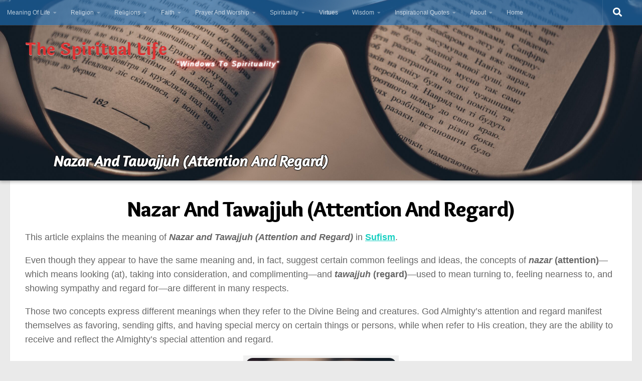

--- FILE ---
content_type: text/html; charset=UTF-8
request_url: https://slife.org/nazar-and-tawajjuh-attention-and-regard/
body_size: 39147
content:
<!DOCTYPE html>
<html class="no-js" lang="en-US">
<head>
  <meta charset="UTF-8">
  <meta name="viewport" content="width=device-width, initial-scale=1.0">
  <link rel="profile" href="https://gmpg.org/xfn/11" />
  <link rel="pingback" href="https://slife.org/xmlrpc.php">

          <style id="wfc-base-style" type="text/css">
             .wfc-reset-menu-item-first-letter .navbar .nav>li>a:first-letter {font-size: inherit;}.format-icon:before {color: #5A5A5A;}article .format-icon.tc-hide-icon:before, .safari article.format-video .format-icon.tc-hide-icon:before, .chrome article.format-video .format-icon.tc-hide-icon:before, .safari article.format-image .format-icon.tc-hide-icon:before, .chrome article.format-image .format-icon.tc-hide-icon:before, .safari article.format-gallery .format-icon.tc-hide-icon:before, .safari article.attachment .format-icon.tc-hide-icon:before, .chrome article.format-gallery .format-icon.tc-hide-icon:before, .chrome article.attachment .format-icon.tc-hide-icon:before {content: none!important;}h2#tc-comment-title.tc-hide-icon:before {content: none!important;}.archive .archive-header h1.format-icon.tc-hide-icon:before {content: none!important;}.tc-sidebar h3.widget-title.tc-hide-icon:before {content: none!important;}.footer-widgets h3.widget-title.tc-hide-icon:before {content: none!important;}.tc-hide-icon i, i.tc-hide-icon {display: none !important;}.carousel-control {font-family: "Helvetica Neue", Helvetica, Arial, sans-serif;}.social-block a {font-size: 18px;}footer#footer .colophon .social-block a {font-size: 16px;}.social-block.widget_social a {font-size: 14px;}
        </style>
        <link rel="stylesheet" id="tc-front-gfonts" href="//fonts.googleapis.com/css?family=Laila:700%7CVollkorn:600italic%7COverlock:900%7CCourgette:regular%7CAmaranth:italic&display=swap"><style id="wfc-style-fonts-site_title" type="text/css" data-origin="server">
/* Setting : Site title */ 
header#header .site-title a {
font-family : 'Laila'!important;
}

</style><style id="wfc-style-fonts-site_description" type="text/css" data-origin="server">
/* Setting : Site description */ 
#header p.site-description {
font-family : Trebuchet MS,Helvetica,sans-serif!important;
}

</style><style id="wfc-style-fonts-blockquote" type="text/css" data-origin="server">
/* Setting : Blockquotes */ 
main.content .entry blockquote p, .format-quote .post-format blockquote {
font-family : 'Vollkorn'!important;
}

</style><style id="wfc-style-fonts-post_hone" type="text/css" data-origin="server">
/* Setting : H1 headings */ 
main.content .entry h1 {
font-family : 'Overlock'!important;
}

</style><style id="wfc-style-fonts-post_htwo" type="text/css" data-origin="server">
/* Setting : H2 headings */ 
main.content .entry h2 {
font-family : 'Courgette'!important;
}

</style><style id="wfc-style-fonts-post_hthree" type="text/css" data-origin="server">
/* Setting : H3 headings */ 
main.content .entry h3 {
font-family : 'Courgette'!important;
}

</style><style id="wfc-style-fonts-post_hfour" type="text/css" data-origin="server">
/* Setting : H4 headings */ 
main.content .entry h4 {
font-family : 'Courgette'!important;
}

</style><style id="wfc-style-fonts-post_hfive" type="text/css" data-origin="server">
/* Setting : H5 headings */ 
main.content .entry h5 {
font-family : 'Courgette'!important;
}

</style><style id="wfc-style-fonts-post_hsix" type="text/css" data-origin="server">
/* Setting : H6 headings */ 
main.content .entry h6 {
font-family : 'Courgette'!important;
}

</style><style id="wfc-style-fonts-slider_title" type="text/css" data-origin="server">
/* Setting : Slider title */ 
.pc-section-slider .carousel-caption .hph-title {
font-family : 'Amaranth'!important;
}

</style><style id="wfc-style-fonts-sidebars_widget_title" type="text/css" data-origin="server">
/* Setting : Sidebar widget titles */ 
.sidebar-content .widget > h3.widget-title {
font-family : Tahoma,Geneva,sans-serif!important;
}

</style><style id="wfc-style-fonts-body" type="text/css" data-origin="server">
/* Setting : Default website font */ 
body {
font-family : Tahoma,Geneva,sans-serif!important;
}

</style><style id="jetpack-boost-critical-css">@media all{@font-face{font-family:dashicons;font-weight:400;font-style:normal}.dashicons{font-family:dashicons;display:inline-block;line-height:1;font-weight:400;font-style:normal;speak:never;text-decoration:inherit;text-transform:none;text-rendering:auto;-webkit-font-smoothing:antialiased;-moz-osx-font-smoothing:grayscale;width:20px;height:20px;font-size:20px;vertical-align:top;text-align:center}.dashicons-arrow-up-alt2:before{content:""}}@media all{.font-effect-shadow-soft{color:rgba(0,0,0,.6);text-shadow:2px 8px 6px rgba(0,0,0,.2),0-5px 35px rgba(255,255,255,.3)}#jp-relatedposts{display:none;padding-top:1em;margin:1em 0;position:relative;clear:both}.jp-relatedposts:after{content:"";display:block;clear:both}#jp-relatedposts h3.jp-relatedposts-headline{margin:0 0 1em 0;display:inline-block;float:left;font-size:9pt;font-weight:700;font-family:inherit}#jp-relatedposts h3.jp-relatedposts-headline em:before{content:"";display:block;width:100%;min-width:30px;border-top:1px solid #dcdcde;border-top:1px solid rgb(0 0 0/.2);margin-bottom:1em}#jp-relatedposts h3.jp-relatedposts-headline em{font-style:normal;font-weight:700}ul{box-sizing:border-box}.aligncenter{clear:both}.screen-reader-text{border:0;clip:rect(1px,1px,1px,1px);clip-path:inset(50%);height:1px;margin:-1px;overflow:hidden;padding:0;position:absolute;width:1px;word-wrap:normal!important}html :where(img[class*=wp-image-]){height:auto;max-width:100%}#to_top_scrollup{background-color:#000;-webkit-border-radius:5%;-moz-border-radius:5%;border-radius:5%;box-sizing:content-box;bottom:20px;color:#fff;display:none;font-size:32px;font-weight:400;height:32px;opacity:.5;padding:5px;position:fixed;right:20px;text-align:center;text-decoration:none;vertical-align:middle;width:32px;z-index:9999}.screen-reader-text{clip:rect(1px,1px,1px,1px);height:1px;overflow:hidden;position:absolute!important;width:1px;word-wrap:normal!important}#ez-toc-container{background:#f9f9f9;border:1px solid #aaa;border-radius:4px;-webkit-box-shadow:0 1px 1px rgba(0,0,0,.05);box-shadow:0 1px 1px rgba(0,0,0,.05);display:table;margin-bottom:1em;padding:10px 20px 10px 10px;position:relative;width:auto}#ez-toc-container.ez-toc-light-blue{background:#edf6ff}#ez-toc-container ul ul{margin-left:1.5em}#ez-toc-container li,#ez-toc-container ul{padding:0}#ez-toc-container li,#ez-toc-container ul,#ez-toc-container ul li{background:0 0;list-style:none;line-height:1.6;margin:0;overflow:hidden;z-index:1}#ez-toc-container .ez-toc-title{text-align:left;line-height:1.45;margin:0;padding:0}.ez-toc-title{display:inline;text-align:left;vertical-align:middle}.ez-toc-wrap-right{margin:0 0 1em auto!important}#ez-toc-container a{color:#444;box-shadow:none;text-decoration:none;text-shadow:none;display:inline-flex;align-items:stretch;flex-wrap:nowrap}#ez-toc-container input{position:absolute;left:-999em}#ez-toc-container input[type=checkbox]:checked+nav{opacity:0;max-height:0;border:none;display:none}#ez-toc-container label{position:relative;display:initial}div#ez-toc-container .ez-toc-title{display:initial}.eztoc-hide{display:none}.ez-toc-icon-toggle-span{display:flex;align-items:center;width:35px;height:30px;justify-content:center;direction:ltr}.pro-header-on .search-expand{background:0 0}.pro-header-on #page{margin-top:0}.pro-header-on #header .container-inner{margin:inherit;max-width:inherit}.pro-header-on #header .nav-wrap{padding:inherit}#ha-large-header{-webkit-box-shadow:0 1px 4px 1px rgba(0,0,0,.3);-moz-box-shadow:0 1px 4px 1px rgba(0,0,0,.3);box-shadow:0 1px 7px 1px rgba(0,0,0,.36);z-index:1;position:relative;background:#000}.pc-section-slider{position:relative;overflow:hidden;-webkit-transform-style:preserve-3d;-moz-transform-style:preserve-3d;transform-style:preserve-3d}@media only screen and (max-width:1024px){#ha-large-header .pc-section-slider{min-height:500px}}.pc-section-slider:not(.full-height){height:500px}.pc-section-slider .carousel-cell,.pc-section-slider .carousel-inner{width:100%;height:100%;overflow:hidden}.carousel-cell{width:100%}@media only screen and (min-width:720px){.search-expand{background:rgba(0,0,0,.5)!important}}.header-skin-dark .carousel-caption .hph-title,.header-skin-dark .carousel-caption a,.header-skin-dark .carousel-caption h3{color:#fff}.carousel-inner{opacity:0;position:relative}.carousel-caption-wrapper{height:100%;width:104%;z-index:2;overflow:hidden;-webkit-transform:translate(-2%,0);-ms-transform:translate(-2%,0);-o-transform:translate(-2%,0);transform:translate(-2%,0);top:0;left:0;position:absolute}.carousel-caption{height:auto;max-height:80%;width:80%;text-align:center;z-index:3;overflow:hidden;-webkit-transform:translate(-50%,-50%);-ms-transform:translate(-50%,-50%);-moz-transform:translate(-50%,-50%);-o-transform:translate(-50%,-50%);transform:translate(-50%,-50%);top:50%;left:50%;position:absolute}.pc-section-slider .carousel-caption>.hph-title{margin:0;line-height:1.1;font-weight:700;font-size:2.98598em}.pc-section-slider .hph-title.very-big{font-size:65px;line-height:1.4em;margin-bottom:.2em}.carousel-caption .hph-subtitle{margin-top:0;margin-bottom:.5em;font-size:30px}.pc-section-slider .carousel-caption a.hph-cta{text-transform:uppercase;font-weight:600;margin-bottom:1.25em}.btn{display:inline-block;font-weight:400;line-height:1.2;text-align:center;white-space:nowrap;vertical-align:middle;border:1px solid transparent;padding:.5rem 1rem;font-size:1rem;border-radius:.25rem}.btn-skin{color:#fff;background-color:#16cfc1}.btn,.btn-skin{border-top-right-radius:2px;border-top-left-radius:2px;border-bottom-right-radius:2px;border-bottom-left-radius:2px;border-bottom-left-radius:2px;border-top-left-radius:2px;border-bottom-right-radius:2px;border-top-right-radius:2px;font-family:Karla,sans-serif}@media only screen and (min-width:720px){.pro-header-on #header{padding-bottom:0;background:0 0;position:absolute;z-index:10000;width:100%}.pro-header-on #nav-topbar.desktop-sticky .nav ul{background-color:rgba(0,0,0,.85)}.pro-header-on #header #nav-topbar.nav-container{background:rgba(0,0,0,.7)}}@media only screen and (max-width:719px){.pro-header-on #header .nav-container.mobile-sticky{background:#000;background:rgba(0,0,0,.85)}.pro-header-on #header.one-mobile-menu{padding-bottom:0;background:0 0;position:absolute;z-index:10000;width:100%}}.lazy-load-on .carousel-cell img{opacity:0}.czr-css-loader{display:block;opacity:1;width:50px;height:50px;position:absolute;z-index:1000;-webkit-transform:translate3d(-50%,-50%,0);-ms-transform:translate3d(-50%,-50%,0);transform:translate3d(-50%,-50%,0);top:50%;left:50%}.czr-mr-loader>div{position:absolute;top:-4%;left:-4%;width:100%;height:100%;border-radius:100%;border:2px solid #fff}.clear{clear:both;visibility:hidden}a,article,blockquote,body,div,em,form,h1,h2,h3,header,html,i,iframe,img,label,li,nav,p,span,strong,ul{margin:0;padding:0;border:0;font:inherit;vertical-align:baseline}article,header,nav{display:block}ul{list-style:none}blockquote{quotes:none}blockquote:after,blockquote:before{content:"";content:none}html{-webkit-font-smoothing:antialiased}body{background:#eaeaea;font-size:1rem;line-height:1.5em;color:#666;font-weight:300}a{color:#16cfc1;text-decoration:none}article .entry a{text-decoration:underline}img{max-width:100%;height:auto}em{font-style:italic}strong{font-weight:600}.aligncenter{margin-left:auto;margin-right:auto}.clear{display:block;overflow:hidden;width:0;height:0}.group:after,.group:before{content:"";display:table}.group:after{clear:both}.group{zoom:1}.fas{width:1em;text-align:center}button,input,label{font-family:inherit}.entry blockquote:before,[role=search].search-form label:after{font-family:"Font Awesome 5 Free";text-rendering:auto}.themeform input,.themeform label{font-size:.875em}.search-form input[type=search],input[type=submit]{margin:0;-moz-box-sizing:border-box;-webkit-box-sizing:border-box;box-sizing:border-box;-webkit-border-radius:0;border-radius:0}.themeform input,input[type=submit]{-moz-appearance:none;-webkit-appearance:none}.themeform input[type=checkbox]{-moz-appearance:checkbox;-webkit-appearance:checkbox}.themeform label{font-weight:600;color:#444}.search-form input[type=search]{background:#fff;border:2px solid #ddd;color:#777;display:block;max-width:100%;padding:7px 8px}input[type=submit]{background:#16cfc1;color:#fff;padding:10px;font-weight:600;display:inline-block;border:none;-webkit-border-radius:3px;border-radius:3px}[role=search].search-form{display:-webkit-box;display:-ms-flexbox;display:flex}[role=search].search-form label{position:relative;-webkit-box-flex:1;-ms-flex:1;flex:1;margin-right:5px}[role=search].search-form label input{padding-left:26px;line-height:20px;width:100%}[role=search].search-form input[type=submit]{line-height:15px}[role=search].search-form label:after{color:#ccc;line-height:1.714em;font-size:.875em;content:"";position:absolute;left:10px;top:8px;font-weight:900;-moz-osx-font-smoothing:grayscale;-webkit-font-smoothing:antialiased;font-style:normal;font-variant:normal}.entry{font-size:1.125em;line-height:1.6em}.entry p{margin-bottom:1em}.entry blockquote:before{font-weight:900;-moz-osx-font-smoothing:grayscale;-webkit-font-smoothing:antialiased;font-variant:normal}.entry ul{margin:0 0 15px 30px}.entry li{margin:0}.entry ul ul{margin-bottom:0}.entry ul li{list-style:square}.entry blockquote{position:relative;color:#777;font-style:italic;margin:0 0 20px;padding-left:50px}.entry blockquote p{margin-bottom:.75em}.entry blockquote:before{content:"";color:#ccc;font-size:32px;font-style:normal;text-align:center;position:absolute;left:0;top:0}.entry .wp-caption{background:#f1f1f1}.entry img.size-large{max-width:100%;height:auto}.entry .wp-caption{max-width:100%;margin-bottom:14px;padding-top:5px;text-align:center}.entry .wp-caption img{margin:0;max-width:100%;height:auto}h1,h2,h3{color:#444;font-weight:600;-ms-word-wrap:break-word;word-wrap:break-word}.entry h1 span,.entry h2 span{color:#666}.entry h1,.entry h2,.entry h3{margin-bottom:14px;font-weight:400;line-height:1.3em}.entry h1{font-size:2.375em;letter-spacing:-1px}.entry h2{font-size:2.125em;letter-spacing:-.7px}.entry h3{font-size:1.75em;letter-spacing:-.5px}.screen-reader-text{position:absolute;width:1px;height:1px;padding:0;margin:-1px;overflow:hidden;clip:rect(0,0,0,0);border:0}.screen-reader-text.skip-link{background-color:#f1f1f1;box-shadow:0 0 2px 2px rgba(0,0,0,.6);color:#21759b;font-weight:700;height:auto;width:auto;left:5px;line-height:normal;padding:15px 23px 14px;text-decoration:none;top:5px}.content,.main,.main-inner{position:relative}#wrapper{height:100%}.container{padding:0 20px}.container-inner{max-width:1380px;width:100%;margin:0 auto}.main{background-color:#fff!important;width:100%}.main-inner{z-index:1;min-height:600px}.content{width:100%}.hu-pad{padding:30px 30px 20px}.container-inner>.main::after,.container-inner>.main::before{background-color:#f0f0f0;position:absolute;top:0;bottom:0;content:"";display:block;z-index:0}.site-description{font-style:italic}.nav li>a:after,.nav>li>a:after{font-weight:900;font-style:normal;font-family:"Font Awesome 5 Free";-moz-osx-font-smoothing:grayscale;-webkit-font-smoothing:antialiased;font-variant:normal}.nav-container{background:#888;z-index:99;position:relative}.ham__navbar-toggler-two{float:right;z-index:10001;margin:0;text-align:center}.nav-text{display:none;position:absolute;right:52px;font-size:1em;line-height:1.5em;padding:13px 20px}.nav li>a:after,.nav>li>a:after{display:inline-block;text-rendering:auto}.ham__navbar-toggler-two{display:none;height:50px;width:50px;position:relative;border:none;background:0 0;vertical-align:middle;border-radius:0;padding:0}.ham__navbar-toggler-two .ham__navbar-span-wrapper{padding:0 20px;height:12px;margin:19px 5px;position:relative;display:block}.ham__navbar-toggler-two .line{display:block;background:#fff;width:20px;height:1.5px;position:absolute;left:10px;-webkit-border-radius:5px;-webkit-background-clip:padding-box;-moz-border-radius:5px;-moz-background-clip:padding;border-radius:5px;background-clip:padding-box;backface-visibility:hidden}#footer .ham__navbar-toggler-two .line{background:#444}.ham__navbar-toggler-two .line.line-1{top:0}.ham__navbar-toggler-two .line.line-2{top:50%}.ham__navbar-toggler-two .line.line-3{top:100%}@media only screen and (min-width:720px){.nav,.nav>li{position:relative}.nav ul{background:#777}#header .nav-container .nav{display:block!important}.nav-wrap{height:auto!important}.nav{font-size:0}.nav li a{color:#ccc;display:block;line-height:1.25rem}.nav li>a:after{content:"";float:right;opacity:.5}.nav>li>a:after{content:"";float:none;margin-left:6px;font-size:.875em;line-height:1.2em}.nav li>a:only-child:after{content:"";margin:0}#footer nav .nav{display:block!important}#footer .nav li>a:after{content:""}#footer .nav>li>a:after{content:""}#footer .nav li>a:only-child:after{content:""}.nav>li{font-size:1rem;border-right:1px solid #999;display:inline-block}.nav>li>a{padding:15px 14px}.nav ul{display:none;position:absolute;left:0;top:50px;width:180px;padding:10px 0;z-index:2;-webkit-transform:translateZ(0);-webkit-box-shadow:0 2px 2px rgba(0,0,0,.15);box-shadow:0 2px 2px rgba(0,0,0,.15)}.nav ul li{font-size:.875rem;position:relative;display:block;padding:0}.nav ul li a{padding:10px 20px}.nav ul li:last-child{border-bottom:0!important}.nav ul ul{position:absolute;top:-10px;left:180px}}@media only screen and (max-width:719px){.nav,.nav-wrap{float:left;width:100%}.nav-wrap{position:relative}#footer .nav-container .nav,#header .nav-container .nav{display:none}.ham__navbar-toggler-two,.nav li a,.nav ul,.nav-text{display:block}.nav{font-weight:400}.nav-container{text-transform:none}.nav-wrap{overflow:hidden}.nav li a{line-height:1.6em;padding:8px 13px}.nav>li{font-size:.9375em}.nav ul a{padding-left:37px}.nav ul ul a{padding-left:65px}.nav ul ul ul a{padding-left:90px}.nav ul li{font-size:.85rem;font-weight:300}.nav ul li a{padding-top:6px;padding-bottom:6px}}#header,#header .container-inner{position:relative}#header{background:#454e5c;padding-bottom:60px}#header .hu-pad{padding-top:30px;padding-bottom:30px}.mobile-title-logo-in-header{display:none}.site-title{font-size:2.625em;font-weight:600;letter-spacing:-.5px;float:left;line-height:1.4285em;padding:10px 0}.site-title a{display:block;color:#fff;max-width:100%}.site-description{font-size:1em;color:#fff;color:rgba(255,255,255,.5);float:left;margin-left:20px;line-height:60px;padding:10px 0}#header-widgets{display:none}.toggle-search{color:#fff;font-size:18px;line-height:24px;padding:13px 20px;display:block;position:absolute;right:0;top:-50px;-webkit-box-shadow:-1px 0 0 rgba(255,255,255,.1);box-shadow:-1px 0 0 rgba(255,255,255,.1);background:0 0;border:none}.search-expand{display:none;background:#121d30;position:absolute;top:0;right:0;width:340px;-webkit-box-shadow:0 1px 0 rgba(255,255,255,.1);box-shadow:0 1px 0 rgba(255,255,255,.1)}.search-expand-inner{background:rgba(0,0,0,.15);padding:15px}#header #nav-mobile{background-color:#454e5c}#nav-topbar.nav-container{background:#121d30;-webkit-box-shadow:0 0 5px rgba(0,0,0,.2),0 1px 0 rgba(255,255,255,.15);box-shadow:0 0 5px rgba(0,0,0,.2),0 1px 0 rgba(255,255,255,.15)}.topbar-toggle-down{position:absolute;z-index:10;right:0;width:60px;height:50px;text-align:center;display:none}.topbar-toggle-down i.fa-angle-double-up{display:none}.topbar-toggle-down i{font-size:30px;color:#fff;padding:10px 0;opacity:.6}#nav-topbar .nav-text{color:#fff;color:rgba(255,255,255,.7)}.mobile-menu{display:none}.mobile-menu .mobile-search{-moz-box-sizing:border-box;-webkit-box-sizing:border-box;box-sizing:border-box;padding:6px 14px 15px}@media only screen and (min-width:720px){#nav-topbar .nav li a{color:#fff;color:rgba(255,255,255,.7)}#nav-topbar .nav>li{border-right:none}#nav-topbar .nav ul{background:url(https://slife.org/wp-content/themes/hueman-pro/assets/front/img/opacity-10.png) #121d30}#nav-topbar .nav ul li{box-shadow:0 1px 0 rgba(255,255,255,.06);-webkit-box-shadow:0 1px 0 rgba(255,255,255,.06)}#nav-topbar .nav ul li:last-child{box-shadow:none;-webkit-box-shadow:none}#nav-topbar.desktop-sticky{height:50px;overflow:hidden}.nav ul.sub-menu{display:none}.header-ads-desktop #header-widgets{float:right;display:block}}@media only screen and (max-width:719px){#header{z-index:9999}#nav-topbar .container{padding-left:0}.header-ads-mobile #header-widgets{float:none;display:block;text-align:center;padding-top:50px;position:relative}#header .logo-tagline-group{display:none}#header .nav-container .nav li a{color:#fff;color:rgba(255,255,255,.9);border-top:1px solid rgba(255,255,255,.06)}.mobile-menu{display:block}.desktop-menu{display:none}.header-mobile-sticky .mobile-sticky{position:fixed;width:100%}.header-mobile-sticky #header{min-height:50px}}@media only screen and (min-width:720px){.header-desktop-sticky.topbar-enabled #header{padding-top:50px}.header-desktop-sticky #nav-topbar.nav-container{position:fixed;z-index:999;top:0}.full-width #nav-topbar.nav-container{width:100%;top:0;left:0;right:0}}@media only screen and (max-width:719px){#header .mobile-title-logo-in-header{display:block;float:left;height:50px;line-height:50px;width:75vw;position:relative}#header .mobile-title-logo-in-header .site-title{height:100%;width:auto;z-index:3;overflow:hidden;left:13px;position:relative;max-width:72vw;line-height:inherit;padding:0}#header .mobile-title-logo-in-header .site-title a{font-size:.6em;text-align:left;white-space:nowrap;overflow:hidden;text-overflow:ellipsis;vertical-align:middle;display:inline-block;top:50%;-webkit-transform:translateY(-50%);-moz-transform:translateY(-50%);-o-transform:translateY(-50%);transform:translateY(-50%);position:absolute;color:#fff}}#page{padding-bottom:60px;margin-top:-60px}#page .container-inner{background:#fff;-webkit-box-shadow:0 1px 1px rgba(0,0,0,.1);box-shadow:0 1px 1px rgba(0,0,0,.1)}.content .post{position:relative}.single .post{margin-bottom:40px}.full-width.col-1c #wrapper{overflow-x:hidden}.content .post{overflow:visible}#cancel-comment-reply-link{color:#999;display:block;position:absolute;bottom:26px;right:20px;font-size:.75em}#footer a{color:#777}@media only screen and (min-width:720px){#nav-footer .nav{text-align:center}#nav-footer .nav li a{color:#33363b}#nav-footer .nav>li>a{padding:12px 18px}#nav-footer .nav>li{border-right:0}#nav-footer .nav>li:first-child{border-left:0}#nav-footer .nav ul{background:#f0f0f0;bottom:44px;top:auto;text-align:left;-webkit-box-shadow:0-2px 2px rgba(0,0,0,.05);box-shadow:0-2px 2px rgba(0,0,0,.05)}#nav-footer .nav ul li{border-bottom:1px solid #e4e4e4}#nav-footer .nav ul ul{position:absolute;top:auto;bottom:-10px}}@media only screen and (max-width:719px){#nav-footer .nav li a{color:#999;color:rgba(0,0,0,.8);border-top:1px solid #f2f2f2}}#wrapper,.container-inner{min-width:320px}@media only screen and (max-width:1200px){#header-widgets{display:none}}@media only screen and (min-width:480px) and (max-width:1200px){.container{padding:0 10px}}@media only screen and (max-width:719px){.site-description{display:none}.container{padding:0}.hu-pad{padding:20px 20px 10px}#header .hu-pad,.topbar-enabled #header{padding-top:0}#header,#header .hu-pad{padding-bottom:0}.entry{font-size:.9375em}.entry h1{font-size:1.875em;letter-spacing:-.7px}.entry h2{font-size:1.625em;letter-spacing:-.5px}.entry h3{letter-spacing:-.3px}.entry h3{font-size:1.5em}.site-title{padding:30px 0;width:100%;float:none;line-height:1.19em;font-size:2.2em}.site-title a{text-align:center}.toggle-search{right:auto;left:0;top:0;-webkit-box-shadow:1px 0 0 rgba(255,255,255,.1);box-shadow:1px 0 0 rgba(255,255,255,.1)}.search-expand{left:0;right:auto;top:50px;width:320px}#page{margin-top:0;padding-bottom:10px}}@media only screen and (max-width:479px){.content{width:100%;float:none;margin-right:0!important;margin-left:0!important}.main,.main-inner{background-image:none!important;padding:0!important}.container-inner>.main::after,.container-inner>.main::before{display:none}.hu-pad{padding:15px 15px 5px}.site-title{font-size:2em}}.fas{-moz-osx-font-smoothing:grayscale;-webkit-font-smoothing:antialiased;display:inline-block;font-style:normal;font-variant:normal;text-rendering:auto;line-height:1}.fa-angle-double-down:before{content:""}.fa-angle-double-up:before{content:""}.fa-search:before{content:""}.fas{font-family:"Font Awesome 5 Free"}@font-face{font-family:"Font Awesome 5 Free";font-style:normal;font-weight:400;font-display:block}@font-face{font-family:"Font Awesome 5 Free";font-style:normal;font-weight:900;font-display:block}.fas{font-weight:900}.sd-content ul{padding:0!important;margin:0!important;list-style:none!important}.sd-content ul li{display:inline-block}.sd-content ul li a.sd-button,.sd-social-icon .sd-content ul li a.sd-button{text-decoration:none!important;display:inline-block;font-size:13px;font-family:"Open Sans",sans-serif;font-weight:500;border-radius:4px;color:#2c3338!important;background:#fff;box-shadow:0 1px 2px rgb(0 0 0/.12),0 0 0 1px rgb(0 0 0/.12);text-shadow:none;line-height:23px;padding:4px 11px 3px 9px}.sd-content ul li a.sd-button>span{line-height:23px;margin-left:6px}.sd-social-icon .sd-content ul li a.sd-button>span{margin-left:0}.sd-content ul li a.sd-button:before{display:inline-block;-webkit-font-smoothing:antialiased;-moz-osx-font-smoothing:grayscale;font:normal 18px/1"social-logos";vertical-align:top;text-align:center}@media screen and (-webkit-min-device-pixel-ratio:0){.sd-content ul li a.sd-button:before{position:relative;top:2px}}.sd-content ul li{margin:0 8px 12px 0;padding:0}.sd-social-icon .sd-content ul li.share-linkedin a:before{content:""}.sd-social-icon .sd-content ul li.share-pocket a:before{content:""}.sd-social-icon .sd-content ul li.share-jetpack-whatsapp a:before{content:""}.sd-social-icon .sd-content ul li[class*=share-].share-jetpack-whatsapp a.sd-button{background:#43d854;color:#fff!important}.sharing-hidden .inner{position:absolute;z-index:2;border:1px solid #ccc;padding:10px;background:#fff;box-shadow:0 5px 20px rgb(0 0 0/.2);-webkit-border-radius:2px;-moz-border-radius:2px;border-radius:2px;margin-top:5px;max-width:400px}.sharing-hidden .inner ul{margin:0!important}.sharing-hidden .inner:after,.sharing-hidden .inner:before{position:absolute;z-index:1;top:-8px;left:20px;width:0;height:0;border-left:6px solid #fff0;border-right:6px solid #fff0;border-bottom:8px solid #ccc;content:"";display:block}.sharing-hidden .inner:after{z-index:2;top:-7px;border-left:6px solid #fff0;border-right:6px solid #fff0;border-bottom:8px solid #fff}.sharing-hidden ul{margin:0}.sd-social-icon .sd-content ul li[class*=share-] a{border-radius:50%;-webkit-border-radius:50%;border:0;box-shadow:none;padding:7px;position:relative;top:-2px;line-height:1;width:auto;height:auto;margin-bottom:0;max-width:32px}.sd-social-icon .sd-content ul li[class*=share-] a.sd-button>span{line-height:1}.sd-social-icon .sd-content ul li[class*=share-] a.sd-button:before{top:0}.sd-social-icon .sd-content ul li[class*=share-] a.sd-button{background:#e9e9e9;margin-top:2px;text-indent:0}.sd-social-icon .sd-content ul li[class*=share-].share-linkedin a.sd-button{background:#0077b5;color:#fff!important}.sd-social-icon .sd-content ul li[class*=share-].share-pocket a.sd-button{background:#ee4056;color:#fff!important}.sharing-screen-reader-text{clip:rect(1px,1px,1px,1px);position:absolute!important;height:1px;width:1px;overflow:hidden}.font-effect-shadow-soft{color:rgba(0,0,0,.6);text-shadow:2px 8px 6px rgba(0,0,0,.2),0-5px 35px rgba(255,255,255,.3)}#jp-relatedposts{display:none;padding-top:1em;margin:1em 0;position:relative;clear:both}.jp-relatedposts:after{content:"";display:block;clear:both}#jp-relatedposts h3.jp-relatedposts-headline{margin:0 0 1em 0;display:inline-block;float:left;font-size:9pt;font-weight:700;font-family:inherit}#jp-relatedposts h3.jp-relatedposts-headline em:before{content:"";display:block;width:100%;min-width:30px;border-top:1px solid #dcdcde;border-top:1px solid rgb(0 0 0/.2);margin-bottom:1em}#jp-relatedposts h3.jp-relatedposts-headline em{font-style:normal;font-weight:700}ul{box-sizing:border-box}.aligncenter{clear:both}.screen-reader-text{border:0;clip:rect(1px,1px,1px,1px);clip-path:inset(50%);height:1px;margin:-1px;overflow:hidden;padding:0;position:absolute;width:1px;word-wrap:normal!important}html :where(img[class*=wp-image-]){height:auto;max-width:100%}@font-face{font-family:dashicons;font-weight:400;font-style:normal}.dashicons{font-family:dashicons;display:inline-block;line-height:1;font-weight:400;font-style:normal;speak:never;text-decoration:inherit;text-transform:none;text-rendering:auto;-webkit-font-smoothing:antialiased;-moz-osx-font-smoothing:grayscale;width:20px;height:20px;font-size:20px;vertical-align:top;text-align:center}.dashicons-arrow-up-alt2:before{content:""}#to_top_scrollup{background-color:#000;-webkit-border-radius:5%;-moz-border-radius:5%;border-radius:5%;box-sizing:content-box;bottom:20px;color:#fff;display:none;font-size:32px;font-weight:400;height:32px;opacity:.5;padding:5px;position:fixed;right:20px;text-align:center;text-decoration:none;vertical-align:middle;width:32px;z-index:9999}.screen-reader-text{clip:rect(1px,1px,1px,1px);height:1px;overflow:hidden;position:absolute!important;width:1px;word-wrap:normal!important}#ez-toc-container{background:#f9f9f9;border:1px solid #aaa;border-radius:4px;-webkit-box-shadow:0 1px 1px rgba(0,0,0,.05);box-shadow:0 1px 1px rgba(0,0,0,.05);display:table;margin-bottom:1em;padding:10px 20px 10px 10px;position:relative;width:auto}#ez-toc-container.ez-toc-light-blue{background:#edf6ff}#ez-toc-container ul ul{margin-left:1.5em}#ez-toc-container li,#ez-toc-container ul{padding:0}#ez-toc-container li,#ez-toc-container ul,#ez-toc-container ul li{background:0 0;list-style:none;line-height:1.6;margin:0;overflow:hidden;z-index:1}#ez-toc-container .ez-toc-title{text-align:left;line-height:1.45;margin:0;padding:0}.ez-toc-title{display:inline;text-align:left;vertical-align:middle}.ez-toc-wrap-right{margin:0 0 1em auto!important}#ez-toc-container a{color:#444;box-shadow:none;text-decoration:none;text-shadow:none;display:inline-flex;align-items:stretch;flex-wrap:nowrap}#ez-toc-container input{position:absolute;left:-999em}#ez-toc-container input[type=checkbox]:checked+nav{opacity:0;max-height:0;border:none;display:none}#ez-toc-container label{position:relative;display:initial}div#ez-toc-container .ez-toc-title{display:initial}.eztoc-hide{display:none}.ez-toc-icon-toggle-span{display:flex;align-items:center;width:35px;height:30px;justify-content:center;direction:ltr}div#ez-toc-container .ez-toc-title{font-size:100%}div#ez-toc-container .ez-toc-title{font-weight:700}div#ez-toc-container ul li{font-size:90%}div#ez-toc-container ul li{font-weight:500}div#ez-toc-container nav ul ul li{font-size:90%}.ez-toc-container-direction{direction:ltr}.ez-toc-counter ul{direction:ltr;counter-reset:item}.ez-toc-counter nav ul li a::before{content:counter(item,numeric) ". ";margin-right:.2em;counter-increment:item;flex-grow:0;flex-shrink:0;float:left}.pro-header-on .search-expand{background:0 0}.pro-header-on #page{margin-top:0}.pro-header-on #header .container-inner{margin:inherit;max-width:inherit}.pro-header-on #header .nav-wrap{padding:inherit}#ha-large-header{-webkit-box-shadow:0 1px 4px 1px rgba(0,0,0,.3);-moz-box-shadow:0 1px 4px 1px rgba(0,0,0,.3);box-shadow:0 1px 7px 1px rgba(0,0,0,.36);z-index:1;position:relative;background:#000}.pc-section-slider{position:relative;overflow:hidden;-webkit-transform-style:preserve-3d;-moz-transform-style:preserve-3d;transform-style:preserve-3d}@media only screen and (max-width:1024px){#ha-large-header .pc-section-slider{min-height:500px}}.pc-section-slider:not(.full-height){height:500px}.pc-section-slider .carousel-cell,.pc-section-slider .carousel-inner{width:100%;height:100%;overflow:hidden}.carousel-cell{width:100%}@media only screen and (min-width:720px){.search-expand{background:rgba(0,0,0,.5)!important}}.header-skin-dark .carousel-caption .hph-title,.header-skin-dark .carousel-caption a,.header-skin-dark .carousel-caption h3{color:#fff}.carousel-inner{opacity:0;position:relative}.carousel-caption-wrapper{height:100%;width:104%;z-index:2;overflow:hidden;-webkit-transform:translate(-2%,0);-ms-transform:translate(-2%,0);-o-transform:translate(-2%,0);transform:translate(-2%,0);top:0;left:0;position:absolute}.carousel-caption{height:auto;max-height:80%;width:80%;text-align:center;z-index:3;overflow:hidden;-webkit-transform:translate(-50%,-50%);-ms-transform:translate(-50%,-50%);-moz-transform:translate(-50%,-50%);-o-transform:translate(-50%,-50%);transform:translate(-50%,-50%);top:50%;left:50%;position:absolute}.pc-section-slider .carousel-caption>.hph-title{margin:0;line-height:1.1;font-weight:700;font-size:2.98598em}.pc-section-slider .hph-title.very-big{font-size:65px;line-height:1.4em;margin-bottom:.2em}.carousel-caption .hph-subtitle{margin-top:0;margin-bottom:.5em;font-size:30px}.pc-section-slider .carousel-caption a.hph-cta{text-transform:uppercase;font-weight:600;margin-bottom:1.25em}.btn{display:inline-block;font-weight:400;line-height:1.2;text-align:center;white-space:nowrap;vertical-align:middle;border:1px solid transparent;padding:.5rem 1rem;font-size:1rem;border-radius:.25rem}.btn-skin{color:#fff;background-color:#16cfc1}.btn,.btn-skin{border-top-right-radius:2px;border-top-left-radius:2px;border-bottom-right-radius:2px;border-bottom-left-radius:2px;border-bottom-left-radius:2px;border-top-left-radius:2px;border-bottom-right-radius:2px;border-top-right-radius:2px;font-family:Karla,sans-serif}@media only screen and (min-width:720px){.pro-header-on #header{padding-bottom:0;background:0 0;position:absolute;z-index:10000;width:100%}.pro-header-on #nav-topbar.desktop-sticky .nav ul{background-color:rgba(0,0,0,.85)}.pro-header-on #header #nav-topbar.nav-container{background:rgba(0,0,0,.7)}}@media only screen and (max-width:719px){.pro-header-on #header .nav-container.mobile-sticky{background:#000;background:rgba(0,0,0,.85)}.pro-header-on #header.one-mobile-menu{padding-bottom:0;background:0 0;position:absolute;z-index:10000;width:100%}}.lazy-load-on .carousel-cell img{opacity:0}.czr-css-loader{display:block;opacity:1;width:50px;height:50px;position:absolute;z-index:1000;-webkit-transform:translate3d(-50%,-50%,0);-ms-transform:translate3d(-50%,-50%,0);transform:translate3d(-50%,-50%,0);top:50%;left:50%}.czr-mr-loader>div{position:absolute;top:-4%;left:-4%;width:100%;height:100%;border-radius:100%;border:2px solid #fff}.clear{clear:both;visibility:hidden}a,article,blockquote,body,div,em,form,h1,h2,h3,header,html,i,iframe,img,label,li,nav,p,span,strong,ul{margin:0;padding:0;border:0;font:inherit;vertical-align:baseline}article,header,nav{display:block}ul{list-style:none}blockquote{quotes:none}blockquote:after,blockquote:before{content:"";content:none}html{-webkit-font-smoothing:antialiased}body{background:#eaeaea;font-size:1rem;line-height:1.5em;color:#666;font-weight:300}a{color:#16cfc1;text-decoration:none}article .entry a{text-decoration:underline}img{max-width:100%;height:auto}em{font-style:italic}strong{font-weight:600}.aligncenter{margin-left:auto;margin-right:auto}.clear{display:block;overflow:hidden;width:0;height:0}.group:after,.group:before{content:"";display:table}.group:after{clear:both}.group{zoom:1}.fas{width:1em;text-align:center}button,input,label{font-family:inherit}.entry blockquote:before,[role=search].search-form label:after{font-family:"Font Awesome 5 Free";text-rendering:auto}.themeform input,.themeform label{font-size:.875em}.search-form input[type=search],input[type=submit]{margin:0;-moz-box-sizing:border-box;-webkit-box-sizing:border-box;box-sizing:border-box;-webkit-border-radius:0;border-radius:0}.themeform input,input[type=submit]{-moz-appearance:none;-webkit-appearance:none}.themeform input[type=checkbox]{-moz-appearance:checkbox;-webkit-appearance:checkbox}.themeform label{font-weight:600;color:#444}.search-form input[type=search]{background:#fff;border:2px solid #ddd;color:#777;display:block;max-width:100%;padding:7px 8px}input[type=submit]{background:#16cfc1;color:#fff;padding:10px;font-weight:600;display:inline-block;border:none;-webkit-border-radius:3px;border-radius:3px}[role=search].search-form{display:-webkit-box;display:-ms-flexbox;display:flex}[role=search].search-form label{position:relative;-webkit-box-flex:1;-ms-flex:1;flex:1;margin-right:5px}[role=search].search-form label input{padding-left:26px;line-height:20px;width:100%}[role=search].search-form input[type=submit]{line-height:15px}[role=search].search-form label:after{color:#ccc;line-height:1.714em;font-size:.875em;content:"";position:absolute;left:10px;top:8px;font-weight:900;-moz-osx-font-smoothing:grayscale;-webkit-font-smoothing:antialiased;font-style:normal;font-variant:normal}.entry{font-size:1.125em;line-height:1.6em}.entry p{margin-bottom:1em}.entry blockquote:before{font-weight:900;-moz-osx-font-smoothing:grayscale;-webkit-font-smoothing:antialiased;font-variant:normal}.entry ul{margin:0 0 15px 30px}.entry li{margin:0}.entry ul ul{margin-bottom:0}.entry ul li{list-style:square}.entry blockquote{position:relative;color:#777;font-style:italic;margin:0 0 20px;padding-left:50px}.entry blockquote p{margin-bottom:.75em}.entry blockquote:before{content:"";color:#ccc;font-size:32px;font-style:normal;text-align:center;position:absolute;left:0;top:0}.entry .wp-caption{background:#f1f1f1}.entry img.size-large{max-width:100%;height:auto}.entry .wp-caption{max-width:100%;margin-bottom:14px;padding-top:5px;text-align:center}.entry .wp-caption img{margin:0;max-width:100%;height:auto}h1,h2,h3{color:#444;font-weight:600;-ms-word-wrap:break-word;word-wrap:break-word}.entry h1 span,.entry h2 span{color:#666}.entry h1,.entry h2,.entry h3{margin-bottom:14px;font-weight:400;line-height:1.3em}.entry h1{font-size:2.375em;letter-spacing:-1px}.entry h2{font-size:2.125em;letter-spacing:-.7px}.entry h3{font-size:1.75em;letter-spacing:-.5px}.screen-reader-text{position:absolute;width:1px;height:1px;padding:0;margin:-1px;overflow:hidden;clip:rect(0,0,0,0);border:0}.screen-reader-text.skip-link{background-color:#f1f1f1;box-shadow:0 0 2px 2px rgba(0,0,0,.6);color:#21759b;font-weight:700;height:auto;width:auto;left:5px;line-height:normal;padding:15px 23px 14px;text-decoration:none;top:5px}.content,.main,.main-inner{position:relative}#wrapper{height:100%}.container{padding:0 20px}.container-inner{max-width:1380px;width:100%;margin:0 auto}.main{background-color:#fff!important;width:100%}.main-inner{z-index:1;min-height:600px}.content{width:100%}.hu-pad{padding:30px 30px 20px}.container-inner>.main::after,.container-inner>.main::before{background-color:#f0f0f0;position:absolute;top:0;bottom:0;content:"";display:block;z-index:0}.site-description{font-style:italic}.nav li>a:after,.nav>li>a:after{font-weight:900;font-style:normal;font-family:"Font Awesome 5 Free";-moz-osx-font-smoothing:grayscale;-webkit-font-smoothing:antialiased;font-variant:normal}.nav-container{background:#888;z-index:99;position:relative}.ham__navbar-toggler-two{float:right;z-index:10001;margin:0;text-align:center}.nav-text{display:none;position:absolute;right:52px;font-size:1em;line-height:1.5em;padding:13px 20px}.nav li>a:after,.nav>li>a:after{display:inline-block;text-rendering:auto}.ham__navbar-toggler-two{display:none;height:50px;width:50px;position:relative;border:none;background:0 0;vertical-align:middle;border-radius:0;padding:0}.ham__navbar-toggler-two .ham__navbar-span-wrapper{padding:0 20px;height:12px;margin:19px 5px;position:relative;display:block}.ham__navbar-toggler-two .line{display:block;background:#fff;width:20px;height:1.5px;position:absolute;left:10px;-webkit-border-radius:5px;-webkit-background-clip:padding-box;-moz-border-radius:5px;-moz-background-clip:padding;border-radius:5px;background-clip:padding-box;backface-visibility:hidden}#footer .ham__navbar-toggler-two .line{background:#444}.ham__navbar-toggler-two .line.line-1{top:0}.ham__navbar-toggler-two .line.line-2{top:50%}.ham__navbar-toggler-two .line.line-3{top:100%}@media only screen and (min-width:720px){.nav,.nav>li{position:relative}.nav ul{background:#777}#header .nav-container .nav{display:block!important}.nav-wrap{height:auto!important}.nav{font-size:0}.nav li a{color:#ccc;display:block;line-height:1.25rem}.nav li>a:after{content:"";float:right;opacity:.5}.nav>li>a:after{content:"";float:none;margin-left:6px;font-size:.875em;line-height:1.2em}.nav li>a:only-child:after{content:"";margin:0}#footer nav .nav{display:block!important}#footer .nav li>a:after{content:""}#footer .nav>li>a:after{content:""}#footer .nav li>a:only-child:after{content:""}.nav>li{font-size:1rem;border-right:1px solid #999;display:inline-block}.nav>li>a{padding:15px 14px}.nav ul{display:none;position:absolute;left:0;top:50px;width:180px;padding:10px 0;z-index:2;-webkit-transform:translateZ(0);-webkit-box-shadow:0 2px 2px rgba(0,0,0,.15);box-shadow:0 2px 2px rgba(0,0,0,.15)}.nav ul li{font-size:.875rem;position:relative;display:block;padding:0}.nav ul li a{padding:10px 20px}.nav ul li:last-child{border-bottom:0!important}.nav ul ul{position:absolute;top:-10px;left:180px}}@media only screen and (max-width:719px){.nav,.nav-wrap{float:left;width:100%}.nav-wrap{position:relative}#footer .nav-container .nav,#header .nav-container .nav{display:none}.ham__navbar-toggler-two,.nav li a,.nav ul,.nav-text{display:block}.nav{font-weight:400}.nav-container{text-transform:none}.nav-wrap{overflow:hidden}.nav li a{line-height:1.6em;padding:8px 13px}.nav>li{font-size:.9375em}.nav ul a{padding-left:37px}.nav ul ul a{padding-left:65px}.nav ul ul ul a{padding-left:90px}.nav ul li{font-size:.85rem;font-weight:300}.nav ul li a{padding-top:6px;padding-bottom:6px}}#header,#header .container-inner{position:relative}#header{background:#454e5c;padding-bottom:60px}#header .hu-pad{padding-top:30px;padding-bottom:30px}.mobile-title-logo-in-header{display:none}.site-title{font-size:2.625em;font-weight:600;letter-spacing:-.5px;float:left;line-height:1.4285em;padding:10px 0}.site-title a{display:block;color:#fff;max-width:100%}.site-description{font-size:1em;color:#fff;color:rgba(255,255,255,.5);float:left;margin-left:20px;line-height:60px;padding:10px 0}#header-widgets{display:none}.toggle-search{color:#fff;font-size:18px;line-height:24px;padding:13px 20px;display:block;position:absolute;right:0;top:-50px;-webkit-box-shadow:-1px 0 0 rgba(255,255,255,.1);box-shadow:-1px 0 0 rgba(255,255,255,.1);background:0 0;border:none}.search-expand{display:none;background:#121d30;position:absolute;top:0;right:0;width:340px;-webkit-box-shadow:0 1px 0 rgba(255,255,255,.1);box-shadow:0 1px 0 rgba(255,255,255,.1)}.search-expand-inner{background:rgba(0,0,0,.15);padding:15px}#header #nav-mobile{background-color:#454e5c}#nav-topbar.nav-container{background:#121d30;-webkit-box-shadow:0 0 5px rgba(0,0,0,.2),0 1px 0 rgba(255,255,255,.15);box-shadow:0 0 5px rgba(0,0,0,.2),0 1px 0 rgba(255,255,255,.15)}.topbar-toggle-down{position:absolute;z-index:10;right:0;width:60px;height:50px;text-align:center;display:none}.topbar-toggle-down i.fa-angle-double-up{display:none}.topbar-toggle-down i{font-size:30px;color:#fff;padding:10px 0;opacity:.6}#nav-topbar .nav-text{color:#fff;color:rgba(255,255,255,.7)}.mobile-menu{display:none}.mobile-menu .mobile-search{-moz-box-sizing:border-box;-webkit-box-sizing:border-box;box-sizing:border-box;padding:6px 14px 15px}@media only screen and (min-width:720px){#nav-topbar .nav li a{color:#fff;color:rgba(255,255,255,.7)}#nav-topbar .nav>li{border-right:none}#nav-topbar .nav ul{background:url(https://slife.org/wp-content/themes/hueman-pro/assets/front/img/opacity-10.png) #121d30}#nav-topbar .nav ul li{box-shadow:0 1px 0 rgba(255,255,255,.06);-webkit-box-shadow:0 1px 0 rgba(255,255,255,.06)}#nav-topbar .nav ul li:last-child{box-shadow:none;-webkit-box-shadow:none}#nav-topbar.desktop-sticky{height:50px;overflow:hidden}.nav ul.sub-menu{display:none}.header-ads-desktop #header-widgets{float:right;display:block}}@media only screen and (max-width:719px){#header{z-index:9999}#nav-topbar .container{padding-left:0}.header-ads-mobile #header-widgets{float:none;display:block;text-align:center;padding-top:50px;position:relative}#header .logo-tagline-group{display:none}#header .nav-container .nav li a{color:#fff;color:rgba(255,255,255,.9);border-top:1px solid rgba(255,255,255,.06)}.mobile-menu{display:block}.desktop-menu{display:none}.header-mobile-sticky .mobile-sticky{position:fixed;width:100%}.header-mobile-sticky #header{min-height:50px}}@media only screen and (min-width:720px){.header-desktop-sticky.topbar-enabled #header{padding-top:50px}.header-desktop-sticky #nav-topbar.nav-container{position:fixed;z-index:999;top:0}.full-width #nav-topbar.nav-container{width:100%;top:0;left:0;right:0}}@media only screen and (max-width:719px){#header .mobile-title-logo-in-header{display:block;float:left;height:50px;line-height:50px;width:75vw;position:relative}#header .mobile-title-logo-in-header .site-title{height:100%;width:auto;z-index:3;overflow:hidden;left:13px;position:relative;max-width:72vw;line-height:inherit;padding:0}#header .mobile-title-logo-in-header .site-title a{font-size:.6em;text-align:left;white-space:nowrap;overflow:hidden;text-overflow:ellipsis;vertical-align:middle;display:inline-block;top:50%;-webkit-transform:translateY(-50%);-moz-transform:translateY(-50%);-o-transform:translateY(-50%);transform:translateY(-50%);position:absolute;color:#fff}}#page{padding-bottom:60px;margin-top:-60px}#page .container-inner{background:#fff;-webkit-box-shadow:0 1px 1px rgba(0,0,0,.1);box-shadow:0 1px 1px rgba(0,0,0,.1)}.content .post{position:relative}.single .post{margin-bottom:40px}.full-width.col-1c #wrapper{overflow-x:hidden}.content .post{overflow:visible}#cancel-comment-reply-link{color:#999;display:block;position:absolute;bottom:26px;right:20px;font-size:.75em}#footer a{color:#777}@media only screen and (min-width:720px){#nav-footer .nav{text-align:center}#nav-footer .nav li a{color:#33363b}#nav-footer .nav>li>a{padding:12px 18px}#nav-footer .nav>li{border-right:0}#nav-footer .nav>li:first-child{border-left:0}#nav-footer .nav ul{background:#f0f0f0;bottom:44px;top:auto;text-align:left;-webkit-box-shadow:0-2px 2px rgba(0,0,0,.05);box-shadow:0-2px 2px rgba(0,0,0,.05)}#nav-footer .nav ul li{border-bottom:1px solid #e4e4e4}#nav-footer .nav ul ul{position:absolute;top:auto;bottom:-10px}}@media only screen and (max-width:719px){#nav-footer .nav li a{color:#999;color:rgba(0,0,0,.8);border-top:1px solid #f2f2f2}}#wrapper,.container-inner{min-width:320px}@media only screen and (max-width:1200px){#header-widgets{display:none}}@media only screen and (min-width:480px) and (max-width:1200px){.container{padding:0 10px}}@media only screen and (max-width:719px){.site-description{display:none}.container{padding:0}.hu-pad{padding:20px 20px 10px}#header .hu-pad,.topbar-enabled #header{padding-top:0}#header,#header .hu-pad{padding-bottom:0}.entry{font-size:.9375em}.entry h1{font-size:1.875em;letter-spacing:-.7px}.entry h2{font-size:1.625em;letter-spacing:-.5px}.entry h3{letter-spacing:-.3px}.entry h3{font-size:1.5em}.site-title{padding:30px 0;width:100%;float:none;line-height:1.19em;font-size:2.2em}.site-title a{text-align:center}.toggle-search{right:auto;left:0;top:0;-webkit-box-shadow:1px 0 0 rgba(255,255,255,.1);box-shadow:1px 0 0 rgba(255,255,255,.1)}.search-expand{left:0;right:auto;top:50px;width:320px}#page{margin-top:0;padding-bottom:10px}}@media only screen and (max-width:479px){.content{width:100%;float:none;margin-right:0!important;margin-left:0!important}.main,.main-inner{background-image:none!important;padding:0!important}.container-inner>.main::after,.container-inner>.main::before{display:none}.hu-pad{padding:15px 15px 5px}.site-title{font-size:2em}}body{font-family:Verdana,sans-serif;font-size:.75rem}@media only screen and (min-width:720px){.nav>li{font-size:.75rem}}#nav-topbar.nav-container,.search-expand{background-color:rgb(30 115 190/.61)!important}@media only screen and (min-width:720px){#nav-topbar .nav ul{background-color:rgb(30 115 190/.61)!important}}#header{background-color:#fdd}#header #nav-mobile{background-color:#2ccaf9!important}img{-webkit-border-radius:14px;border-radius:14px}.container-inner>.main::after,.container-inner>.main::before{background-color:#e3f7f1}#ha-large-header .pc-section-slider{height:50vh!important}#ha-large-header .carousel-caption{top:90%}#ha-large-header .pc-section-slider{background-color:#fff}.fas{-moz-osx-font-smoothing:grayscale;-webkit-font-smoothing:antialiased;display:inline-block;font-style:normal;font-variant:normal;text-rendering:auto;line-height:1}.fa-angle-double-down:before{content:""}.fa-angle-double-up:before{content:""}.fa-search:before{content:""}.fas{font-family:"Font Awesome 5 Free"}@font-face{font-family:"Font Awesome 5 Free";font-style:normal;font-weight:400;font-display:block}@font-face{font-family:"Font Awesome 5 Free";font-style:normal;font-weight:900;font-display:block}.fas{font-weight:900}.sd-content ul{padding:0!important;margin:0!important;list-style:none!important}.sd-content ul li{display:inline-block}.sd-content ul li a.sd-button,.sd-social-icon .sd-content ul li a.sd-button{text-decoration:none!important;display:inline-block;font-size:13px;font-family:"Open Sans",sans-serif;font-weight:500;border-radius:4px;color:#2c3338!important;background:#fff;box-shadow:0 1px 2px rgb(0 0 0/.12),0 0 0 1px rgb(0 0 0/.12);text-shadow:none;line-height:23px;padding:4px 11px 3px 9px}.sd-content ul li a.sd-button>span{line-height:23px;margin-left:6px}.sd-social-icon .sd-content ul li a.sd-button>span{margin-left:0}.sd-content ul li a.sd-button:before{display:inline-block;-webkit-font-smoothing:antialiased;-moz-osx-font-smoothing:grayscale;font:normal 18px/1"social-logos";vertical-align:top;text-align:center}@media screen and (-webkit-min-device-pixel-ratio:0){.sd-content ul li a.sd-button:before{position:relative;top:2px}}.sd-content ul li{margin:0 8px 12px 0;padding:0}.sd-social-icon .sd-content ul li.share-linkedin a:before{content:""}.sd-social-icon .sd-content ul li.share-pocket a:before{content:""}.sd-social-icon .sd-content ul li.share-jetpack-whatsapp a:before{content:""}.sd-social-icon .sd-content ul li[class*=share-].share-jetpack-whatsapp a.sd-button{background:#43d854;color:#fff!important}.sharing-hidden .inner{position:absolute;z-index:2;border:1px solid #ccc;padding:10px;background:#fff;box-shadow:0 5px 20px rgb(0 0 0/.2);-webkit-border-radius:2px;-moz-border-radius:2px;border-radius:2px;margin-top:5px;max-width:400px}.sharing-hidden .inner ul{margin:0!important}.sharing-hidden .inner:after,.sharing-hidden .inner:before{position:absolute;z-index:1;top:-8px;left:20px;width:0;height:0;border-left:6px solid #fff0;border-right:6px solid #fff0;border-bottom:8px solid #ccc;content:"";display:block}.sharing-hidden .inner:after{z-index:2;top:-7px;border-left:6px solid #fff0;border-right:6px solid #fff0;border-bottom:8px solid #fff}.sharing-hidden ul{margin:0}.sd-social-icon .sd-content ul li[class*=share-] a{border-radius:50%;-webkit-border-radius:50%;border:0;box-shadow:none;padding:7px;position:relative;top:-2px;line-height:1;width:auto;height:auto;margin-bottom:0;max-width:32px}.sd-social-icon .sd-content ul li[class*=share-] a.sd-button>span{line-height:1}.sd-social-icon .sd-content ul li[class*=share-] a.sd-button:before{top:0}.sd-social-icon .sd-content ul li[class*=share-] a.sd-button{background:#e9e9e9;margin-top:2px;text-indent:0}.sd-social-icon .sd-content ul li[class*=share-].share-linkedin a.sd-button{background:#0077b5;color:#fff!important}.sd-social-icon .sd-content ul li[class*=share-].share-pocket a.sd-button{background:#ee4056;color:#fff!important}.sharing-screen-reader-text{clip:rect(1px,1px,1px,1px);position:absolute!important;height:1px;width:1px;overflow:hidden}}</style><meta name='robots' content='index, follow, max-image-preview:large, max-snippet:-1, max-video-preview:-1' />

<!-- Google tag (gtag.js) consent mode dataLayer added by Site Kit -->

<!-- End Google tag (gtag.js) consent mode dataLayer added by Site Kit -->

	<!-- This site is optimized with the Yoast SEO plugin v26.8 - https://yoast.com/product/yoast-seo-wordpress/ -->
	<title>Nazar and Tawajjuh (Attention and Regard)</title>
	<meta name="description" content="This article explains the meaning of Nazar and Tawajjuh (Attention and Regard) in Sufism. Even though they appear to have the same meaning and, in fact, suggest certain common feelings and ideas, the concepts of nazar (attention)—which means looking (at)," />
	<link rel="canonical" href="https://slife.org/nazar-and-tawajjuh-attention-and-regard/" />
	<meta property="og:locale" content="en_US" />
	<meta property="og:type" content="article" />
	<meta property="og:title" content="Nazar and Tawajjuh (Attention and Regard)" />
	<meta property="og:description" content="This article explains the meaning of Nazar and Tawajjuh (Attention and Regard) in Sufism. Even though they appear to have the same meaning and, in fact, suggest certain common feelings and ideas, the concepts of nazar (attention)—which means looking (at)," />
	<meta property="og:url" content="https://slife.org/nazar-and-tawajjuh-attention-and-regard/" />
	<meta property="og:site_name" content="The Spiritual Life" />
	<meta property="article:publisher" content="https://www.facebook.com/The-Spiritual-Life-110994517905769" />
	<meta property="article:published_time" content="2019-09-15T17:45:14+00:00" />
	<meta property="article:modified_time" content="2021-12-26T10:11:35+00:00" />
	<meta property="og:image" content="https://slife.org/wp-content/uploads/glasses-1246611-scaled.jpg" />
	<meta property="og:image:width" content="2560" />
	<meta property="og:image:height" content="1695" />
	<meta property="og:image:type" content="image/jpeg" />
	<meta name="author" content="slife" />
	<meta name="twitter:card" content="summary_large_image" />
	<meta name="twitter:image" content="https://slife.org/wp-content/uploads/glasses-1246611-scaled.jpg" />
	<meta name="twitter:creator" content="@SpiritualLife7" />
	<meta name="twitter:site" content="@SpiritualLife7" />
	<meta name="twitter:label1" content="Written by" />
	<meta name="twitter:data1" content="slife" />
	<meta name="twitter:label2" content="Est. reading time" />
	<meta name="twitter:data2" content="15 minutes" />
	<script data-jetpack-boost="ignore" type="application/ld+json" class="yoast-schema-graph">{"@context":"https://schema.org","@graph":[{"@type":"Article","@id":"https://slife.org/nazar-and-tawajjuh-attention-and-regard/#article","isPartOf":{"@id":"https://slife.org/nazar-and-tawajjuh-attention-and-regard/"},"author":{"name":"slife","@id":"https://slife.org/#/schema/person/166a774bd16ace95634ff4146d76b43b"},"headline":"Nazar And Tawajjuh (Attention And Regard)","datePublished":"2019-09-15T17:45:14+00:00","dateModified":"2021-12-26T10:11:35+00:00","mainEntityOfPage":{"@id":"https://slife.org/nazar-and-tawajjuh-attention-and-regard/"},"wordCount":3246,"commentCount":0,"publisher":{"@id":"https://slife.org/#organization"},"image":{"@id":"https://slife.org/nazar-and-tawajjuh-attention-and-regard/#primaryimage"},"thumbnailUrl":"https://slife.org/wp-content/uploads/glasses-1246611-scaled.jpg","keywords":["attention","divine love","evil eye","God","God Almighty","Islam","Islamic Meditation","Islamic mysticism","Muhammad","Muslim","Nazar","nazar-qadam","nearness to God","reflection","regard","sofi","Spirituality","Sufi","sufis","sufism","Taṣawwuf","Tawajjuh","The Qur'an"],"articleSection":["Sufism"],"inLanguage":"en-US","potentialAction":[{"@type":"CommentAction","name":"Comment","target":["https://slife.org/nazar-and-tawajjuh-attention-and-regard/#respond"]}]},{"@type":"WebPage","@id":"https://slife.org/nazar-and-tawajjuh-attention-and-regard/","url":"https://slife.org/nazar-and-tawajjuh-attention-and-regard/","name":"Nazar and Tawajjuh (Attention and Regard)","isPartOf":{"@id":"https://slife.org/#website"},"primaryImageOfPage":{"@id":"https://slife.org/nazar-and-tawajjuh-attention-and-regard/#primaryimage"},"image":{"@id":"https://slife.org/nazar-and-tawajjuh-attention-and-regard/#primaryimage"},"thumbnailUrl":"https://slife.org/wp-content/uploads/glasses-1246611-scaled.jpg","datePublished":"2019-09-15T17:45:14+00:00","dateModified":"2021-12-26T10:11:35+00:00","description":"This article explains the meaning of Nazar and Tawajjuh (Attention and Regard) in Sufism. Even though they appear to have the same meaning and, in fact, suggest certain common feelings and ideas, the concepts of nazar (attention)—which means looking (at),","breadcrumb":{"@id":"https://slife.org/nazar-and-tawajjuh-attention-and-regard/#breadcrumb"},"inLanguage":"en-US","potentialAction":[{"@type":"ReadAction","target":["https://slife.org/nazar-and-tawajjuh-attention-and-regard/"]}]},{"@type":"ImageObject","inLanguage":"en-US","@id":"https://slife.org/nazar-and-tawajjuh-attention-and-regard/#primaryimage","url":"https://slife.org/wp-content/uploads/glasses-1246611-scaled.jpg","contentUrl":"https://slife.org/wp-content/uploads/glasses-1246611-scaled.jpg","width":2560,"height":1695,"caption":"Reading Glasses"},{"@type":"BreadcrumbList","@id":"https://slife.org/nazar-and-tawajjuh-attention-and-regard/#breadcrumb","itemListElement":[{"@type":"ListItem","position":1,"name":"Home","item":"https://slife.org/"},{"@type":"ListItem","position":2,"name":"Nazar And Tawajjuh (Attention And Regard)"}]},{"@type":"WebSite","@id":"https://slife.org/#website","url":"https://slife.org/","name":"The Spiritual Life","description":"“Windows To Spirituality”","publisher":{"@id":"https://slife.org/#organization"},"potentialAction":[{"@type":"SearchAction","target":{"@type":"EntryPoint","urlTemplate":"https://slife.org/?s={search_term_string}"},"query-input":{"@type":"PropertyValueSpecification","valueRequired":true,"valueName":"search_term_string"}}],"inLanguage":"en-US"},{"@type":"Organization","@id":"https://slife.org/#organization","name":"The Spiritual Life","url":"https://slife.org/","logo":{"@type":"ImageObject","inLanguage":"en-US","@id":"https://slife.org/#/schema/logo/image/","url":"https://slife.org/wp-content/uploads/dance-3999927-1-scaled.jpg","contentUrl":"https://slife.org/wp-content/uploads/dance-3999927-1-scaled.jpg","width":2560,"height":936,"caption":"The Spiritual Life"},"image":{"@id":"https://slife.org/#/schema/logo/image/"},"sameAs":["https://www.facebook.com/The-Spiritual-Life-110994517905769","https://x.com/SpiritualLife7","https://www.youtube.com/channel/UCJ3UnHEeTytxkrOfUFdQ1Pg"]},{"@type":"Person","@id":"https://slife.org/#/schema/person/166a774bd16ace95634ff4146d76b43b","name":"slife","image":{"@type":"ImageObject","inLanguage":"en-US","@id":"https://slife.org/#/schema/person/image/","url":"https://secure.gravatar.com/avatar/40ab307819029afc331facf663949c6726df0aa98502f969f49da429c7746304?s=96&d=mm&r=g","contentUrl":"https://secure.gravatar.com/avatar/40ab307819029afc331facf663949c6726df0aa98502f969f49da429c7746304?s=96&d=mm&r=g","caption":"slife"},"url":"https://slife.org/author/slife/"}]}</script>
	<!-- / Yoast SEO plugin. -->


<link rel='dns-prefetch' href='//www.googletagmanager.com' />
<link rel='dns-prefetch' href='//stats.wp.com' />
<link rel='dns-prefetch' href='//v0.wordpress.com' />
<link rel='dns-prefetch' href='//jetpack.wordpress.com' />
<link rel='dns-prefetch' href='//s0.wp.com' />
<link rel='dns-prefetch' href='//public-api.wordpress.com' />
<link rel='dns-prefetch' href='//0.gravatar.com' />
<link rel='dns-prefetch' href='//1.gravatar.com' />
<link rel='dns-prefetch' href='//2.gravatar.com' />
<link rel='dns-prefetch' href='//pagead2.googlesyndication.com' />
<link rel='preconnect' href='//c0.wp.com' />
<link rel="alternate" type="application/rss+xml" title="The Spiritual Life &raquo; Feed" href="https://slife.org/feed/" />
<link rel="alternate" type="application/rss+xml" title="The Spiritual Life &raquo; Comments Feed" href="https://slife.org/comments/feed/" />
<link rel="alternate" type="application/rss+xml" title="The Spiritual Life &raquo; Nazar And Tawajjuh (Attention And Regard) Comments Feed" href="https://slife.org/nazar-and-tawajjuh-attention-and-regard/feed/" />
<link rel="alternate" title="oEmbed (JSON)" type="application/json+oembed" href="https://slife.org/wp-json/oembed/1.0/embed?url=https%3A%2F%2Fslife.org%2Fnazar-and-tawajjuh-attention-and-regard%2F" />
<link rel="alternate" title="oEmbed (XML)" type="text/xml+oembed" href="https://slife.org/wp-json/oembed/1.0/embed?url=https%3A%2F%2Fslife.org%2Fnazar-and-tawajjuh-attention-and-regard%2F&#038;format=xml" />
<noscript><link rel='stylesheet' id='all-css-40ed99094e5f164721717a4ff97b6382' href='https://slife.org/wp-content/boost-cache/static/b5999410a8.min.css' type='text/css' media='all' /></noscript><link data-media="all" onload="this.media=this.dataset.media; delete this.dataset.media; this.removeAttribute( &apos;onload&apos; );" rel='stylesheet' id='all-css-40ed99094e5f164721717a4ff97b6382' href='https://slife.org/wp-content/boost-cache/static/b5999410a8.min.css' type='text/css' media="not all" />
<style id='wp-img-auto-sizes-contain-inline-css'>
img:is([sizes=auto i],[sizes^="auto," i]){contain-intrinsic-size:3000px 1500px}
/*# sourceURL=wp-img-auto-sizes-contain-inline-css */
</style>
<style id='classic-theme-styles-inline-css'>
/*! This file is auto-generated */
.wp-block-button__link{color:#fff;background-color:#32373c;border-radius:9999px;box-shadow:none;text-decoration:none;padding:calc(.667em + 2px) calc(1.333em + 2px);font-size:1.125em}.wp-block-file__button{background:#32373c;color:#fff;text-decoration:none}
/*# sourceURL=/wp-includes/css/classic-themes.min.css */
</style>
<noscript><link rel='stylesheet' id='dashicons-css' href='https://slife.org/wp-includes/css/dashicons.min.css' media='all' />
</noscript><link data-media="all" onload="this.media=this.dataset.media; delete this.dataset.media; this.removeAttribute( &apos;onload&apos; );" rel='stylesheet' id='dashicons-css' href='https://slife.org/wp-includes/css/dashicons.min.css' media="not all" />

<!-- Google tag (gtag.js) snippet added by Site Kit -->
<!-- Google Analytics snippet added by Site Kit -->




<link rel="https://api.w.org/" href="https://slife.org/wp-json/" /><link rel="alternate" title="JSON" type="application/json" href="https://slife.org/wp-json/wp/v2/posts/51230" /><link rel="EditURI" type="application/rsd+xml" title="RSD" href="https://slife.org/xmlrpc.php?rsd" />
<meta name="generator" content="WordPress 6.9" />
<link rel='shortlink' href='https://wp.me/paskYC-dki' />
<meta name="generator" content="Site Kit by Google 1.170.0" />	<style>img#wpstats{display:none}</style>
		    <link rel="preload" as="font" type="font/woff2" href="https://slife.org/wp-content/themes/hueman-pro/assets/front/webfonts/fa-brands-400.woff2?v=5.15.2" crossorigin="anonymous"/>
    <link rel="preload" as="font" type="font/woff2" href="https://slife.org/wp-content/themes/hueman-pro/assets/front/webfonts/fa-regular-400.woff2?v=5.15.2" crossorigin="anonymous"/>
    <link rel="preload" as="font" type="font/woff2" href="https://slife.org/wp-content/themes/hueman-pro/assets/front/webfonts/fa-solid-900.woff2?v=5.15.2" crossorigin="anonymous"/>
  <!--[if lt IE 9]>
<script data-jetpack-boost="ignore" src="https://slife.org/wp-content/themes/hueman-pro/assets/front/js/ie/html5shiv-printshiv.min.js"></script>
<script data-jetpack-boost="ignore" src="https://slife.org/wp-content/themes/hueman-pro/assets/front/js/ie/selectivizr.js"></script>
<![endif]-->

<!-- Google AdSense meta tags added by Site Kit -->
<meta name="google-adsense-platform-account" content="ca-host-pub-2644536267352236">
<meta name="google-adsense-platform-domain" content="sitekit.withgoogle.com">
<!-- End Google AdSense meta tags added by Site Kit -->

<!-- Google Tag Manager snippet added by Site Kit -->


<!-- End Google Tag Manager snippet added by Site Kit -->

<!-- Google AdSense snippet added by Site Kit -->


<!-- End Google AdSense snippet added by Site Kit -->
<link rel="icon" href="https://slife.org/wp-content/uploads/2018/05/SLlogo-image024-100x100.jpg" sizes="32x32" />
<link rel="icon" href="https://slife.org/wp-content/uploads/2018/05/SLlogo-image024.jpg" sizes="192x192" />
<link rel="apple-touch-icon" href="https://slife.org/wp-content/uploads/2018/05/SLlogo-image024.jpg" />
<meta name="msapplication-TileImage" content="https://slife.org/wp-content/uploads/2018/05/SLlogo-image024.jpg" />
<!-- To Top Custom CSS --><style type='text/css'>#to_top_scrollup {background-color: #004428;}</style><style id="wfc-style-site_title" type="text/css" data-origin="server">
/* Setting : Site title */ 
header#header .site-title a {
font-weight : lighter;
color : #dd3333;
font-size : 2.06rem;
line-height : 1.25rem;
font-style : inherit;
text-align : center;
text-transform : capitalize;
}

/* Setting : Site title */ 
header#header .site-title a:hover {
color : #9f0d0d;
}

</style><style id="wfc-style-site_description" type="text/css" data-origin="server">
/* Setting : Site description */ 
#header p.site-description {
color : #fff;
font-weight : 100;
letter-spacing : 2px;
text-align : center;
line-height : 4.69rem;
}

/* Setting : Site description */ 
#header p.site-description:hover {
color : #221a1a;
}

</style><style id="wfc-style-blockquote" type="text/css" data-origin="server">
/* Setting : Blockquotes */ 
main.content .entry blockquote p, .format-quote .post-format blockquote {
font-size : 1.00rem;
text-align : left;
color : #e53c3c;
line-height : 1.19rem;
font-style : italic;
}

</style><style id="wfc-style-post_hone" type="text/css" data-origin="server">
/* Setting : H1 headings */ 
main.content .entry h1 {
font-size : 1.38rem;
text-align : center;
font-weight : bold;
color : #000000;
}

</style><style id="wfc-style-post_htwo" type="text/css" data-origin="server">
/* Setting : H2 headings */ 
main.content .entry h2 {
font-weight : bold;
}

</style><style id="wfc-style-post_hthree" type="text/css" data-origin="server">
/* Setting : H3 headings */ 
main.content .entry h3 {
font-weight : bold;
text-align : left;
}

</style><style id="wfc-style-post_hfour" type="text/css" data-origin="server">
/* Setting : H4 headings */ 
main.content .entry h4 {
font-size : 0.88rem;
font-weight : bold;
text-align : left;
}

</style><style id="wfc-style-post_hfive" type="text/css" data-origin="server">
/* Setting : H5 headings */ 
main.content .entry h5 {
font-size : 0.75rem;
text-align : left;
}

</style><style id="wfc-style-post_hsix" type="text/css" data-origin="server">
/* Setting : H6 headings */ 
main.content .entry h6 {
font-size : 0.63rem;
font-weight : bold;
text-align : left;
}

</style><style id="wfc-style-slider_title" type="text/css" data-origin="server">
/* Setting : Slider title */ 
.pc-section-slider .carousel-caption .hph-title {
text-align : left;
color : #ffffff;
text-decoration : inherit;
font-style : italic;
line-height : 3.13rem;
font-size : 1.63rem;
font-weight : bold;
}

/* Setting : Slider title */ 
.pc-section-slider .carousel-caption .hph-title:hover {
color : #ffffff;
}

</style><style id="wfc-style-sidebars_widget_title" type="text/css" data-origin="server">
/* Setting : Sidebar widget titles */ 
.sidebar-content .widget > h3.widget-title {
color : #b6baf1;
font-weight : bold;
font-style : oblique;
font-size : 1.13rem;
}

/* Setting : Sidebar widget titles */ 
.sidebar-content .widget > h3.widget-title:hover {
color : #aa1c1c;
}

</style><style id="wfc-style-body" type="text/css" data-origin="server">
/* Setting : Default website font */ 
body {
font-size : 0.88rem;
}

</style>            <style id="grids-css" type="text/css">
                .post-list .grid-item {float: left; }
                .cols-1 .grid-item { width: 100%; }
                .cols-2 .grid-item { width: 50%; }
                .cols-3 .grid-item { width: 33.3%; }
                .cols-4 .grid-item { width: 25%; }
                @media only screen and (max-width: 719px) {
                      #grid-wrapper .grid-item{
                        width: 100%;
                      }
                }
            </style>
            <style id='wp-block-image-inline-css'>
.wp-block-image>a,.wp-block-image>figure>a{display:inline-block}.wp-block-image img{box-sizing:border-box;height:auto;max-width:100%;vertical-align:bottom}@media not (prefers-reduced-motion){.wp-block-image img.hide{visibility:hidden}.wp-block-image img.show{animation:show-content-image .4s}}.wp-block-image[style*=border-radius] img,.wp-block-image[style*=border-radius]>a{border-radius:inherit}.wp-block-image.has-custom-border img{box-sizing:border-box}.wp-block-image.aligncenter{text-align:center}.wp-block-image.alignfull>a,.wp-block-image.alignwide>a{width:100%}.wp-block-image.alignfull img,.wp-block-image.alignwide img{height:auto;width:100%}.wp-block-image .aligncenter,.wp-block-image .alignleft,.wp-block-image .alignright,.wp-block-image.aligncenter,.wp-block-image.alignleft,.wp-block-image.alignright{display:table}.wp-block-image .aligncenter>figcaption,.wp-block-image .alignleft>figcaption,.wp-block-image .alignright>figcaption,.wp-block-image.aligncenter>figcaption,.wp-block-image.alignleft>figcaption,.wp-block-image.alignright>figcaption{caption-side:bottom;display:table-caption}.wp-block-image .alignleft{float:left;margin:.5em 1em .5em 0}.wp-block-image .alignright{float:right;margin:.5em 0 .5em 1em}.wp-block-image .aligncenter{margin-left:auto;margin-right:auto}.wp-block-image :where(figcaption){margin-bottom:1em;margin-top:.5em}.wp-block-image.is-style-circle-mask img{border-radius:9999px}@supports ((-webkit-mask-image:none) or (mask-image:none)) or (-webkit-mask-image:none){.wp-block-image.is-style-circle-mask img{border-radius:0;-webkit-mask-image:url('data:image/svg+xml;utf8,<svg viewBox="0 0 100 100" xmlns="http://www.w3.org/2000/svg"><circle cx="50" cy="50" r="50"/></svg>');mask-image:url('data:image/svg+xml;utf8,<svg viewBox="0 0 100 100" xmlns="http://www.w3.org/2000/svg"><circle cx="50" cy="50" r="50"/></svg>');mask-mode:alpha;-webkit-mask-position:center;mask-position:center;-webkit-mask-repeat:no-repeat;mask-repeat:no-repeat;-webkit-mask-size:contain;mask-size:contain}}:root :where(.wp-block-image.is-style-rounded img,.wp-block-image .is-style-rounded img){border-radius:9999px}.wp-block-image figure{margin:0}.wp-lightbox-container{display:flex;flex-direction:column;position:relative}.wp-lightbox-container img{cursor:zoom-in}.wp-lightbox-container img:hover+button{opacity:1}.wp-lightbox-container button{align-items:center;backdrop-filter:blur(16px) saturate(180%);background-color:#5a5a5a40;border:none;border-radius:4px;cursor:zoom-in;display:flex;height:20px;justify-content:center;opacity:0;padding:0;position:absolute;right:16px;text-align:center;top:16px;width:20px;z-index:100}@media not (prefers-reduced-motion){.wp-lightbox-container button{transition:opacity .2s ease}}.wp-lightbox-container button:focus-visible{outline:3px auto #5a5a5a40;outline:3px auto -webkit-focus-ring-color;outline-offset:3px}.wp-lightbox-container button:hover{cursor:pointer;opacity:1}.wp-lightbox-container button:focus{opacity:1}.wp-lightbox-container button:focus,.wp-lightbox-container button:hover,.wp-lightbox-container button:not(:hover):not(:active):not(.has-background){background-color:#5a5a5a40;border:none}.wp-lightbox-overlay{box-sizing:border-box;cursor:zoom-out;height:100vh;left:0;overflow:hidden;position:fixed;top:0;visibility:hidden;width:100%;z-index:100000}.wp-lightbox-overlay .close-button{align-items:center;cursor:pointer;display:flex;justify-content:center;min-height:40px;min-width:40px;padding:0;position:absolute;right:calc(env(safe-area-inset-right) + 16px);top:calc(env(safe-area-inset-top) + 16px);z-index:5000000}.wp-lightbox-overlay .close-button:focus,.wp-lightbox-overlay .close-button:hover,.wp-lightbox-overlay .close-button:not(:hover):not(:active):not(.has-background){background:none;border:none}.wp-lightbox-overlay .lightbox-image-container{height:var(--wp--lightbox-container-height);left:50%;overflow:hidden;position:absolute;top:50%;transform:translate(-50%,-50%);transform-origin:top left;width:var(--wp--lightbox-container-width);z-index:9999999999}.wp-lightbox-overlay .wp-block-image{align-items:center;box-sizing:border-box;display:flex;height:100%;justify-content:center;margin:0;position:relative;transform-origin:0 0;width:100%;z-index:3000000}.wp-lightbox-overlay .wp-block-image img{height:var(--wp--lightbox-image-height);min-height:var(--wp--lightbox-image-height);min-width:var(--wp--lightbox-image-width);width:var(--wp--lightbox-image-width)}.wp-lightbox-overlay .wp-block-image figcaption{display:none}.wp-lightbox-overlay button{background:none;border:none}.wp-lightbox-overlay .scrim{background-color:#fff;height:100%;opacity:.9;position:absolute;width:100%;z-index:2000000}.wp-lightbox-overlay.active{visibility:visible}@media not (prefers-reduced-motion){.wp-lightbox-overlay.active{animation:turn-on-visibility .25s both}.wp-lightbox-overlay.active img{animation:turn-on-visibility .35s both}.wp-lightbox-overlay.show-closing-animation:not(.active){animation:turn-off-visibility .35s both}.wp-lightbox-overlay.show-closing-animation:not(.active) img{animation:turn-off-visibility .25s both}.wp-lightbox-overlay.zoom.active{animation:none;opacity:1;visibility:visible}.wp-lightbox-overlay.zoom.active .lightbox-image-container{animation:lightbox-zoom-in .4s}.wp-lightbox-overlay.zoom.active .lightbox-image-container img{animation:none}.wp-lightbox-overlay.zoom.active .scrim{animation:turn-on-visibility .4s forwards}.wp-lightbox-overlay.zoom.show-closing-animation:not(.active){animation:none}.wp-lightbox-overlay.zoom.show-closing-animation:not(.active) .lightbox-image-container{animation:lightbox-zoom-out .4s}.wp-lightbox-overlay.zoom.show-closing-animation:not(.active) .lightbox-image-container img{animation:none}.wp-lightbox-overlay.zoom.show-closing-animation:not(.active) .scrim{animation:turn-off-visibility .4s forwards}}@keyframes show-content-image{0%{visibility:hidden}99%{visibility:hidden}to{visibility:visible}}@keyframes turn-on-visibility{0%{opacity:0}to{opacity:1}}@keyframes turn-off-visibility{0%{opacity:1;visibility:visible}99%{opacity:0;visibility:visible}to{opacity:0;visibility:hidden}}@keyframes lightbox-zoom-in{0%{transform:translate(calc((-100vw + var(--wp--lightbox-scrollbar-width))/2 + var(--wp--lightbox-initial-left-position)),calc(-50vh + var(--wp--lightbox-initial-top-position))) scale(var(--wp--lightbox-scale))}to{transform:translate(-50%,-50%) scale(1)}}@keyframes lightbox-zoom-out{0%{transform:translate(-50%,-50%) scale(1);visibility:visible}99%{visibility:visible}to{transform:translate(calc((-100vw + var(--wp--lightbox-scrollbar-width))/2 + var(--wp--lightbox-initial-left-position)),calc(-50vh + var(--wp--lightbox-initial-top-position))) scale(var(--wp--lightbox-scale));visibility:hidden}}
/*# sourceURL=https://slife.org/wp-includes/blocks/image/style.min.css */
</style>
<style id='global-styles-inline-css'>
:root{--wp--preset--aspect-ratio--square: 1;--wp--preset--aspect-ratio--4-3: 4/3;--wp--preset--aspect-ratio--3-4: 3/4;--wp--preset--aspect-ratio--3-2: 3/2;--wp--preset--aspect-ratio--2-3: 2/3;--wp--preset--aspect-ratio--16-9: 16/9;--wp--preset--aspect-ratio--9-16: 9/16;--wp--preset--color--black: #000000;--wp--preset--color--cyan-bluish-gray: #abb8c3;--wp--preset--color--white: #ffffff;--wp--preset--color--pale-pink: #f78da7;--wp--preset--color--vivid-red: #cf2e2e;--wp--preset--color--luminous-vivid-orange: #ff6900;--wp--preset--color--luminous-vivid-amber: #fcb900;--wp--preset--color--light-green-cyan: #7bdcb5;--wp--preset--color--vivid-green-cyan: #00d084;--wp--preset--color--pale-cyan-blue: #8ed1fc;--wp--preset--color--vivid-cyan-blue: #0693e3;--wp--preset--color--vivid-purple: #9b51e0;--wp--preset--gradient--vivid-cyan-blue-to-vivid-purple: linear-gradient(135deg,rgb(6,147,227) 0%,rgb(155,81,224) 100%);--wp--preset--gradient--light-green-cyan-to-vivid-green-cyan: linear-gradient(135deg,rgb(122,220,180) 0%,rgb(0,208,130) 100%);--wp--preset--gradient--luminous-vivid-amber-to-luminous-vivid-orange: linear-gradient(135deg,rgb(252,185,0) 0%,rgb(255,105,0) 100%);--wp--preset--gradient--luminous-vivid-orange-to-vivid-red: linear-gradient(135deg,rgb(255,105,0) 0%,rgb(207,46,46) 100%);--wp--preset--gradient--very-light-gray-to-cyan-bluish-gray: linear-gradient(135deg,rgb(238,238,238) 0%,rgb(169,184,195) 100%);--wp--preset--gradient--cool-to-warm-spectrum: linear-gradient(135deg,rgb(74,234,220) 0%,rgb(151,120,209) 20%,rgb(207,42,186) 40%,rgb(238,44,130) 60%,rgb(251,105,98) 80%,rgb(254,248,76) 100%);--wp--preset--gradient--blush-light-purple: linear-gradient(135deg,rgb(255,206,236) 0%,rgb(152,150,240) 100%);--wp--preset--gradient--blush-bordeaux: linear-gradient(135deg,rgb(254,205,165) 0%,rgb(254,45,45) 50%,rgb(107,0,62) 100%);--wp--preset--gradient--luminous-dusk: linear-gradient(135deg,rgb(255,203,112) 0%,rgb(199,81,192) 50%,rgb(65,88,208) 100%);--wp--preset--gradient--pale-ocean: linear-gradient(135deg,rgb(255,245,203) 0%,rgb(182,227,212) 50%,rgb(51,167,181) 100%);--wp--preset--gradient--electric-grass: linear-gradient(135deg,rgb(202,248,128) 0%,rgb(113,206,126) 100%);--wp--preset--gradient--midnight: linear-gradient(135deg,rgb(2,3,129) 0%,rgb(40,116,252) 100%);--wp--preset--font-size--small: 13px;--wp--preset--font-size--medium: 20px;--wp--preset--font-size--large: 36px;--wp--preset--font-size--x-large: 42px;--wp--preset--spacing--20: 0.44rem;--wp--preset--spacing--30: 0.67rem;--wp--preset--spacing--40: 1rem;--wp--preset--spacing--50: 1.5rem;--wp--preset--spacing--60: 2.25rem;--wp--preset--spacing--70: 3.38rem;--wp--preset--spacing--80: 5.06rem;--wp--preset--shadow--natural: 6px 6px 9px rgba(0, 0, 0, 0.2);--wp--preset--shadow--deep: 12px 12px 50px rgba(0, 0, 0, 0.4);--wp--preset--shadow--sharp: 6px 6px 0px rgba(0, 0, 0, 0.2);--wp--preset--shadow--outlined: 6px 6px 0px -3px rgb(255, 255, 255), 6px 6px rgb(0, 0, 0);--wp--preset--shadow--crisp: 6px 6px 0px rgb(0, 0, 0);}:where(.is-layout-flex){gap: 0.5em;}:where(.is-layout-grid){gap: 0.5em;}body .is-layout-flex{display: flex;}.is-layout-flex{flex-wrap: wrap;align-items: center;}.is-layout-flex > :is(*, div){margin: 0;}body .is-layout-grid{display: grid;}.is-layout-grid > :is(*, div){margin: 0;}:where(.wp-block-columns.is-layout-flex){gap: 2em;}:where(.wp-block-columns.is-layout-grid){gap: 2em;}:where(.wp-block-post-template.is-layout-flex){gap: 1.25em;}:where(.wp-block-post-template.is-layout-grid){gap: 1.25em;}.has-black-color{color: var(--wp--preset--color--black) !important;}.has-cyan-bluish-gray-color{color: var(--wp--preset--color--cyan-bluish-gray) !important;}.has-white-color{color: var(--wp--preset--color--white) !important;}.has-pale-pink-color{color: var(--wp--preset--color--pale-pink) !important;}.has-vivid-red-color{color: var(--wp--preset--color--vivid-red) !important;}.has-luminous-vivid-orange-color{color: var(--wp--preset--color--luminous-vivid-orange) !important;}.has-luminous-vivid-amber-color{color: var(--wp--preset--color--luminous-vivid-amber) !important;}.has-light-green-cyan-color{color: var(--wp--preset--color--light-green-cyan) !important;}.has-vivid-green-cyan-color{color: var(--wp--preset--color--vivid-green-cyan) !important;}.has-pale-cyan-blue-color{color: var(--wp--preset--color--pale-cyan-blue) !important;}.has-vivid-cyan-blue-color{color: var(--wp--preset--color--vivid-cyan-blue) !important;}.has-vivid-purple-color{color: var(--wp--preset--color--vivid-purple) !important;}.has-black-background-color{background-color: var(--wp--preset--color--black) !important;}.has-cyan-bluish-gray-background-color{background-color: var(--wp--preset--color--cyan-bluish-gray) !important;}.has-white-background-color{background-color: var(--wp--preset--color--white) !important;}.has-pale-pink-background-color{background-color: var(--wp--preset--color--pale-pink) !important;}.has-vivid-red-background-color{background-color: var(--wp--preset--color--vivid-red) !important;}.has-luminous-vivid-orange-background-color{background-color: var(--wp--preset--color--luminous-vivid-orange) !important;}.has-luminous-vivid-amber-background-color{background-color: var(--wp--preset--color--luminous-vivid-amber) !important;}.has-light-green-cyan-background-color{background-color: var(--wp--preset--color--light-green-cyan) !important;}.has-vivid-green-cyan-background-color{background-color: var(--wp--preset--color--vivid-green-cyan) !important;}.has-pale-cyan-blue-background-color{background-color: var(--wp--preset--color--pale-cyan-blue) !important;}.has-vivid-cyan-blue-background-color{background-color: var(--wp--preset--color--vivid-cyan-blue) !important;}.has-vivid-purple-background-color{background-color: var(--wp--preset--color--vivid-purple) !important;}.has-black-border-color{border-color: var(--wp--preset--color--black) !important;}.has-cyan-bluish-gray-border-color{border-color: var(--wp--preset--color--cyan-bluish-gray) !important;}.has-white-border-color{border-color: var(--wp--preset--color--white) !important;}.has-pale-pink-border-color{border-color: var(--wp--preset--color--pale-pink) !important;}.has-vivid-red-border-color{border-color: var(--wp--preset--color--vivid-red) !important;}.has-luminous-vivid-orange-border-color{border-color: var(--wp--preset--color--luminous-vivid-orange) !important;}.has-luminous-vivid-amber-border-color{border-color: var(--wp--preset--color--luminous-vivid-amber) !important;}.has-light-green-cyan-border-color{border-color: var(--wp--preset--color--light-green-cyan) !important;}.has-vivid-green-cyan-border-color{border-color: var(--wp--preset--color--vivid-green-cyan) !important;}.has-pale-cyan-blue-border-color{border-color: var(--wp--preset--color--pale-cyan-blue) !important;}.has-vivid-cyan-blue-border-color{border-color: var(--wp--preset--color--vivid-cyan-blue) !important;}.has-vivid-purple-border-color{border-color: var(--wp--preset--color--vivid-purple) !important;}.has-vivid-cyan-blue-to-vivid-purple-gradient-background{background: var(--wp--preset--gradient--vivid-cyan-blue-to-vivid-purple) !important;}.has-light-green-cyan-to-vivid-green-cyan-gradient-background{background: var(--wp--preset--gradient--light-green-cyan-to-vivid-green-cyan) !important;}.has-luminous-vivid-amber-to-luminous-vivid-orange-gradient-background{background: var(--wp--preset--gradient--luminous-vivid-amber-to-luminous-vivid-orange) !important;}.has-luminous-vivid-orange-to-vivid-red-gradient-background{background: var(--wp--preset--gradient--luminous-vivid-orange-to-vivid-red) !important;}.has-very-light-gray-to-cyan-bluish-gray-gradient-background{background: var(--wp--preset--gradient--very-light-gray-to-cyan-bluish-gray) !important;}.has-cool-to-warm-spectrum-gradient-background{background: var(--wp--preset--gradient--cool-to-warm-spectrum) !important;}.has-blush-light-purple-gradient-background{background: var(--wp--preset--gradient--blush-light-purple) !important;}.has-blush-bordeaux-gradient-background{background: var(--wp--preset--gradient--blush-bordeaux) !important;}.has-luminous-dusk-gradient-background{background: var(--wp--preset--gradient--luminous-dusk) !important;}.has-pale-ocean-gradient-background{background: var(--wp--preset--gradient--pale-ocean) !important;}.has-electric-grass-gradient-background{background: var(--wp--preset--gradient--electric-grass) !important;}.has-midnight-gradient-background{background: var(--wp--preset--gradient--midnight) !important;}.has-small-font-size{font-size: var(--wp--preset--font-size--small) !important;}.has-medium-font-size{font-size: var(--wp--preset--font-size--medium) !important;}.has-large-font-size{font-size: var(--wp--preset--font-size--large) !important;}.has-x-large-font-size{font-size: var(--wp--preset--font-size--x-large) !important;}
/*# sourceURL=global-styles-inline-css */
</style>
</head>

<body class="nb-3-3-8 nimble-no-local-data-skp__post_post_51230 nimble-no-group-site-tmpl-skp__all_post wp-singular post-template-default single single-post postid-51230 single-format-standard wp-embed-responsive wp-theme-hueman-pro sek-hide-rc-badge col-1c full-width topbar-enabled mobile-sidebar-hide header-desktop-sticky header-mobile-sticky hueman-pro-1-4-27 unknown pro-header-on header-skin-dark">
		<!-- Google Tag Manager (noscript) snippet added by Site Kit -->
		<noscript>
			<iframe src="https://www.googletagmanager.com/ns.html?id=GTM-KMH7SCK" height="0" width="0" style="display:none;visibility:hidden"></iframe>
		</noscript>
		<!-- End Google Tag Manager (noscript) snippet added by Site Kit -->
		<div id="wrapper">
  <a class="screen-reader-text skip-link" href="#content">Skip to content</a>
  
  <header id="header" class="main-menu-mobile-on one-mobile-menu main_menu header-ads-desktop header-ads-mobile topbar-transparent">
        <nav class="nav-container group mobile-menu mobile-sticky no-menu-assigned" id="nav-mobile" data-menu-id="header-1">
  <div class="mobile-title-logo-in-header"><p class="site-title">                  <a class="custom-logo-link" href="https://slife.org/" rel="home" title="The Spiritual Life | Home page">The Spiritual Life</a>                </p></div>
        
                    <!-- <div class="ham__navbar-toggler collapsed" aria-expanded="false">
          <div class="ham__navbar-span-wrapper">
            <span class="ham-toggler-menu__span"></span>
          </div>
        </div> -->
        <button class="ham__navbar-toggler-two collapsed" title="Menu" aria-expanded="false">
          <span class="ham__navbar-span-wrapper">
            <span class="line line-1"></span>
            <span class="line line-2"></span>
            <span class="line line-3"></span>
          </span>
        </button>
            
      <div class="nav-text"></div>
      <div class="nav-wrap container">
                  <ul class="nav container-inner group mobile-search">
                            <li>
                  <form role="search" method="get" class="search-form" action="https://slife.org/">
				<label>
					<span class="screen-reader-text">Search for:</span>
					<input type="search" class="search-field" placeholder="Search &hellip;" value="" name="s" />
				</label>
				<input type="submit" class="search-submit" value="Search" />
			</form>                </li>
                      </ul>
                <ul id="menu-slifemain" class="nav container-inner group"><li id="menu-item-96765" class="menu-item menu-item-type-post_type menu-item-object-page menu-item-has-children menu-item-96765"><a href="https://slife.org/meaning-of-life-page/">Meaning Of Life</a>
<ul class="sub-menu">
	<li id="menu-item-96718" class="menu-item menu-item-type-post_type menu-item-object-page menu-item-96718"><a href="https://slife.org/meaning-of-life-page/healthy-living/">Healthy Living</a></li>
	<li id="menu-item-96644" class="menu-item menu-item-type-post_type menu-item-object-page menu-item-96644"><a href="https://slife.org/meaning-of-life-page/death/">Death</a></li>
	<li id="menu-item-92504" class="menu-item menu-item-type-post_type menu-item-object-page menu-item-has-children menu-item-92504"><a href="https://slife.org/meaning-of-life-page/afterlife/">Afterlife</a>
	<ul class="sub-menu">
		<li id="menu-item-96646" class="menu-item menu-item-type-post_type menu-item-object-page menu-item-96646"><a href="https://slife.org/meaning-of-life-page/afterlife/heaven/">Heaven</a></li>
		<li id="menu-item-96647" class="menu-item menu-item-type-post_type menu-item-object-page menu-item-96647"><a href="https://slife.org/meaning-of-life-page/afterlife/hell/">Hell</a></li>
	</ul>
</li>
	<li id="menu-item-96676" class="menu-item menu-item-type-post_type menu-item-object-page menu-item-96676"><a href="https://slife.org/meaning-of-life-page/dreams/">Dreams</a></li>
	<li id="menu-item-96649" class="menu-item menu-item-type-post_type menu-item-object-page menu-item-has-children menu-item-96649"><a href="https://slife.org/meaning-of-life-page/relationships/">Relationships</a>
	<ul class="sub-menu">
		<li id="menu-item-96660" class="menu-item menu-item-type-post_type menu-item-object-page menu-item-96660"><a href="https://slife.org/meaning-of-life-page/relationships/family/">Family</a></li>
	</ul>
</li>
	<li id="menu-item-96686" class="menu-item menu-item-type-post_type menu-item-object-page menu-item-96686"><a href="https://slife.org/meaning-of-life-page/environment/">Environment</a></li>
	<li id="menu-item-96742" class="menu-item menu-item-type-post_type menu-item-object-page menu-item-96742"><a href="https://slife.org/meaning-of-life-page/animals/">Animals</a></li>
</ul>
</li>
<li id="menu-item-96342" class="menu-item menu-item-type-post_type menu-item-object-page menu-item-has-children menu-item-96342"><a href="https://slife.org/religion-page/">Religion</a>
<ul class="sub-menu">
	<li id="menu-item-91627" class="menu-item menu-item-type-post_type menu-item-object-page menu-item-has-children menu-item-91627"><a href="https://slife.org/religion-page/religion-and-science/">Religion And Science</a>
	<ul class="sub-menu">
		<li id="menu-item-91543" class="menu-item menu-item-type-post_type menu-item-object-page menu-item-91543"><a href="https://slife.org/religion-page/religion-and-science/creation-and-evolution/">Creation And Evolution</a></li>
	</ul>
</li>
	<li id="menu-item-96249" class="menu-item menu-item-type-post_type menu-item-object-page menu-item-96249"><a href="https://slife.org/religion-page/eschatology/">Eschatology</a></li>
</ul>
</li>
<li id="menu-item-96343" class="menu-item menu-item-type-post_type menu-item-object-page menu-item-has-children menu-item-96343"><a href="https://slife.org/religions/">Religions</a>
<ul class="sub-menu">
	<li id="menu-item-96203" class="menu-item menu-item-type-post_type menu-item-object-page menu-item-has-children menu-item-96203"><a href="https://slife.org/religion-page/middle-eastern-religions-page/">Middle Eastern Religions</a>
	<ul class="sub-menu">
		<li id="menu-item-95811" class="menu-item menu-item-type-post_type menu-item-object-page menu-item-has-children menu-item-95811"><a href="https://slife.org/christianity/">Christianity</a>
		<ul class="sub-menu">
			<li id="menu-item-95814" class="menu-item menu-item-type-post_type menu-item-object-page menu-item-95814"><a href="https://slife.org/religion-page/catholicism/">Catholicism</a></li>
			<li id="menu-item-95813" class="menu-item menu-item-type-post_type menu-item-object-page menu-item-95813"><a href="https://slife.org/religion-page/eastern-christianity/">Eastern Christianity</a></li>
			<li id="menu-item-95812" class="menu-item menu-item-type-post_type menu-item-object-page menu-item-95812"><a href="https://slife.org/religion-page/protestantism/">Protestantism</a></li>
			<li id="menu-item-95815" class="menu-item menu-item-type-post_type menu-item-object-page menu-item-95815"><a href="https://slife.org/religion-page/nontrinitarianism/">Nontrinitarianism</a></li>
			<li id="menu-item-95816" class="menu-item menu-item-type-post_type menu-item-object-page menu-item-95816"><a href="https://slife.org/religion-page/the-trinity/">The Trinity</a></li>
			<li id="menu-item-95820" class="menu-item menu-item-type-post_type menu-item-object-page menu-item-95820"><a href="https://slife.org/prophets/jesus/">Jesus</a></li>
			<li id="menu-item-95817" class="menu-item menu-item-type-post_type menu-item-object-page menu-item-95817"><a href="https://slife.org/sacred-texts-page/the-bible/">The Bible</a></li>
			<li id="menu-item-95821" class="menu-item menu-item-type-post_type menu-item-object-page menu-item-95821"><a href="https://slife.org/prophets/mary-mother-of-jesus/">Mary (Mother of Jesus)</a></li>
		</ul>
</li>
		<li id="menu-item-95818" class="menu-item menu-item-type-post_type menu-item-object-page menu-item-95818"><a href="https://slife.org/religion-page/judaism/">Judaism</a></li>
		<li id="menu-item-96170" class="menu-item menu-item-type-post_type menu-item-object-page menu-item-has-children menu-item-96170"><a href="https://slife.org/religion-page/islam/">Islam</a>
		<ul class="sub-menu">
			<li id="menu-item-96168" class="menu-item menu-item-type-post_type menu-item-object-page menu-item-96168"><a href="https://slife.org/religion-page/shia-islam/">Shia Islam</a></li>
			<li id="menu-item-96175" class="menu-item menu-item-type-post_type menu-item-object-page menu-item-96175"><a href="https://slife.org/spirituality-page/sufism/">Sufism</a></li>
			<li id="menu-item-96176" class="menu-item menu-item-type-post_type menu-item-object-page menu-item-96176"><a href="https://slife.org/prophets/muhammad/">Muhammad</a></li>
			<li id="menu-item-96174" class="menu-item menu-item-type-post_type menu-item-object-page menu-item-96174"><a href="https://slife.org/sacred-texts-page/the-quran/">The Quran</a></li>
			<li id="menu-item-96173" class="menu-item menu-item-type-post_type menu-item-object-page menu-item-96173"><a href="https://slife.org/sacred-texts-page/hadith/">Hadith</a></li>
		</ul>
</li>
	</ul>
</li>
	<li id="menu-item-96400" class="menu-item menu-item-type-post_type menu-item-object-page menu-item-has-children menu-item-96400"><a href="https://slife.org/religion-page/east-asian-religions/">East Asian Religions</a>
	<ul class="sub-menu">
		<li id="menu-item-96401" class="menu-item menu-item-type-post_type menu-item-object-page menu-item-96401"><a href="https://slife.org/religion-page/confucianism/">Confucianism</a></li>
		<li id="menu-item-96403" class="menu-item menu-item-type-post_type menu-item-object-page menu-item-96403"><a href="https://slife.org/religion-page/taoism/">Taoism</a></li>
		<li id="menu-item-96402" class="menu-item menu-item-type-post_type menu-item-object-page menu-item-96402"><a href="https://slife.org/religion-page/shintoism/">Shintoism</a></li>
	</ul>
</li>
	<li id="menu-item-87867" class="menu-item menu-item-type-post_type menu-item-object-page menu-item-has-children menu-item-87867"><a href="https://slife.org/religion-page/indian-religions-page/">Indian Religions</a>
	<ul class="sub-menu">
		<li id="menu-item-87865" class="menu-item menu-item-type-post_type menu-item-object-page menu-item-87865"><a href="https://slife.org/religion-page/buddhism/">Buddhism</a></li>
		<li id="menu-item-87866" class="menu-item menu-item-type-post_type menu-item-object-page menu-item-87866"><a href="https://slife.org/religion-page/hinduism/">Hinduism</a></li>
		<li id="menu-item-87868" class="menu-item menu-item-type-post_type menu-item-object-page menu-item-87868"><a href="https://slife.org/religion-page/jainism/">Jainism</a></li>
		<li id="menu-item-87864" class="menu-item menu-item-type-post_type menu-item-object-page menu-item-87864"><a href="https://slife.org/religion-page/sikhism/">Sikhism</a></li>
	</ul>
</li>
	<li id="menu-item-96205" class="menu-item menu-item-type-post_type menu-item-object-page menu-item-has-children menu-item-96205"><a href="https://slife.org/religion-page/new-religious-movements/">New Religious Movements</a>
	<ul class="sub-menu">
		<li id="menu-item-96397" class="menu-item menu-item-type-post_type menu-item-object-page menu-item-96397"><a href="https://slife.org/religion-page/satanism/">Satanism</a></li>
	</ul>
</li>
	<li id="menu-item-96207" class="menu-item menu-item-type-post_type menu-item-object-page menu-item-96207"><a href="https://slife.org/religion-page/indigenous-religions-page/">Indigenous Religions</a></li>
	<li id="menu-item-96206" class="menu-item menu-item-type-post_type menu-item-object-page menu-item-96206"><a href="https://slife.org/religion-page/historical-religions-page/">Historical Religions</a></li>
</ul>
</li>
<li id="menu-item-96623" class="menu-item menu-item-type-post_type menu-item-object-page menu-item-has-children menu-item-96623"><a href="https://slife.org/faith-page/">Faith</a>
<ul class="sub-menu">
	<li id="menu-item-91323" class="menu-item menu-item-type-post_type menu-item-object-page menu-item-has-children menu-item-91323"><a href="https://slife.org/faith-page/god/">God</a>
	<ul class="sub-menu">
		<li id="menu-item-113070" class="menu-item menu-item-type-post_type menu-item-object-page menu-item-113070"><a href="https://slife.org/religion-page/atheism/">Atheism</a></li>
		<li id="menu-item-91321" class="menu-item menu-item-type-post_type menu-item-object-page menu-item-91321"><a href="https://slife.org/faith-page/god/conceptions-of-god/">Conceptions Of God</a></li>
		<li id="menu-item-91322" class="menu-item menu-item-type-post_type menu-item-object-page menu-item-91322"><a href="https://slife.org/faith-page/god/attributes-of-god/">Attributes Of God</a></li>
		<li id="menu-item-91320" class="menu-item menu-item-type-post_type menu-item-object-page menu-item-91320"><a href="https://slife.org/faith-page/god/names-of-god/">Names Of God</a></li>
		<li id="menu-item-113207" class="menu-item menu-item-type-post_type menu-item-object-page menu-item-113207"><a href="https://slife.org/faith-page/god/the-existence-of-god/">The Existence Of God</a></li>
	</ul>
</li>
	<li id="menu-item-96599" class="menu-item menu-item-type-post_type menu-item-object-page menu-item-96599"><a href="https://slife.org/faith-page/destiny-free-will/">Destiny &#038; Free Will</a></li>
	<li id="menu-item-96581" class="menu-item menu-item-type-post_type menu-item-object-page menu-item-96581"><a href="https://slife.org/faith-page/sin/">Sin</a></li>
	<li id="menu-item-95253" class="menu-item menu-item-type-post_type menu-item-object-page menu-item-has-children menu-item-95253"><a href="https://slife.org/prophets/">Prophets</a>
	<ul class="sub-menu">
		<li id="menu-item-95256" class="menu-item menu-item-type-post_type menu-item-object-page menu-item-95256"><a href="https://slife.org/prophets/jesus/">Jesus</a></li>
		<li id="menu-item-95254" class="menu-item menu-item-type-post_type menu-item-object-page menu-item-95254"><a href="https://slife.org/prophets/mary-mother-of-jesus/">Mary (Mother of Jesus)</a></li>
		<li id="menu-item-95255" class="menu-item menu-item-type-post_type menu-item-object-page menu-item-95255"><a href="https://slife.org/prophets/muhammad/">Muhammad</a></li>
	</ul>
</li>
	<li id="menu-item-96519" class="menu-item menu-item-type-post_type menu-item-object-page menu-item-has-children menu-item-96519"><a href="https://slife.org/faith-page/extraterrestrial-life/">Extraterrestrial Life</a>
	<ul class="sub-menu">
		<li id="menu-item-96399" class="menu-item menu-item-type-post_type menu-item-object-page menu-item-96399"><a href="https://slife.org/faith-page/angels/">Angels</a></li>
		<li id="menu-item-96454" class="menu-item menu-item-type-post_type menu-item-object-page menu-item-96454"><a href="https://slife.org/faith-page/spirit-and-soul/">Spirit And Soul</a></li>
		<li id="menu-item-96398" class="menu-item menu-item-type-post_type menu-item-object-page menu-item-96398"><a href="https://slife.org/faith-page/satan/">Satan</a></li>
	</ul>
</li>
	<li id="menu-item-95057" class="menu-item menu-item-type-post_type menu-item-object-page menu-item-has-children menu-item-95057"><a href="https://slife.org/sacred-texts-page/">Sacred Texts</a>
	<ul class="sub-menu">
		<li id="menu-item-95063" class="menu-item menu-item-type-post_type menu-item-object-page menu-item-95063"><a href="https://slife.org/sacred-texts-page/buddhisms-sacred-texts/">Buddhism’s Sacred Texts</a></li>
		<li id="menu-item-95066" class="menu-item menu-item-type-post_type menu-item-object-page menu-item-95066"><a href="https://slife.org/sacred-texts-page/hinduisms-sacred-texts/">Hinduism’s Sacred Texts</a></li>
		<li id="menu-item-95064" class="menu-item menu-item-type-post_type menu-item-object-page menu-item-has-children menu-item-95064"><a href="https://slife.org/sacred-texts-page/christianitys-religious-texts-page/">Christianity’s Religious Texts</a>
		<ul class="sub-menu">
			<li id="menu-item-95059" class="menu-item menu-item-type-post_type menu-item-object-page menu-item-95059"><a href="https://slife.org/sacred-texts-page/the-bible/">The Bible</a></li>
			<li id="menu-item-95058" class="menu-item menu-item-type-post_type menu-item-object-page menu-item-95058"><a href="https://slife.org/sacred-texts-page/mormonisms-sacred-texts/">Mormonism’s Sacred Texts</a></li>
		</ul>
</li>
		<li id="menu-item-95061" class="menu-item menu-item-type-post_type menu-item-object-page menu-item-has-children menu-item-95061"><a href="https://slife.org/sacred-texts-page/islamic-sacred-texts/">Islamic Sacred Texts</a>
		<ul class="sub-menu">
			<li id="menu-item-95060" class="menu-item menu-item-type-post_type menu-item-object-page menu-item-95060"><a href="https://slife.org/sacred-texts-page/the-quran/">The Quran</a></li>
			<li id="menu-item-95062" class="menu-item menu-item-type-post_type menu-item-object-page menu-item-95062"><a href="https://slife.org/sacred-texts-page/hadith/">Hadith</a></li>
		</ul>
</li>
		<li id="menu-item-95069" class="menu-item menu-item-type-post_type menu-item-object-page menu-item-95069"><a href="https://slife.org/sacred-texts-page/judaisms-religious-texts/">Judaism’s Religious Texts</a></li>
	</ul>
</li>
</ul>
</li>
<li id="menu-item-87523" class="menu-item menu-item-type-post_type menu-item-object-page menu-item-has-children menu-item-87523"><a href="https://slife.org/prayer-and-worship/">Prayer And Worship</a>
<ul class="sub-menu">
	<li id="menu-item-87524" class="menu-item menu-item-type-post_type menu-item-object-page menu-item-87524"><a href="https://slife.org/prayer-and-worship/prayer/">Prayer</a></li>
	<li id="menu-item-87525" class="menu-item menu-item-type-post_type menu-item-object-page menu-item-87525"><a href="https://slife.org/prayer-and-worship/worship/">Worship</a></li>
	<li id="menu-item-38308" class="menu-item menu-item-type-post_type menu-item-object-page menu-item-38308"><a href="https://slife.org/prayer-and-worship/prayers/">Prayers</a></li>
</ul>
</li>
<li id="menu-item-96775" class="menu-item menu-item-type-post_type menu-item-object-page menu-item-has-children menu-item-96775"><a href="https://slife.org/spirituality-page/">Spirituality</a>
<ul class="sub-menu">
	<li id="menu-item-96768" class="menu-item menu-item-type-post_type menu-item-object-page menu-item-96768"><a href="https://slife.org/spirituality-page/fasting/">Fasting</a></li>
	<li id="menu-item-96769" class="menu-item menu-item-type-post_type menu-item-object-page menu-item-96769"><a href="https://slife.org/spirituality-page/meditation/">Meditation</a></li>
	<li id="menu-item-96777" class="menu-item menu-item-type-post_type menu-item-object-page menu-item-96777"><a href="https://slife.org/spirituality-page/yoga/">Yoga</a></li>
	<li id="menu-item-96776" class="menu-item menu-item-type-post_type menu-item-object-page menu-item-96776"><a href="https://slife.org/spirituality-page/sufism/">Sufism</a></li>
	<li id="menu-item-96770" class="menu-item menu-item-type-post_type menu-item-object-page menu-item-96770"><a href="https://slife.org/spirituality-page/music/">Music</a></li>
	<li id="menu-item-96771" class="menu-item menu-item-type-post_type menu-item-object-page menu-item-96771"><a href="https://slife.org/spirituality-page/poetry/">Poetry</a></li>
</ul>
</li>
<li id="menu-item-96870" class="menu-item menu-item-type-post_type menu-item-object-page menu-item-96870"><a href="https://slife.org/virtues/">Virtues</a></li>
<li id="menu-item-102124" class="menu-item menu-item-type-post_type menu-item-object-page menu-item-has-children menu-item-102124"><a href="https://slife.org/wisdom-page/">Wisdom</a>
<ul class="sub-menu">
	<li id="menu-item-96992" class="menu-item menu-item-type-post_type menu-item-object-page menu-item-96992"><a href="https://slife.org/wisdom-page/philosophy/">Philosophy</a></li>
	<li id="menu-item-97238" class="menu-item menu-item-type-post_type menu-item-object-page menu-item-97238"><a href="https://slife.org/wisdom-page/philosophers/">Philosophers</a></li>
	<li id="menu-item-97237" class="menu-item menu-item-type-post_type menu-item-object-page menu-item-97237"><a href="https://slife.org/wisdom-page/folktales/">Folktales</a></li>
	<li id="menu-item-96901" class="menu-item menu-item-type-post_type menu-item-object-page menu-item-96901"><a href="https://slife.org/inspirational-quotes-page/proverbs-page/">Proverbs</a></li>
</ul>
</li>
<li id="menu-item-96900" class="menu-item menu-item-type-post_type menu-item-object-page menu-item-has-children menu-item-96900"><a href="https://slife.org/inspirational-quotes-page/">Inspirational Quotes</a>
<ul class="sub-menu">
	<li id="menu-item-96902" class="menu-item menu-item-type-post_type menu-item-object-page menu-item-96902"><a href="https://slife.org/inspirational-quotes-page/quotes-by-authors/">Quotes By Authors</a></li>
	<li id="menu-item-96903" class="menu-item menu-item-type-post_type menu-item-object-page menu-item-96903"><a href="https://slife.org/inspirational-quotes-page/quotes-by-topics/">Quotes By Topics</a></li>
</ul>
</li>
<li id="menu-item-6092" class="menu-item menu-item-type-post_type menu-item-object-page menu-item-has-children menu-item-6092"><a href="https://slife.org/about/">About</a>
<ul class="sub-menu">
	<li id="menu-item-42288" class="menu-item menu-item-type-custom menu-item-object-custom menu-item-42288"><a href="https://slife.org/spiritual-life-contact-form/" title="Spiritual Life contact form">Contact Us</a></li>
	<li id="menu-item-96029" class="menu-item menu-item-type-post_type menu-item-object-page menu-item-96029"><a href="https://slife.org/about/policies/">Policies</a></li>
	<li id="menu-item-96020" class="menu-item menu-item-type-post_type menu-item-object-page menu-item-96020"><a href="https://slife.org/about/article-submission-guidelines/">Article Submission Guidelines</a></li>
	<li id="menu-item-98230" class="menu-item menu-item-type-post_type menu-item-object-page menu-item-98230"><a href="https://slife.org/about/copyrights/">Copyrights</a></li>
</ul>
</li>
<li id="menu-item-15297" class="menu-item menu-item-type-custom menu-item-object-custom menu-item-home menu-item-15297"><a href="https://slife.org">Home</a></li>
</ul>      </div>
</nav><!--/#nav-topbar-->  
        <nav class="nav-container group desktop-menu desktop-sticky " id="nav-topbar" data-menu-id="header-2">
    <div class="nav-text"></div>
  <div class="topbar-toggle-down">
    <i class="fas fa-angle-double-down" aria-hidden="true" data-toggle="down" title="Expand menu"></i>
    <i class="fas fa-angle-double-up" aria-hidden="true" data-toggle="up" title="Collapse menu"></i>
  </div>
  <div class="nav-wrap container">
    <ul id="menu-slifemain-1" class="nav container-inner group"><li class="menu-item menu-item-type-post_type menu-item-object-page menu-item-has-children menu-item-96765"><a href="https://slife.org/meaning-of-life-page/">Meaning Of Life</a>
<ul class="sub-menu">
	<li class="menu-item menu-item-type-post_type menu-item-object-page menu-item-96718"><a href="https://slife.org/meaning-of-life-page/healthy-living/">Healthy Living</a></li>
	<li class="menu-item menu-item-type-post_type menu-item-object-page menu-item-96644"><a href="https://slife.org/meaning-of-life-page/death/">Death</a></li>
	<li class="menu-item menu-item-type-post_type menu-item-object-page menu-item-has-children menu-item-92504"><a href="https://slife.org/meaning-of-life-page/afterlife/">Afterlife</a>
	<ul class="sub-menu">
		<li class="menu-item menu-item-type-post_type menu-item-object-page menu-item-96646"><a href="https://slife.org/meaning-of-life-page/afterlife/heaven/">Heaven</a></li>
		<li class="menu-item menu-item-type-post_type menu-item-object-page menu-item-96647"><a href="https://slife.org/meaning-of-life-page/afterlife/hell/">Hell</a></li>
	</ul>
</li>
	<li class="menu-item menu-item-type-post_type menu-item-object-page menu-item-96676"><a href="https://slife.org/meaning-of-life-page/dreams/">Dreams</a></li>
	<li class="menu-item menu-item-type-post_type menu-item-object-page menu-item-has-children menu-item-96649"><a href="https://slife.org/meaning-of-life-page/relationships/">Relationships</a>
	<ul class="sub-menu">
		<li class="menu-item menu-item-type-post_type menu-item-object-page menu-item-96660"><a href="https://slife.org/meaning-of-life-page/relationships/family/">Family</a></li>
	</ul>
</li>
	<li class="menu-item menu-item-type-post_type menu-item-object-page menu-item-96686"><a href="https://slife.org/meaning-of-life-page/environment/">Environment</a></li>
	<li class="menu-item menu-item-type-post_type menu-item-object-page menu-item-96742"><a href="https://slife.org/meaning-of-life-page/animals/">Animals</a></li>
</ul>
</li>
<li class="menu-item menu-item-type-post_type menu-item-object-page menu-item-has-children menu-item-96342"><a href="https://slife.org/religion-page/">Religion</a>
<ul class="sub-menu">
	<li class="menu-item menu-item-type-post_type menu-item-object-page menu-item-has-children menu-item-91627"><a href="https://slife.org/religion-page/religion-and-science/">Religion And Science</a>
	<ul class="sub-menu">
		<li class="menu-item menu-item-type-post_type menu-item-object-page menu-item-91543"><a href="https://slife.org/religion-page/religion-and-science/creation-and-evolution/">Creation And Evolution</a></li>
	</ul>
</li>
	<li class="menu-item menu-item-type-post_type menu-item-object-page menu-item-96249"><a href="https://slife.org/religion-page/eschatology/">Eschatology</a></li>
</ul>
</li>
<li class="menu-item menu-item-type-post_type menu-item-object-page menu-item-has-children menu-item-96343"><a href="https://slife.org/religions/">Religions</a>
<ul class="sub-menu">
	<li class="menu-item menu-item-type-post_type menu-item-object-page menu-item-has-children menu-item-96203"><a href="https://slife.org/religion-page/middle-eastern-religions-page/">Middle Eastern Religions</a>
	<ul class="sub-menu">
		<li class="menu-item menu-item-type-post_type menu-item-object-page menu-item-has-children menu-item-95811"><a href="https://slife.org/christianity/">Christianity</a>
		<ul class="sub-menu">
			<li class="menu-item menu-item-type-post_type menu-item-object-page menu-item-95814"><a href="https://slife.org/religion-page/catholicism/">Catholicism</a></li>
			<li class="menu-item menu-item-type-post_type menu-item-object-page menu-item-95813"><a href="https://slife.org/religion-page/eastern-christianity/">Eastern Christianity</a></li>
			<li class="menu-item menu-item-type-post_type menu-item-object-page menu-item-95812"><a href="https://slife.org/religion-page/protestantism/">Protestantism</a></li>
			<li class="menu-item menu-item-type-post_type menu-item-object-page menu-item-95815"><a href="https://slife.org/religion-page/nontrinitarianism/">Nontrinitarianism</a></li>
			<li class="menu-item menu-item-type-post_type menu-item-object-page menu-item-95816"><a href="https://slife.org/religion-page/the-trinity/">The Trinity</a></li>
			<li class="menu-item menu-item-type-post_type menu-item-object-page menu-item-95820"><a href="https://slife.org/prophets/jesus/">Jesus</a></li>
			<li class="menu-item menu-item-type-post_type menu-item-object-page menu-item-95817"><a href="https://slife.org/sacred-texts-page/the-bible/">The Bible</a></li>
			<li class="menu-item menu-item-type-post_type menu-item-object-page menu-item-95821"><a href="https://slife.org/prophets/mary-mother-of-jesus/">Mary (Mother of Jesus)</a></li>
		</ul>
</li>
		<li class="menu-item menu-item-type-post_type menu-item-object-page menu-item-95818"><a href="https://slife.org/religion-page/judaism/">Judaism</a></li>
		<li class="menu-item menu-item-type-post_type menu-item-object-page menu-item-has-children menu-item-96170"><a href="https://slife.org/religion-page/islam/">Islam</a>
		<ul class="sub-menu">
			<li class="menu-item menu-item-type-post_type menu-item-object-page menu-item-96168"><a href="https://slife.org/religion-page/shia-islam/">Shia Islam</a></li>
			<li class="menu-item menu-item-type-post_type menu-item-object-page menu-item-96175"><a href="https://slife.org/spirituality-page/sufism/">Sufism</a></li>
			<li class="menu-item menu-item-type-post_type menu-item-object-page menu-item-96176"><a href="https://slife.org/prophets/muhammad/">Muhammad</a></li>
			<li class="menu-item menu-item-type-post_type menu-item-object-page menu-item-96174"><a href="https://slife.org/sacred-texts-page/the-quran/">The Quran</a></li>
			<li class="menu-item menu-item-type-post_type menu-item-object-page menu-item-96173"><a href="https://slife.org/sacred-texts-page/hadith/">Hadith</a></li>
		</ul>
</li>
	</ul>
</li>
	<li class="menu-item menu-item-type-post_type menu-item-object-page menu-item-has-children menu-item-96400"><a href="https://slife.org/religion-page/east-asian-religions/">East Asian Religions</a>
	<ul class="sub-menu">
		<li class="menu-item menu-item-type-post_type menu-item-object-page menu-item-96401"><a href="https://slife.org/religion-page/confucianism/">Confucianism</a></li>
		<li class="menu-item menu-item-type-post_type menu-item-object-page menu-item-96403"><a href="https://slife.org/religion-page/taoism/">Taoism</a></li>
		<li class="menu-item menu-item-type-post_type menu-item-object-page menu-item-96402"><a href="https://slife.org/religion-page/shintoism/">Shintoism</a></li>
	</ul>
</li>
	<li class="menu-item menu-item-type-post_type menu-item-object-page menu-item-has-children menu-item-87867"><a href="https://slife.org/religion-page/indian-religions-page/">Indian Religions</a>
	<ul class="sub-menu">
		<li class="menu-item menu-item-type-post_type menu-item-object-page menu-item-87865"><a href="https://slife.org/religion-page/buddhism/">Buddhism</a></li>
		<li class="menu-item menu-item-type-post_type menu-item-object-page menu-item-87866"><a href="https://slife.org/religion-page/hinduism/">Hinduism</a></li>
		<li class="menu-item menu-item-type-post_type menu-item-object-page menu-item-87868"><a href="https://slife.org/religion-page/jainism/">Jainism</a></li>
		<li class="menu-item menu-item-type-post_type menu-item-object-page menu-item-87864"><a href="https://slife.org/religion-page/sikhism/">Sikhism</a></li>
	</ul>
</li>
	<li class="menu-item menu-item-type-post_type menu-item-object-page menu-item-has-children menu-item-96205"><a href="https://slife.org/religion-page/new-religious-movements/">New Religious Movements</a>
	<ul class="sub-menu">
		<li class="menu-item menu-item-type-post_type menu-item-object-page menu-item-96397"><a href="https://slife.org/religion-page/satanism/">Satanism</a></li>
	</ul>
</li>
	<li class="menu-item menu-item-type-post_type menu-item-object-page menu-item-96207"><a href="https://slife.org/religion-page/indigenous-religions-page/">Indigenous Religions</a></li>
	<li class="menu-item menu-item-type-post_type menu-item-object-page menu-item-96206"><a href="https://slife.org/religion-page/historical-religions-page/">Historical Religions</a></li>
</ul>
</li>
<li class="menu-item menu-item-type-post_type menu-item-object-page menu-item-has-children menu-item-96623"><a href="https://slife.org/faith-page/">Faith</a>
<ul class="sub-menu">
	<li class="menu-item menu-item-type-post_type menu-item-object-page menu-item-has-children menu-item-91323"><a href="https://slife.org/faith-page/god/">God</a>
	<ul class="sub-menu">
		<li class="menu-item menu-item-type-post_type menu-item-object-page menu-item-113070"><a href="https://slife.org/religion-page/atheism/">Atheism</a></li>
		<li class="menu-item menu-item-type-post_type menu-item-object-page menu-item-91321"><a href="https://slife.org/faith-page/god/conceptions-of-god/">Conceptions Of God</a></li>
		<li class="menu-item menu-item-type-post_type menu-item-object-page menu-item-91322"><a href="https://slife.org/faith-page/god/attributes-of-god/">Attributes Of God</a></li>
		<li class="menu-item menu-item-type-post_type menu-item-object-page menu-item-91320"><a href="https://slife.org/faith-page/god/names-of-god/">Names Of God</a></li>
		<li class="menu-item menu-item-type-post_type menu-item-object-page menu-item-113207"><a href="https://slife.org/faith-page/god/the-existence-of-god/">The Existence Of God</a></li>
	</ul>
</li>
	<li class="menu-item menu-item-type-post_type menu-item-object-page menu-item-96599"><a href="https://slife.org/faith-page/destiny-free-will/">Destiny &#038; Free Will</a></li>
	<li class="menu-item menu-item-type-post_type menu-item-object-page menu-item-96581"><a href="https://slife.org/faith-page/sin/">Sin</a></li>
	<li class="menu-item menu-item-type-post_type menu-item-object-page menu-item-has-children menu-item-95253"><a href="https://slife.org/prophets/">Prophets</a>
	<ul class="sub-menu">
		<li class="menu-item menu-item-type-post_type menu-item-object-page menu-item-95256"><a href="https://slife.org/prophets/jesus/">Jesus</a></li>
		<li class="menu-item menu-item-type-post_type menu-item-object-page menu-item-95254"><a href="https://slife.org/prophets/mary-mother-of-jesus/">Mary (Mother of Jesus)</a></li>
		<li class="menu-item menu-item-type-post_type menu-item-object-page menu-item-95255"><a href="https://slife.org/prophets/muhammad/">Muhammad</a></li>
	</ul>
</li>
	<li class="menu-item menu-item-type-post_type menu-item-object-page menu-item-has-children menu-item-96519"><a href="https://slife.org/faith-page/extraterrestrial-life/">Extraterrestrial Life</a>
	<ul class="sub-menu">
		<li class="menu-item menu-item-type-post_type menu-item-object-page menu-item-96399"><a href="https://slife.org/faith-page/angels/">Angels</a></li>
		<li class="menu-item menu-item-type-post_type menu-item-object-page menu-item-96454"><a href="https://slife.org/faith-page/spirit-and-soul/">Spirit And Soul</a></li>
		<li class="menu-item menu-item-type-post_type menu-item-object-page menu-item-96398"><a href="https://slife.org/faith-page/satan/">Satan</a></li>
	</ul>
</li>
	<li class="menu-item menu-item-type-post_type menu-item-object-page menu-item-has-children menu-item-95057"><a href="https://slife.org/sacred-texts-page/">Sacred Texts</a>
	<ul class="sub-menu">
		<li class="menu-item menu-item-type-post_type menu-item-object-page menu-item-95063"><a href="https://slife.org/sacred-texts-page/buddhisms-sacred-texts/">Buddhism’s Sacred Texts</a></li>
		<li class="menu-item menu-item-type-post_type menu-item-object-page menu-item-95066"><a href="https://slife.org/sacred-texts-page/hinduisms-sacred-texts/">Hinduism’s Sacred Texts</a></li>
		<li class="menu-item menu-item-type-post_type menu-item-object-page menu-item-has-children menu-item-95064"><a href="https://slife.org/sacred-texts-page/christianitys-religious-texts-page/">Christianity’s Religious Texts</a>
		<ul class="sub-menu">
			<li class="menu-item menu-item-type-post_type menu-item-object-page menu-item-95059"><a href="https://slife.org/sacred-texts-page/the-bible/">The Bible</a></li>
			<li class="menu-item menu-item-type-post_type menu-item-object-page menu-item-95058"><a href="https://slife.org/sacred-texts-page/mormonisms-sacred-texts/">Mormonism’s Sacred Texts</a></li>
		</ul>
</li>
		<li class="menu-item menu-item-type-post_type menu-item-object-page menu-item-has-children menu-item-95061"><a href="https://slife.org/sacred-texts-page/islamic-sacred-texts/">Islamic Sacred Texts</a>
		<ul class="sub-menu">
			<li class="menu-item menu-item-type-post_type menu-item-object-page menu-item-95060"><a href="https://slife.org/sacred-texts-page/the-quran/">The Quran</a></li>
			<li class="menu-item menu-item-type-post_type menu-item-object-page menu-item-95062"><a href="https://slife.org/sacred-texts-page/hadith/">Hadith</a></li>
		</ul>
</li>
		<li class="menu-item menu-item-type-post_type menu-item-object-page menu-item-95069"><a href="https://slife.org/sacred-texts-page/judaisms-religious-texts/">Judaism’s Religious Texts</a></li>
	</ul>
</li>
</ul>
</li>
<li class="menu-item menu-item-type-post_type menu-item-object-page menu-item-has-children menu-item-87523"><a href="https://slife.org/prayer-and-worship/">Prayer And Worship</a>
<ul class="sub-menu">
	<li class="menu-item menu-item-type-post_type menu-item-object-page menu-item-87524"><a href="https://slife.org/prayer-and-worship/prayer/">Prayer</a></li>
	<li class="menu-item menu-item-type-post_type menu-item-object-page menu-item-87525"><a href="https://slife.org/prayer-and-worship/worship/">Worship</a></li>
	<li class="menu-item menu-item-type-post_type menu-item-object-page menu-item-38308"><a href="https://slife.org/prayer-and-worship/prayers/">Prayers</a></li>
</ul>
</li>
<li class="menu-item menu-item-type-post_type menu-item-object-page menu-item-has-children menu-item-96775"><a href="https://slife.org/spirituality-page/">Spirituality</a>
<ul class="sub-menu">
	<li class="menu-item menu-item-type-post_type menu-item-object-page menu-item-96768"><a href="https://slife.org/spirituality-page/fasting/">Fasting</a></li>
	<li class="menu-item menu-item-type-post_type menu-item-object-page menu-item-96769"><a href="https://slife.org/spirituality-page/meditation/">Meditation</a></li>
	<li class="menu-item menu-item-type-post_type menu-item-object-page menu-item-96777"><a href="https://slife.org/spirituality-page/yoga/">Yoga</a></li>
	<li class="menu-item menu-item-type-post_type menu-item-object-page menu-item-96776"><a href="https://slife.org/spirituality-page/sufism/">Sufism</a></li>
	<li class="menu-item menu-item-type-post_type menu-item-object-page menu-item-96770"><a href="https://slife.org/spirituality-page/music/">Music</a></li>
	<li class="menu-item menu-item-type-post_type menu-item-object-page menu-item-96771"><a href="https://slife.org/spirituality-page/poetry/">Poetry</a></li>
</ul>
</li>
<li class="menu-item menu-item-type-post_type menu-item-object-page menu-item-96870"><a href="https://slife.org/virtues/">Virtues</a></li>
<li class="menu-item menu-item-type-post_type menu-item-object-page menu-item-has-children menu-item-102124"><a href="https://slife.org/wisdom-page/">Wisdom</a>
<ul class="sub-menu">
	<li class="menu-item menu-item-type-post_type menu-item-object-page menu-item-96992"><a href="https://slife.org/wisdom-page/philosophy/">Philosophy</a></li>
	<li class="menu-item menu-item-type-post_type menu-item-object-page menu-item-97238"><a href="https://slife.org/wisdom-page/philosophers/">Philosophers</a></li>
	<li class="menu-item menu-item-type-post_type menu-item-object-page menu-item-97237"><a href="https://slife.org/wisdom-page/folktales/">Folktales</a></li>
	<li class="menu-item menu-item-type-post_type menu-item-object-page menu-item-96901"><a href="https://slife.org/inspirational-quotes-page/proverbs-page/">Proverbs</a></li>
</ul>
</li>
<li class="menu-item menu-item-type-post_type menu-item-object-page menu-item-has-children menu-item-96900"><a href="https://slife.org/inspirational-quotes-page/">Inspirational Quotes</a>
<ul class="sub-menu">
	<li class="menu-item menu-item-type-post_type menu-item-object-page menu-item-96902"><a href="https://slife.org/inspirational-quotes-page/quotes-by-authors/">Quotes By Authors</a></li>
	<li class="menu-item menu-item-type-post_type menu-item-object-page menu-item-96903"><a href="https://slife.org/inspirational-quotes-page/quotes-by-topics/">Quotes By Topics</a></li>
</ul>
</li>
<li class="menu-item menu-item-type-post_type menu-item-object-page menu-item-has-children menu-item-6092"><a href="https://slife.org/about/">About</a>
<ul class="sub-menu">
	<li class="menu-item menu-item-type-custom menu-item-object-custom menu-item-42288"><a href="https://slife.org/spiritual-life-contact-form/" title="Spiritual Life contact form">Contact Us</a></li>
	<li class="menu-item menu-item-type-post_type menu-item-object-page menu-item-96029"><a href="https://slife.org/about/policies/">Policies</a></li>
	<li class="menu-item menu-item-type-post_type menu-item-object-page menu-item-96020"><a href="https://slife.org/about/article-submission-guidelines/">Article Submission Guidelines</a></li>
	<li class="menu-item menu-item-type-post_type menu-item-object-page menu-item-98230"><a href="https://slife.org/about/copyrights/">Copyrights</a></li>
</ul>
</li>
<li class="menu-item menu-item-type-custom menu-item-object-custom menu-item-home menu-item-15297"><a href="https://slife.org">Home</a></li>
</ul>  </div>
      <div id="topbar-header-search" class="container">
      <div class="container-inner">
        <button class="toggle-search"><i class="fas fa-search"></i></button>
        <div class="search-expand">
          <div class="search-expand-inner"><form role="search" method="get" class="search-form" action="https://slife.org/">
				<label>
					<span class="screen-reader-text">Search for:</span>
					<input type="search" class="search-field" placeholder="Search &hellip;" value="" name="s" />
				</label>
				<input type="submit" class="search-submit" value="Search" />
			</form></div>
        </div>
      </div><!--/.container-inner-->
    </div><!--/.container-->
  
</nav><!--/#nav-topbar-->  
  <div class="container group">
        <div class="container-inner">

      <div class="group hu-pad central-header-zone">
          <div class="logo-tagline-group">
              <p class="site-title">                  <a class="custom-logo-link" href="https://slife.org/" rel="home" title="The Spiritual Life | Home page">The Spiritual Life</a>                </p>                                <p class="site-description">“Windows To Spirituality”</p>
                        </div>

                        <div id="header-widgets">
                                </div><!--/#header-ads-->
                </div>

      
    </div><!--/.container-inner-->
      </div><!--/.container-->

</header><!--/#header-->
          <div id="ha-large-header" class="container-fluid section ">
          


      
    <div id="_contextualizer_ui_pro_slider_header_bg_skp__all_post_czr_module" class="pc-section-slider  parallax-wrapper lazy-load-on ">
        <div class="czr-css-loader czr-mr-loader"><div></div><div></div><div></div></div>
        <div class="carousel-inner center-slides-enabled " data-parallax-ratio="0.55">
          
                                                <div id="default_item_pro_slider_header_bg_czr_module" class=" carousel-cell item slide-attachment-id-104980">
                      <!-- <div class="filter"></div> -->
                      <div class="carousel-image">
                          <img width="2560" height="1695" src="[data-uri]" class="attachment-full size-full no-lazy" alt="Glasses Reading Glasses Spectacles Eye Wear Reading" decoding="async" loading="lazy" data-flickity-lazyload="https://slife.org/wp-content/uploads/glasses-1246611-scaled.jpg" />                      </div> <!-- .carousel-image -->
                        <div class="carousel-caption-wrapper">
          <div class="carousel-caption">
                            <h2 class="hph-title display-1 thick very-big" style="display:block">Nazar And Tawajjuh (Attention And Regard)</h2><h3 class="hph-subtitle semi-bold" style="display:none"></h3><a href="javascript:void(0)"  class="hph-cta btn btn-fill btn-skin btn-large" style="display:none" title=""></a>                        </div>
      </div>
                  </div><!-- /.item -->
                  </div>

        
        
              
    
    </div> <!-- pc-section-slider -->
<!-- </div> id="ha-large-header" -->        </div>
        
  <div class="container" id="page">
    <div class="container-inner">
            <div class="main">
        <div class="main-inner group">
          
              <main class="content" id="content">
                    <div class="hu-pad group">
              <article class="post-51230 post type-post status-publish format-standard has-post-thumbnail hentry category-sufism tag-attention tag-divine-love tag-evil-eye tag-god tag-god-almighty tag-islam tag-islamic-meditation tag-islamic-mysticism tag-muhammad tag-muslim tag-nazar tag-nazar-qadam tag-nearness-to-god tag-reflection tag-regard tag-sofi tag-spirituality tag-sufi tag-sufis tag-sufism tag-taawwuf tag-tawajjuh tag-the-quran">
    <div class="post-inner group">

      
                                
      <div class="clear"></div>

      <div class="entry themeform">
        <div class="entry-inner">
          <h1>Nazar And Tawajjuh (Attention And Regard)</h1>
<p>This article explains the meaning of <strong><em>Nazar and Tawajjuh (Attention and Regard)</em></strong> in <strong><a href="https://slife.org/what-is-sufism/">Sufism</a></strong>.</p>
<p>Even though they appear to have the same meaning and, in fact, suggest certain common feelings and ideas, the concepts of <strong><em>nazar</em> (attention)</strong>—which means looking (at), taking into consideration, and complimenting—and <strong><em>tawajjuh</em> (regard)</strong>—used to mean turning to, feeling nearness to, and showing sympathy and regard for—are different in many respects.</p>
<p>Those two concepts express different meanings when they refer to the Divine Being and creatures. God Almighty&#8217;s attention and regard manifest themselves as favoring, sending gifts, and having special mercy on certain things or persons, while when refer to His creation, they are the ability to receive and reflect the Almighty&#8217;s special attention and regard.</p>
<div id="attachment_104980" style="width: 310px" class="wp-caption aligncenter"><img decoding="async" aria-describedby="caption-attachment-104980" class="size-medium wp-image-104980" src="https://slife.org/wp-content/uploads/glasses-1246611-300x199.jpg" alt="Glasses Reading Glasses Spectacles Eye Wear Reading" width="300" height="199" srcset="https://slife.org/wp-content/uploads/glasses-1246611-300x199.jpg 300w, https://slife.org/wp-content/uploads/glasses-1246611-800x530.jpg 800w, https://slife.org/wp-content/uploads/glasses-1246611-150x99.jpg 150w, https://slife.org/wp-content/uploads/glasses-1246611-768x509.jpg 768w, https://slife.org/wp-content/uploads/glasses-1246611-1536x1017.jpg 1536w, https://slife.org/wp-content/uploads/glasses-1246611-2048x1356.jpg 2048w, https://slife.org/wp-content/uploads/glasses-1246611-720x477.jpg 720w, https://slife.org/wp-content/uploads/glasses-1246611-520x344.jpg 520w, https://slife.org/wp-content/uploads/glasses-1246611-320x212.jpg 320w" sizes="(max-width: 300px) 100vw, 300px" /><p id="caption-attachment-104980" class="wp-caption-text">Reading Glasses</p></div>
<p>God Almighty brings everything to existence and honors some of His creatures with special, extra capacities. Then, He treats them according to their extra capacities and exalts them with extra favors. In addition to His all-embracing protection, maintenance, mercy, favoring, and assistance as the universal, all-encompassing manifestation of His Names, He has special mercy, favoring, and regard for certain beings, which is known as His manifestation of Grace or the concentrated manifestation of His Names on individual creatures. At the same moment He looks, as He uninterruptedly does, at the whole of creation with His all-encompassing Sight, He also looks at each species and each individual creature according to its position, need, and capacity. He answers all their wishes, voiced verbally or in the language of disposition or necessity, and He leaves no creature deprived, except as required by His Wisdom.</p>
<p>The attention and regard of a Prophet manifest themselves as his turning to God Almighty with all his extraordinary capacity, pursuing His approval and good pleasure with all his strength and outer and inner senses and faculties, reading and interpreting correctly all His laws of life and commands which are included in the Religion and which concern the creation and operation of the universe, holding the rights of God above all else, educating his community in the light of the Divine Message so as to enable them to improve the world and gain eternal happiness, showing people to the horizon of true humanity, guiding his followers on the way to Paradise, and so on.</p>
<p><div id="attachment_71205" style="width: 310px" class="wp-caption alignright"><img decoding="async" aria-describedby="caption-attachment-71205" class="size-medium wp-image-71205" src="https://slife.org/wp-content/uploads/1024px-History_of_the_Universe.svg-300x232.png" alt="History of the Universe – gravitational waves are hypothesized to arise from cosmic inflation, a faster-than-light expansion just after the Big Bang[9][10][11]" width="300" height="232" srcset="https://slife.org/wp-content/uploads/1024px-History_of_the_Universe.svg-300x232.png 300w, https://slife.org/wp-content/uploads/1024px-History_of_the_Universe.svg-777x600.png 777w, https://slife.org/wp-content/uploads/1024px-History_of_the_Universe.svg-150x116.png 150w, https://slife.org/wp-content/uploads/1024px-History_of_the_Universe.svg-768x593.png 768w, https://slife.org/wp-content/uploads/1024px-History_of_the_Universe.svg-520x402.png 520w, https://slife.org/wp-content/uploads/1024px-History_of_the_Universe.svg.png 1024w" sizes="(max-width: 300px) 100vw, 300px" /><p id="caption-attachment-71205" class="wp-caption-text">History of the Universe – gravitational waves are hypothesized to arise from cosmic inflation, a faster-than-light expansion just after the Big Bang</p></div>As mentioned before, God attends or shows attention for the <strong>universe</strong> and whatever is in it from the perspective of His Grace, Majesty, and Perfection, which demonstrates His absolute freedom from any defects or from having partners. This attention is called &#8220;the all-encompassing attention,&#8221; and His bestowal of favors proceeding from this attention is designated as &#8220;the all-encompassing favoring.&#8221; This all-encompassing attention is also described as &#8220;the manifestation of Unity&#8221;—the overall manifestation of His Names throughout the universe. God has another regard for, or view of, the realms of existence, species, things, and individual beings. This proceeds from His special mercy, wisdom, care, and justice. In addition to His universal and majestic attention and regard, manifested as preserving and maintaining everything with mercy, arranging, administering and controlling with wisdom, guarding and caring with compassion, giving everything its due and restoring rights with justice, and keeping the whole universe with all its parts down to the minutest ones in balance, and so on, He also has particular attention, regard and favoring for individuals with special capacities; this is particularly so for those who have a capacity, concern, and endeavor that enables them to represent the entire species, including primarily the Prophets and pure, saintly scholars and saints. This special consideration and favoring of His is known as &#8220;the manifestation of Oneness&#8221;—the concentrated manifestation of His Names on individual things or beings.</p>
<p>When the Absolute One of Favoring has such special regard for any of His servants, it is as if their corporeal existence, which is considered to be their unreal nature, completely disappears and is replaced by an ever-young, active existence, by means of which an initiate can reach in an attempt to rise to the horizon of those endowed with sincerity. This form of extra promotion is very different from the ranks and gifts that come or are conferred as the result of &#8220;the certainty of knowledge.&#8221; The saintly people of God have called the special Divine regard and attention that bring this honor &#8220;the manifestation of knowledge.&#8221; By means of this attention and regard that open the door to &#8220;the special knowledge from God&#8217;s Presence&#8221; for an initiate, the nature of everything suddenly changes, with the result that a person becomes like an angel, the body takes on the quality of the spirit, fire changes into a cool, peaceful place, salty seas are transformed into rivers of Paradise, and poison becomes an antidote.</p>
<p>Initiates or travelers on the way to God who are awarded with such attention and regard reach the horizon of being heroes of the heart and spirit through the development of their inner faculties. They breathe heavenly air while on the earth and become a polished mirror where the Ultimate Truth manifests Himself with His Attributes. To express this special gift, a saintly friend of God said:</p>
<p style="padding-left: 40px;">When the Light of the Ultimate Truth is reflected,<br />
The home of the heart is filled with light;<br />
And this nest of the body changes<br />
Into a genuine, pure substance.</p>
<p>The continuity of this gift depends on constantly having one&#8217;s eyes fixed on the Realm of the Divine Names and Attributes in utmost respect, and continuously turning to the Realm of Divinity with worship and devotion. Even though those who have felt love on the horizon of knowledge of God and sipped the spiritual pleasure at the peak of love and enthusiasm do not feel weariness in constantly turning to the Almighty at His door, the initiates who have not yet been able to have a share in knowledge of God to such an extent may show signs of slackening. For this reason, those who pursue God&#8217;s good pleasure and love should continuously stand at His door, bent double, and never show signs of weariness or tedium. As God&#8217;s noblest Messenger, upon him be peace and blessings, states, &#8220;So long as you show no signs of weariness, God will not abandon His consideration or cut off His gifts&#8221;;<sup>[1]</sup> thus, the continuity of God&#8217;s gifts and consideration depends on one&#8217;s never turning one&#8217;s eyes from His door. If we do not turn our eyes from His door, we will not be deprived of His breezes of regard, and our prayers and worship will not be left unrewarded.</p>
<p>Those who act erroneously in turning to Him are deprived of His consideration of mercy and compassion; those who have no resolution to get near to Him through worship suffer loss and deprivation. He says, &#8220;Whoever draws near to Me by a hand-span, I will draw near to him by a yard.&#8221;<sup>[2]</sup></p>
<p>Divine gifts come as the Divine considerations of mercy in response to complete, continuous turning to God Almighty. If the heart is not purified of attachment to everything else other than Him, so long as God&#8217;s Mercy, Which surpasses His Sacred Wrath, does not manifest Itself with special favor—then the Divine attention and regard may not continue. Turning to Him continuously and maintaining constant self-supervision are important Dynamics for reaching every destination pursued and surmounting every obstacle. Initiates or travelers on the way to God should refrain from acting erroneously by turning to God continuously and exercising self-supervision while they are trying to carry out their known religious responsibilities so that they are not left deprived of the breezes that come through faithfulness, loyalty, and steadfastness.</p>
<div id="attachment_86195" style="width: 310px" class="wp-caption alignright"><img loading="lazy" decoding="async" aria-describedby="caption-attachment-86195" class="size-medium wp-image-86195" src="https://slife.org/wp-content/uploads/flash-2568383_1920-300x166.jpg" alt="Flash Thunderstorm Super Cell Weather Sky Night" width="300" height="166" srcset="https://slife.org/wp-content/uploads/flash-2568383_1920-300x166.jpg 300w, https://slife.org/wp-content/uploads/flash-2568383_1920-800x442.jpg 800w, https://slife.org/wp-content/uploads/flash-2568383_1920-150x83.jpg 150w, https://slife.org/wp-content/uploads/flash-2568383_1920-768x424.jpg 768w, https://slife.org/wp-content/uploads/flash-2568383_1920-1536x848.jpg 1536w, https://slife.org/wp-content/uploads/flash-2568383_1920-720x398.jpg 720w, https://slife.org/wp-content/uploads/flash-2568383_1920-520x287.jpg 520w, https://slife.org/wp-content/uploads/flash-2568383_1920-320x177.jpg 320w, https://slife.org/wp-content/uploads/flash-2568383_1920.jpg 1920w" sizes="auto, (max-width: 300px) 100vw, 300px" /><p id="caption-attachment-86195" class="wp-caption-text">Lighting</p></div>
<p>We are reminded above that God Almighty demonstrates both universal and particular attention and consideration or regard. However, just as He employs apparent means and causes as veils before His Dignity and Grandeur, so too He may employ either a Prophet, saint or teacher as a veil before His consideration and attention for certain servants, offering His gifts through their hands. This type of treatment may be a sign of the special honor He confers on that Prophet, saint or teacher, just as it may be a test for initiates or seekers as well. Therefore, even when His gifts come to us by means of one of His beloved servants, we must recognize that they are from Him absolutely; we must believe that it is He Who is the genuine source of all the gifts that come to us, and it is He Who sends them. If we want to kiss the hands of those whom He employs as means, we should kiss them with the conviction that they are only the means employed by the Almighty. Indeed, we should kiss those hands without being negligent of the True Source and Agent, because the respect shown for them is, in fact, respect for the knowledge, attention, and regard that come to us through them, and also, therefore, an acknowledgement of the True Origin or Source of all bounties and gifts.</p>
<p>There are many maxims circulating among people, such as, &#8220;Service from the initiate and breath from the guide!&#8221;; and &#8220;Please lend me a hand, O guide; render your efforts O child!&#8221;; and &#8220;Show attention so that you may be shown attention.&#8221; All of these indicate the same reality that any attention or regard usually comes in return for the attention and regard that has been shown. So long as the apparent causes or means are viewed only as causes and means, and the Creator or the Original and True Cause of all causes is acknowledged as the origin and sender of all gifts, it is not harmful to feel and show respect for the Prophets, saints or teachers who are employed as causes or means. What is harmful is attributing creative effect to apparent causes or means and distributing the Divine acts— for example, creating, inventing, fashioning, giving life, causing to die, and providing—among animate or inanimate things or forces.</p>
<p>According to our belief in His Oneness, all changes, formations, and transformations from the microcosm (atoms) to the &#8220;normocosm,&#8221; (humanity) and from there to the macrocosm (the universe) occur by His regard or turning to existence with His Attributes and Names; all instances of maintenance, sustenance, and rearing are through His all-embracing attention. All the uninterrupted and all-encompassing manifestations of His, and the continuous changes, alterations, transformations, forms, and colors that we observe in existence as a result of His manifestations are the imprints of His regard or consideration. Viewing things and events from this perspective is true guidance, while viewing them only on their own account, as being independent from Divine creation, administration, and control, is deviation from the right path. An insightful initiate whose eyes are fixed on the Almighty&#8217;s works and whose heart is turned toward His acts, Names, Attributes, and even His Essence that are beyond these works—indeed, any initiate according to his or her level of knowledge and certainty—becomes occupied with praying, &#8220;O my God! I ask You to enable me to be resigned to Your judgment after whatever happens to me, and for a happy life after death, and the pleasure of observing Your Face!&#8221; They make every morning and evening of their journeying toward meeting God a moment of meeting with Him.</p>
<p>Whatever such initiates observe, they do not see it as something that is restricted to its corporeal existence but rather how it actually is with its nature and essence. On the contrary, those who are unable to turn to the Almighty as turning to Him requires and whose view of things is restricted to their materiality cannot view anything in its true nature or identity—for anyone deprived of a face turned toward the Almighty has no &#8220;eyes&#8221; to see with. Those who have no eyes to see with are unaware of the correct way to look or give attention, and those who are unaware of the correct way to look or give attention are not given attention or regard. It is only those who are able to look at everything, particularly at the human face, with insight who always gaze upon the Divine Names in these mirrors; it is only they who are absorbed in knowledge of the All-Holy One who is called by these Names; it is only they who advance toward the observation of His Attributes of Glory with the eyes of the spiritual intellect, entranced in astonishment; it is only they who boil up with the desire to watch the realms far beyond the horizon of observation of the secret; it is only they who travel between amazement, stupor, and passion.</p>
<p>There are two points to be noted concerning how the Prophets—particularly, the Prince of the Prophets—turn to God. On account of his mission and transcendent knowledge of God, the Prophet, upon him be the most perfect of blessings and peace, turns to and views God as the Lord of all time and space and the whole of creation, viewing and evaluating all things and events from this perspective. He is both a student and teacher of the book of the universe, the chief guide of the palace of the world, the exuberant herald of the exhibition of things and events, the most sincere representative of servanthood to God, and the never-deceiving leader on the way to the eternal happiness. Although these qualities are shared by all the Prophets, our master, the Prophet Muhammad, upon him be peace and blessings, has particular wishes and demands that arise from the particularities of his mission. These particular wishes and demands of his may be regarded as, in addition to the extra attention and consideration shown to him by God in return for his perfect response to God&#8217;s attention and consideration, his request for God&#8217;s particular, extra help and consideration for his Community.</p>
<p>In addition to turning to God in perfect response to God&#8217;s consideration for him, the Prophet Muhammad, upon him be peace and blessings, demonstrates universal attention and consideration with mercy and kindness for all of creation; this is manifested as distributing what he receives and thus responding to God&#8217;s treatment of him with his treatment of all creation. This kind of attention and consideration on the part of the Prophet can, by God&#8217;s leave, change coal to diamonds, stones and earth to gold, and extremely hardened hearts to wax. More than this, with a few moments of his presence, the Prophet can elevate the consciences which have been blinded by arrogance, wrongdoing, erroneous and prejudiced viewpoints, and blind imitation of ancestry to the horizon of being the Companions. He can transform apparently living corpses that until this auspicious meeting have been crawling on the ground into doves that wing their way through the heaven of perfect humanity as if having experienced a rapid spiritual metamorphosis.</p>
<p>Since they are vicegerents of God and the successors of Prophet Muhammad, upon him be peace and blessings, the scholars who sincerely practice the Religion and the perfect saints are faultless and sincere in their turning to God and effective in their attention and consideration for their followers. They act as veils before the glorious actions of the Almighty in penetrating hearts, guiding spirits, and transforming some natures by God&#8217;s leave. This is what is usually meant by the concept of &#8220;attention&#8221; in Sufism.</p>
<div id="attachment_56791" style="width: 810px" class="wp-caption aligncenter"><img loading="lazy" decoding="async" aria-describedby="caption-attachment-56791" class="wp-image-56791 size-large" src="https://slife.org/wp-content/uploads/eyes-2764597-800x281.jpg" alt="evil Eyes See View Iris Pupil Watch Image Editing" width="800" height="281" srcset="https://slife.org/wp-content/uploads/eyes-2764597-800x281.jpg 800w, https://slife.org/wp-content/uploads/eyes-2764597-150x53.jpg 150w, https://slife.org/wp-content/uploads/eyes-2764597-300x105.jpg 300w, https://slife.org/wp-content/uploads/eyes-2764597-768x269.jpg 768w, https://slife.org/wp-content/uploads/eyes-2764597-520x182.jpg 520w" sizes="auto, (max-width: 800px) 100vw, 800px" /><p id="caption-attachment-56791" class="wp-caption-text">Eyes</p></div>
<p>Those beloved servants of God look at the elevated realms not with their eyes but with their insight. One can see only this corporeal realm with one&#8217;s eyes. But insight penetrates the corporeal realm and the immaterial one, the realms beyond, and the truth of everything. For it is the sight of the innermost heart, which is the meeting point of the outer and inner realms and the focus of God Almighty&#8217;s sight, much like the spiritual intellect that is regarded as the first observatory of the inner realms of existence. A person can observe his or her own horizon only from this observatory; the showers of Divine gifts pour unto it; and the Eternal All-Observing One treats people according to its being prosperous or in ruin. For this reason, we should always have our eyes fixed on Him, keep our hearts turned to Him, and be in expectation of His gifts so that &#8220;coral&#8221; and &#8220;pearls&#8221; may pour unto that house of God from the realms beyond.</p>
<p>The Prophets and saints, whose attention and consideration function as explained above, are luminous means for Divine gifts to reach their communities or followers. Not only receiving their attention, but also shaking hands with them, remaining in their presence, listening to their sermons, and sharing their atmosphere are means of receiving Divine gifts. Although there is an important place given to the attention of spiritual guides in all the ways of Sufism, the Mevlevis and Malamites assign it special importance. There are some among the leaders of these two ways who regard attention as one of the essentials of spiritual journeying. According to them, an initiate or traveler can, by God&#8217;s leave, rise to the horizon of feeling attraction and being attracted toward God through an instance of attention from the guide, and thus cover long distances that normally will be covered in long years of journeying in an instant. This attention is called &#8220;royal attention.&#8221;</p>
<p>Among the Sufis are some who interpret <em>nazar</em> (attention) as initiates or travelers<strong> fixing their eyes</strong> on where they will step (noticing their steps) and remaining distant from anything or anyone that will separate them from the Almighty. This interpretation must be about those who have reached the horizon of <em>nazar-qadam</em> (&#8220;attention-step&#8221;)<sup>[3]</sup> at the final point in spiritual journeying. The turning or attention to God which relates to all travelers is that they try to comprehend the Almighty&#8217;s acts and practices, each according to their capacity and the horizon of their relationship with His Names and Attributes; that they perceive their innate helplessness and poverty, relying on Him and asking Him for help with an expression of looking for points of support and asking for help in their consciences; that they respond with thankfulness to the gifts coming to them in return for turning to Him, and zealously endeavor to be favored with more and more such gifts. This act of turning to God is open to everyone and safer because it is far from show and affectation.</p>
<p style="padding-left: 40px;"><em>O my God! Forgive us, have mercy on us, be pleased with us, accept our good deeds, admit us to Paradise, save us from the Fire, and improve all our acts and states. And bestow Your blessings and peace upon our Master, the Master of all the children of Adam, on his pure Family and Companions altogether.</em></p>
<p><strong>By M. Fethullah Gulen</strong></p>
<hr />
<p style="padding-left: 40px;">[1] <em>al-Bukhari</em>, &#8220;Iman&#8221; 32; <em>Muslim</em>, &#8220;Musafirun&#8221; 215. (Tr.)<br />
[2] <em>al-Bukhari</em>, &#8220;Tawhid&#8221; 15; <em>Muslim</em>, &#8220;Dhikr&#8221; 20–22. (Tr.)<br />
[3] The horizon of <em>nazar-qadam</em> (attention-step) means that an initiate can place his feet where his sight reaches. It signifies the highest point from where they can see the created realms under their feet. (Tr.)</p>
<div class="sharedaddy sd-sharing-enabled"><div class="robots-nocontent sd-block sd-social sd-social-icon sd-sharing"><h3 class="sd-title">Share this:</h3><div class="sd-content"><ul><li class="share-twitter"><a rel="nofollow noopener noreferrer"
				data-shared="sharing-twitter-51230"
				class="share-twitter sd-button share-icon no-text"
				href="https://slife.org/nazar-and-tawajjuh-attention-and-regard/?share=twitter"
				target="_blank"
				aria-labelledby="sharing-twitter-51230"
				>
				<span id="sharing-twitter-51230" hidden>Click to share on X (Opens in new window)</span>
				<span>X</span>
			</a></li><li class="share-facebook"><a rel="nofollow noopener noreferrer"
				data-shared="sharing-facebook-51230"
				class="share-facebook sd-button share-icon no-text"
				href="https://slife.org/nazar-and-tawajjuh-attention-and-regard/?share=facebook"
				target="_blank"
				aria-labelledby="sharing-facebook-51230"
				>
				<span id="sharing-facebook-51230" hidden>Click to share on Facebook (Opens in new window)</span>
				<span>Facebook</span>
			</a></li><li class="share-reddit"><a rel="nofollow noopener noreferrer"
				data-shared="sharing-reddit-51230"
				class="share-reddit sd-button share-icon no-text"
				href="https://slife.org/nazar-and-tawajjuh-attention-and-regard/?share=reddit"
				target="_blank"
				aria-labelledby="sharing-reddit-51230"
				>
				<span id="sharing-reddit-51230" hidden>Click to share on Reddit (Opens in new window)</span>
				<span>Reddit</span>
			</a></li><li class="share-telegram"><a rel="nofollow noopener noreferrer"
				data-shared="sharing-telegram-51230"
				class="share-telegram sd-button share-icon no-text"
				href="https://slife.org/nazar-and-tawajjuh-attention-and-regard/?share=telegram"
				target="_blank"
				aria-labelledby="sharing-telegram-51230"
				>
				<span id="sharing-telegram-51230" hidden>Click to share on Telegram (Opens in new window)</span>
				<span>Telegram</span>
			</a></li><li class="share-pinterest"><a rel="nofollow noopener noreferrer"
				data-shared="sharing-pinterest-51230"
				class="share-pinterest sd-button share-icon no-text"
				href="https://slife.org/nazar-and-tawajjuh-attention-and-regard/?share=pinterest"
				target="_blank"
				aria-labelledby="sharing-pinterest-51230"
				>
				<span id="sharing-pinterest-51230" hidden>Click to share on Pinterest (Opens in new window)</span>
				<span>Pinterest</span>
			</a></li><li class="share-print"><a rel="nofollow noopener noreferrer"
				data-shared="sharing-print-51230"
				class="share-print sd-button share-icon no-text"
				href="https://slife.org/nazar-and-tawajjuh-attention-and-regard/#print?share=print"
				target="_blank"
				aria-labelledby="sharing-print-51230"
				>
				<span id="sharing-print-51230" hidden>Click to print (Opens in new window)</span>
				<span>Print</span>
			</a></li><li class="share-tumblr"><a rel="nofollow noopener noreferrer"
				data-shared="sharing-tumblr-51230"
				class="share-tumblr sd-button share-icon no-text"
				href="https://slife.org/nazar-and-tawajjuh-attention-and-regard/?share=tumblr"
				target="_blank"
				aria-labelledby="sharing-tumblr-51230"
				>
				<span id="sharing-tumblr-51230" hidden>Click to share on Tumblr (Opens in new window)</span>
				<span>Tumblr</span>
			</a></li><li><a href="#" class="sharing-anchor sd-button share-more"><span>More</span></a></li><li class="share-end"></li></ul><div class="sharing-hidden"><div class="inner" style="display: none;"><ul><li class="share-linkedin"><a rel="nofollow noopener noreferrer"
				data-shared="sharing-linkedin-51230"
				class="share-linkedin sd-button share-icon no-text"
				href="https://slife.org/nazar-and-tawajjuh-attention-and-regard/?share=linkedin"
				target="_blank"
				aria-labelledby="sharing-linkedin-51230"
				>
				<span id="sharing-linkedin-51230" hidden>Click to share on LinkedIn (Opens in new window)</span>
				<span>LinkedIn</span>
			</a></li><li class="share-jetpack-whatsapp"><a rel="nofollow noopener noreferrer"
				data-shared="sharing-whatsapp-51230"
				class="share-jetpack-whatsapp sd-button share-icon no-text"
				href="https://slife.org/nazar-and-tawajjuh-attention-and-regard/?share=jetpack-whatsapp"
				target="_blank"
				aria-labelledby="sharing-whatsapp-51230"
				>
				<span id="sharing-whatsapp-51230" hidden>Click to share on WhatsApp (Opens in new window)</span>
				<span>WhatsApp</span>
			</a></li><li class="share-pocket"><a rel="nofollow noopener noreferrer"
				data-shared="sharing-pocket-51230"
				class="share-pocket sd-button share-icon no-text"
				href="https://slife.org/nazar-and-tawajjuh-attention-and-regard/?share=pocket"
				target="_blank"
				aria-labelledby="sharing-pocket-51230"
				>
				<span id="sharing-pocket-51230" hidden>Click to share on Pocket (Opens in new window)</span>
				<span>Pocket</span>
			</a></li><li class="share-end"></li></ul></div></div></div></div></div>
<div id='jp-relatedposts' class='jp-relatedposts' >
	<h3 class="jp-relatedposts-headline"><em>Related</em></h3>
</div>          <nav class="pagination group">
                      </nav><!--/.pagination-->
        </div>

        
        <div class="clear"></div>
      </div><!--/.entry-->

    </div><!--/.post-inner-->
  </article><!--/.post-->

<div class="clear"></div>



	<ul class="post-nav group">
				<li class="next"><strong>Next story&nbsp;</strong><a href="https://slife.org/family-honor/" rel="next"><i class="fas fa-chevron-right"></i><span>Family Honor</span></a></li>
		
				<li class="previous"><strong>Previous story&nbsp;</strong><a href="https://slife.org/karama-wonder/" rel="prev"><i class="fas fa-chevron-left"></i><span>Karama (Wonder)</span></a></li>
			</ul>

    
    <div id="pro-related-posts-wrapper"><div class="czr-css-loader czr-mr-loader dark"><div></div><div></div><div></div></div></div>


<section id="comments" class="themeform">

	
					<!-- comments open, no comments -->
		
	
	
		<div id="respond" class="comment-respond">
			<h3 id="reply-title" class="comment-reply-title">Leave a Reply<small><a rel="nofollow" id="cancel-comment-reply-link" href="/nazar-and-tawajjuh-attention-and-regard/#respond" style="display:none;">Cancel reply</a></small></h3>			<form id="commentform" class="comment-form">
				<iframe
					title="Comment Form"
					src="https://jetpack.wordpress.com/jetpack-comment/?blogid=154517182&#038;postid=51230&#038;comment_registration=1&#038;require_name_email=1&#038;stc_enabled=0&#038;stb_enabled=0&#038;show_avatars=1&#038;avatar_default=mystery&#038;greeting=Leave+a+Reply&#038;jetpack_comments_nonce=3c8653e863&#038;greeting_reply=Leave+a+Reply+to+%25s&#038;color_scheme=light&#038;lang=en_US&#038;jetpack_version=15.4&#038;iframe_unique_id=1&#038;show_cookie_consent=0&#038;has_cookie_consent=0&#038;is_current_user_subscribed=0&#038;token_key=%3Bnormal%3B&#038;sig=dd81c1c8eb0b17427d4149e74df3ea0cd714cd39#parent=https%3A%2F%2Fslife.org%2Fnazar-and-tawajjuh-attention-and-regard%2F"
											name="jetpack_remote_comment"
						style="width:100%; height: 315px; border:0;"
										class="jetpack_remote_comment"
					id="jetpack_remote_comment"
					sandbox="allow-same-origin allow-top-navigation allow-scripts allow-forms allow-popups"
				>
									</iframe>
									<!--[if !IE]><!-->
					
					<!--<![endif]-->
							</form>
		</div>

		
		<input type="hidden" name="comment_parent" id="comment_parent" value="" />

		
</section><!--/#comments-->          </div><!--/.hu-pad-->
            </main><!--/.content-->
          

        </div><!--/.main-inner-->
      </div><!--/.main-->
    </div><!--/.container-inner-->
  </div><!--/.container-->
    <footer id="footer">

                        <section class="container" id="footer-full-width-widget">
          <div class="container-inner">
            <div id="block-9" class="widget widget_block widget_media_image">
<figure class="wp-block-image size-large"><img loading="lazy" decoding="async" width="800" height="154" src="https://slife.org/wp-content/uploads/spiritual-114918721-800x154.jpg" alt="Spiritual Happiness" class="wp-image-105320" srcset="https://slife.org/wp-content/uploads/spiritual-114918721-800x154.jpg 800w, https://slife.org/wp-content/uploads/spiritual-114918721-300x58.jpg 300w, https://slife.org/wp-content/uploads/spiritual-114918721-150x29.jpg 150w, https://slife.org/wp-content/uploads/spiritual-114918721-768x147.jpg 768w, https://slife.org/wp-content/uploads/spiritual-114918721-1536x295.jpg 1536w, https://slife.org/wp-content/uploads/spiritual-114918721-2048x393.jpg 2048w, https://slife.org/wp-content/uploads/spiritual-114918721-720x138.jpg 720w, https://slife.org/wp-content/uploads/spiritual-114918721-520x100.jpg 520w, https://slife.org/wp-content/uploads/spiritual-114918721-320x61.jpg 320w" sizes="auto, (max-width: 800px) 100vw, 800px" /><figcaption><strong><em><a href="https://slife.org/spirituality-page/" target="_blank" rel="noreferrer noopener">Spiritual Happiness</a></em></strong></figcaption></figure>
</div>          </div><!--/.container-inner-->
        </section><!--/.container-->
          
    
        <section class="container" id="footer-widgets">
          <div class="container-inner">

            <div class="hu-pad group">

                                <div class="footer-widget-1 grid one-fourth ">
                    <div id="alxposts-21" class="widget widget_hu_posts">
<h3 class="widget-title">The Meaning of Life</h3>
	
	<ul class="alx-posts group thumbs-enabled">
    				<li>

						<div class="post-item-thumbnail">
				<a href="https://slife.org/dreams-what-are-they/">
					<img width="520" height="245" src="https://slife.org/wp-content/uploads/dream-1780725-520x245.png" class="attachment-thumb-medium size-thumb-medium no-lazy wp-post-image" alt="Dreams" decoding="async" loading="lazy" />																			</a>
			</div>
			
			<div class="post-item-inner group">
								<p class="post-item-title"><a href="https://slife.org/dreams-what-are-they/" rel="bookmark">Dreams: What Are They?</a></p>
							</div>

		</li>
				<li>

						<div class="post-item-thumbnail">
				<a href="https://slife.org/keys-to-christian-living/">
					<img width="520" height="245" src="https://slife.org/wp-content/uploads/key-2471007_1920-520x245.jpg" class="attachment-thumb-medium size-thumb-medium no-lazy wp-post-image" alt="books" decoding="async" loading="lazy" />																			</a>
			</div>
			
			<div class="post-item-inner group">
								<p class="post-item-title"><a href="https://slife.org/keys-to-christian-living/" rel="bookmark">Keys To Christian Living</a></p>
							</div>

		</li>
				<li>

						<div class="post-item-thumbnail">
				<a href="https://slife.org/what-is-death/">
					<img width="520" height="245" src="https://slife.org/wp-content/uploads/death-2577486-e1609412692534-520x245.jpg" class="attachment-thumb-medium size-thumb-medium no-lazy wp-post-image" alt="Death Dark Black Horror Raven Halloween Scary" decoding="async" loading="lazy" />																			</a>
			</div>
			
			<div class="post-item-inner group">
								<p class="post-item-title"><a href="https://slife.org/what-is-death/" rel="bookmark">What Is Death?</a></p>
							</div>

		</li>
				<li>

						<div class="post-item-thumbnail">
				<a href="https://slife.org/is-it-possible-for-us-give-enough-thanks-to-god/">
					<img width="520" height="245" src="https://slife.org/wp-content/uploads/fruit-basket-1114060-520x245.jpg" class="attachment-thumb-medium size-thumb-medium no-lazy wp-post-image" alt="Fruits Fresh Basket Fresh Fruits Assorted" decoding="async" loading="lazy" />																			</a>
			</div>
			
			<div class="post-item-inner group">
								<p class="post-item-title"><a href="https://slife.org/is-it-possible-for-us-give-enough-thanks-to-god/" rel="bookmark">Is It Possible For Us Give Enough Thanks To God?</a></p>
							</div>

		</li>
				    	</ul><!--/.alx-posts-->

</div>
                  </div>
                                <div class="footer-widget-2 grid one-fourth ">
                    <div id="alxposts-17" class="widget widget_hu_posts">
<h3 class="widget-title">Prayers and Worship</h3>
	
	<ul class="alx-posts group thumbs-enabled">
    				<li>

						<div class="post-item-thumbnail">
				<a href="https://slife.org/prayers-of-hope/">
					<img width="520" height="245" src="https://slife.org/wp-content/uploads/prayer-888757-520x245.jpg" class="attachment-thumb-medium size-thumb-medium no-lazy wp-post-image" alt="Prayer Devotion Thought Christ Worship" decoding="async" loading="lazy" />																			</a>
			</div>
			
			<div class="post-item-inner group">
								<p class="post-item-title"><a href="https://slife.org/prayers-of-hope/" rel="bookmark">Prayers of Hope</a></p>
							</div>

		</li>
				<li>

						<div class="post-item-thumbnail">
				<a href="https://slife.org/prayers-for-cure-from-paralysis/">
					<img width="520" height="245" src="https://slife.org/wp-content/uploads/peter-and-john-heal-a-man-crippled-since-birth-520x245.jpg" class="attachment-thumb-medium size-thumb-medium no-lazy wp-post-image" alt="Peter and John Heal a Man Crippled Since Birth - Peter and John Heal a Man Crippled Since Birth" decoding="async" loading="lazy" />																			</a>
			</div>
			
			<div class="post-item-inner group">
								<p class="post-item-title"><a href="https://slife.org/prayers-for-cure-from-paralysis/" rel="bookmark">Prayers For Cure From Paralysis</a></p>
							</div>

		</li>
				<li>

						<div class="post-item-thumbnail">
				<a href="https://slife.org/prayers-against-antichrist/">
					<img width="520" height="245" src="https://slife.org/wp-content/uploads/city-1260403-520x245.jpg" class="attachment-thumb-medium size-thumb-medium no-lazy wp-post-image" alt="City Dead Dark Dante Hell Blind Skeleton Brain" decoding="async" loading="lazy" />																			</a>
			</div>
			
			<div class="post-item-inner group">
								<p class="post-item-title"><a href="https://slife.org/prayers-against-antichrist/" rel="bookmark">Prayers Against Antichrist</a></p>
							</div>

		</li>
				<li>

						<div class="post-item-thumbnail">
				<a href="https://slife.org/prayers-for-knowledge/">
					<img width="520" height="245" src="https://slife.org/wp-content/uploads/adult-education-572269_1920-520x245.jpg" class="attachment-thumb-medium size-thumb-medium no-lazy wp-post-image" alt="Adult Education Write Knowledge Power Board Learn" decoding="async" loading="lazy" />																			</a>
			</div>
			
			<div class="post-item-inner group">
								<p class="post-item-title"><a href="https://slife.org/prayers-for-knowledge/" rel="bookmark">Prayers For Knowledge</a></p>
							</div>

		</li>
				    	</ul><!--/.alx-posts-->

</div>
                  </div>
                                <div class="footer-widget-3 grid one-fourth ">
                    <div id="alxposts-20" class="widget widget_hu_posts">
<h3 class="widget-title">Spirituality</h3>
	
	<ul class="alx-posts group thumbs-enabled">
    				<li>

						<div class="post-item-thumbnail">
				<a href="https://slife.org/won-buddhism/">
					<img width="520" height="245" src="https://slife.org/wp-content/uploads/Il-Won-Sang-One-Circle-which-Symbolizes-Our-True-Self-520x245.jpg" class="attachment-thumb-medium size-thumb-medium no-lazy wp-post-image" alt="Il Won Sang, One Circle which Symbolizes Our True Self" decoding="async" loading="lazy" />																			</a>
			</div>
			
			<div class="post-item-inner group">
								<p class="post-item-title"><a href="https://slife.org/won-buddhism/" rel="bookmark">Won Buddhism</a></p>
							</div>

		</li>
				<li>

						<div class="post-item-thumbnail">
				<a href="https://slife.org/anxiety/">
					<img width="520" height="245" src="https://slife.org/wp-content/uploads/anxiety-1156225-520x245.jpg" class="attachment-thumb-medium size-thumb-medium no-lazy wp-post-image" alt="Anxiety" decoding="async" loading="lazy" />																			</a>
			</div>
			
			<div class="post-item-inner group">
								<p class="post-item-title"><a href="https://slife.org/anxiety/" rel="bookmark">Anxiety</a></p>
							</div>

		</li>
				<li>

						<div class="post-item-thumbnail">
				<a href="https://slife.org/pilgrimage/">
					<img width="520" height="245" src="https://slife.org/wp-content/uploads/Mahaparinirvana-520x245.jpg" class="attachment-thumb-medium size-thumb-medium no-lazy wp-post-image" alt="Ancient excavated Buddha-image at the Mahaparinirvana Temple, Kushinagar" decoding="async" loading="lazy" />																			</a>
			</div>
			
			<div class="post-item-inner group">
								<p class="post-item-title"><a href="https://slife.org/pilgrimage/" rel="bookmark">Pilgrimage</a></p>
							</div>

		</li>
				<li>

						<div class="post-item-thumbnail">
				<a href="https://slife.org/detoxification-or-body-cleansing/">
					<img width="520" height="245" src="https://slife.org/wp-content/uploads/woman-438399_1920-520x245.jpg" class="attachment-thumb-medium size-thumb-medium no-lazy wp-post-image" alt="Woman Splash Water Face Glasses Girl Female" decoding="async" loading="lazy" />																			</a>
			</div>
			
			<div class="post-item-inner group">
								<p class="post-item-title"><a href="https://slife.org/detoxification-or-body-cleansing/" rel="bookmark">Detoxification Or Body Cleansing</a></p>
							</div>

		</li>
				    	</ul><!--/.alx-posts-->

</div>
                  </div>
                                <div class="footer-widget-4 grid one-fourth last">
                    <div id="alxposts-19" class="widget widget_hu_posts">
<h3 class="widget-title">Religion</h3>
	
	<ul class="alx-posts group thumbs-enabled">
    				<li>

						<div class="post-item-thumbnail">
				<a href="https://slife.org/religious-views-on-truth/">
					<img width="520" height="245" src="https://slife.org/wp-content/uploads/truth-always-come--520x245.jpg" class="attachment-thumb-medium size-thumb-medium no-lazy wp-post-image" alt="Truth always comes out" decoding="async" loading="lazy" />																			</a>
			</div>
			
			<div class="post-item-inner group">
								<p class="post-item-title"><a href="https://slife.org/religious-views-on-truth/" rel="bookmark">Religious Views On Truth</a></p>
							</div>

		</li>
				<li>

						<div class="post-item-thumbnail">
				<a href="https://slife.org/adaptation/">
					<img width="520" height="245" src="https://slife.org/wp-content/uploads/bees-4003580_1920-520x245.jpg" class="attachment-thumb-medium size-thumb-medium no-lazy wp-post-image" alt="Bees Insects Blossom Blackberry Garden Nature" decoding="async" loading="lazy" />																			</a>
			</div>
			
			<div class="post-item-inner group">
								<p class="post-item-title"><a href="https://slife.org/adaptation/" rel="bookmark">Adaptation</a></p>
							</div>

		</li>
				<li>

						<div class="post-item-thumbnail">
				<a href="https://slife.org/annihilationism/">
					<img width="520" height="245" src="https://slife.org/wp-content/uploads/dead-trees-947331_1920-520x245.jpg" class="attachment-thumb-medium size-thumb-medium no-lazy wp-post-image" alt="Dead Trees Dry Deserted Dead Wood Trunk Outdoor" decoding="async" loading="lazy" />																			</a>
			</div>
			
			<div class="post-item-inner group">
								<p class="post-item-title"><a href="https://slife.org/annihilationism/" rel="bookmark">Annihilationism</a></p>
							</div>

		</li>
				<li>

						<div class="post-item-thumbnail">
				<a href="https://slife.org/einsteins-science-and-religion/">
					<img width="520" height="245" src="https://slife.org/wp-content/uploads/Science-And-Religion-Albert-Einstein-520x245.png" class="attachment-thumb-medium size-thumb-medium no-lazy wp-post-image" alt="science without religion is lame, religion without science is blind." decoding="async" loading="lazy" />																			</a>
			</div>
			
			<div class="post-item-inner group">
								<p class="post-item-title"><a href="https://slife.org/einsteins-science-and-religion/" rel="bookmark">Einstein&#8217;s Science And Religion</a></p>
							</div>

		</li>
				    	</ul><!--/.alx-posts-->

</div>
                  </div>
              
            </div><!--/.hu-pad-->

          </div><!--/.container-inner-->
        </section><!--/.container-->

    
          <nav class="nav-container group" id="nav-footer" data-menu-id="footer-3" data-menu-scrollable="false">
                      <!-- <div class="ham__navbar-toggler collapsed" aria-expanded="false">
          <div class="ham__navbar-span-wrapper">
            <span class="ham-toggler-menu__span"></span>
          </div>
        </div> -->
        <button class="ham__navbar-toggler-two collapsed" title="Menu" aria-expanded="false">
          <span class="ham__navbar-span-wrapper">
            <span class="line line-1"></span>
            <span class="line line-2"></span>
            <span class="line line-3"></span>
          </span>
        </button>
                    <div class="nav-text"></div>
        <div class="nav-wrap">
          <ul id="menu-slifemain-2" class="nav container group"><li class="menu-item menu-item-type-post_type menu-item-object-page menu-item-has-children menu-item-96765"><a href="https://slife.org/meaning-of-life-page/">Meaning Of Life</a>
<ul class="sub-menu">
	<li class="menu-item menu-item-type-post_type menu-item-object-page menu-item-96718"><a href="https://slife.org/meaning-of-life-page/healthy-living/">Healthy Living</a></li>
	<li class="menu-item menu-item-type-post_type menu-item-object-page menu-item-96644"><a href="https://slife.org/meaning-of-life-page/death/">Death</a></li>
	<li class="menu-item menu-item-type-post_type menu-item-object-page menu-item-has-children menu-item-92504"><a href="https://slife.org/meaning-of-life-page/afterlife/">Afterlife</a>
	<ul class="sub-menu">
		<li class="menu-item menu-item-type-post_type menu-item-object-page menu-item-96646"><a href="https://slife.org/meaning-of-life-page/afterlife/heaven/">Heaven</a></li>
		<li class="menu-item menu-item-type-post_type menu-item-object-page menu-item-96647"><a href="https://slife.org/meaning-of-life-page/afterlife/hell/">Hell</a></li>
	</ul>
</li>
	<li class="menu-item menu-item-type-post_type menu-item-object-page menu-item-96676"><a href="https://slife.org/meaning-of-life-page/dreams/">Dreams</a></li>
	<li class="menu-item menu-item-type-post_type menu-item-object-page menu-item-has-children menu-item-96649"><a href="https://slife.org/meaning-of-life-page/relationships/">Relationships</a>
	<ul class="sub-menu">
		<li class="menu-item menu-item-type-post_type menu-item-object-page menu-item-96660"><a href="https://slife.org/meaning-of-life-page/relationships/family/">Family</a></li>
	</ul>
</li>
	<li class="menu-item menu-item-type-post_type menu-item-object-page menu-item-96686"><a href="https://slife.org/meaning-of-life-page/environment/">Environment</a></li>
	<li class="menu-item menu-item-type-post_type menu-item-object-page menu-item-96742"><a href="https://slife.org/meaning-of-life-page/animals/">Animals</a></li>
</ul>
</li>
<li class="menu-item menu-item-type-post_type menu-item-object-page menu-item-has-children menu-item-96342"><a href="https://slife.org/religion-page/">Religion</a>
<ul class="sub-menu">
	<li class="menu-item menu-item-type-post_type menu-item-object-page menu-item-has-children menu-item-91627"><a href="https://slife.org/religion-page/religion-and-science/">Religion And Science</a>
	<ul class="sub-menu">
		<li class="menu-item menu-item-type-post_type menu-item-object-page menu-item-91543"><a href="https://slife.org/religion-page/religion-and-science/creation-and-evolution/">Creation And Evolution</a></li>
	</ul>
</li>
	<li class="menu-item menu-item-type-post_type menu-item-object-page menu-item-96249"><a href="https://slife.org/religion-page/eschatology/">Eschatology</a></li>
</ul>
</li>
<li class="menu-item menu-item-type-post_type menu-item-object-page menu-item-has-children menu-item-96343"><a href="https://slife.org/religions/">Religions</a>
<ul class="sub-menu">
	<li class="menu-item menu-item-type-post_type menu-item-object-page menu-item-has-children menu-item-96203"><a href="https://slife.org/religion-page/middle-eastern-religions-page/">Middle Eastern Religions</a>
	<ul class="sub-menu">
		<li class="menu-item menu-item-type-post_type menu-item-object-page menu-item-has-children menu-item-95811"><a href="https://slife.org/christianity/">Christianity</a>
		<ul class="sub-menu">
			<li class="menu-item menu-item-type-post_type menu-item-object-page menu-item-95814"><a href="https://slife.org/religion-page/catholicism/">Catholicism</a></li>
			<li class="menu-item menu-item-type-post_type menu-item-object-page menu-item-95813"><a href="https://slife.org/religion-page/eastern-christianity/">Eastern Christianity</a></li>
			<li class="menu-item menu-item-type-post_type menu-item-object-page menu-item-95812"><a href="https://slife.org/religion-page/protestantism/">Protestantism</a></li>
			<li class="menu-item menu-item-type-post_type menu-item-object-page menu-item-95815"><a href="https://slife.org/religion-page/nontrinitarianism/">Nontrinitarianism</a></li>
			<li class="menu-item menu-item-type-post_type menu-item-object-page menu-item-95816"><a href="https://slife.org/religion-page/the-trinity/">The Trinity</a></li>
			<li class="menu-item menu-item-type-post_type menu-item-object-page menu-item-95820"><a href="https://slife.org/prophets/jesus/">Jesus</a></li>
			<li class="menu-item menu-item-type-post_type menu-item-object-page menu-item-95817"><a href="https://slife.org/sacred-texts-page/the-bible/">The Bible</a></li>
			<li class="menu-item menu-item-type-post_type menu-item-object-page menu-item-95821"><a href="https://slife.org/prophets/mary-mother-of-jesus/">Mary (Mother of Jesus)</a></li>
		</ul>
</li>
		<li class="menu-item menu-item-type-post_type menu-item-object-page menu-item-95818"><a href="https://slife.org/religion-page/judaism/">Judaism</a></li>
		<li class="menu-item menu-item-type-post_type menu-item-object-page menu-item-has-children menu-item-96170"><a href="https://slife.org/religion-page/islam/">Islam</a>
		<ul class="sub-menu">
			<li class="menu-item menu-item-type-post_type menu-item-object-page menu-item-96168"><a href="https://slife.org/religion-page/shia-islam/">Shia Islam</a></li>
			<li class="menu-item menu-item-type-post_type menu-item-object-page menu-item-96175"><a href="https://slife.org/spirituality-page/sufism/">Sufism</a></li>
			<li class="menu-item menu-item-type-post_type menu-item-object-page menu-item-96176"><a href="https://slife.org/prophets/muhammad/">Muhammad</a></li>
			<li class="menu-item menu-item-type-post_type menu-item-object-page menu-item-96174"><a href="https://slife.org/sacred-texts-page/the-quran/">The Quran</a></li>
			<li class="menu-item menu-item-type-post_type menu-item-object-page menu-item-96173"><a href="https://slife.org/sacred-texts-page/hadith/">Hadith</a></li>
		</ul>
</li>
	</ul>
</li>
	<li class="menu-item menu-item-type-post_type menu-item-object-page menu-item-has-children menu-item-96400"><a href="https://slife.org/religion-page/east-asian-religions/">East Asian Religions</a>
	<ul class="sub-menu">
		<li class="menu-item menu-item-type-post_type menu-item-object-page menu-item-96401"><a href="https://slife.org/religion-page/confucianism/">Confucianism</a></li>
		<li class="menu-item menu-item-type-post_type menu-item-object-page menu-item-96403"><a href="https://slife.org/religion-page/taoism/">Taoism</a></li>
		<li class="menu-item menu-item-type-post_type menu-item-object-page menu-item-96402"><a href="https://slife.org/religion-page/shintoism/">Shintoism</a></li>
	</ul>
</li>
	<li class="menu-item menu-item-type-post_type menu-item-object-page menu-item-has-children menu-item-87867"><a href="https://slife.org/religion-page/indian-religions-page/">Indian Religions</a>
	<ul class="sub-menu">
		<li class="menu-item menu-item-type-post_type menu-item-object-page menu-item-87865"><a href="https://slife.org/religion-page/buddhism/">Buddhism</a></li>
		<li class="menu-item menu-item-type-post_type menu-item-object-page menu-item-87866"><a href="https://slife.org/religion-page/hinduism/">Hinduism</a></li>
		<li class="menu-item menu-item-type-post_type menu-item-object-page menu-item-87868"><a href="https://slife.org/religion-page/jainism/">Jainism</a></li>
		<li class="menu-item menu-item-type-post_type menu-item-object-page menu-item-87864"><a href="https://slife.org/religion-page/sikhism/">Sikhism</a></li>
	</ul>
</li>
	<li class="menu-item menu-item-type-post_type menu-item-object-page menu-item-has-children menu-item-96205"><a href="https://slife.org/religion-page/new-religious-movements/">New Religious Movements</a>
	<ul class="sub-menu">
		<li class="menu-item menu-item-type-post_type menu-item-object-page menu-item-96397"><a href="https://slife.org/religion-page/satanism/">Satanism</a></li>
	</ul>
</li>
	<li class="menu-item menu-item-type-post_type menu-item-object-page menu-item-96207"><a href="https://slife.org/religion-page/indigenous-religions-page/">Indigenous Religions</a></li>
	<li class="menu-item menu-item-type-post_type menu-item-object-page menu-item-96206"><a href="https://slife.org/religion-page/historical-religions-page/">Historical Religions</a></li>
</ul>
</li>
<li class="menu-item menu-item-type-post_type menu-item-object-page menu-item-has-children menu-item-96623"><a href="https://slife.org/faith-page/">Faith</a>
<ul class="sub-menu">
	<li class="menu-item menu-item-type-post_type menu-item-object-page menu-item-has-children menu-item-91323"><a href="https://slife.org/faith-page/god/">God</a>
	<ul class="sub-menu">
		<li class="menu-item menu-item-type-post_type menu-item-object-page menu-item-113070"><a href="https://slife.org/religion-page/atheism/">Atheism</a></li>
		<li class="menu-item menu-item-type-post_type menu-item-object-page menu-item-91321"><a href="https://slife.org/faith-page/god/conceptions-of-god/">Conceptions Of God</a></li>
		<li class="menu-item menu-item-type-post_type menu-item-object-page menu-item-91322"><a href="https://slife.org/faith-page/god/attributes-of-god/">Attributes Of God</a></li>
		<li class="menu-item menu-item-type-post_type menu-item-object-page menu-item-91320"><a href="https://slife.org/faith-page/god/names-of-god/">Names Of God</a></li>
		<li class="menu-item menu-item-type-post_type menu-item-object-page menu-item-113207"><a href="https://slife.org/faith-page/god/the-existence-of-god/">The Existence Of God</a></li>
	</ul>
</li>
	<li class="menu-item menu-item-type-post_type menu-item-object-page menu-item-96599"><a href="https://slife.org/faith-page/destiny-free-will/">Destiny &#038; Free Will</a></li>
	<li class="menu-item menu-item-type-post_type menu-item-object-page menu-item-96581"><a href="https://slife.org/faith-page/sin/">Sin</a></li>
	<li class="menu-item menu-item-type-post_type menu-item-object-page menu-item-has-children menu-item-95253"><a href="https://slife.org/prophets/">Prophets</a>
	<ul class="sub-menu">
		<li class="menu-item menu-item-type-post_type menu-item-object-page menu-item-95256"><a href="https://slife.org/prophets/jesus/">Jesus</a></li>
		<li class="menu-item menu-item-type-post_type menu-item-object-page menu-item-95254"><a href="https://slife.org/prophets/mary-mother-of-jesus/">Mary (Mother of Jesus)</a></li>
		<li class="menu-item menu-item-type-post_type menu-item-object-page menu-item-95255"><a href="https://slife.org/prophets/muhammad/">Muhammad</a></li>
	</ul>
</li>
	<li class="menu-item menu-item-type-post_type menu-item-object-page menu-item-has-children menu-item-96519"><a href="https://slife.org/faith-page/extraterrestrial-life/">Extraterrestrial Life</a>
	<ul class="sub-menu">
		<li class="menu-item menu-item-type-post_type menu-item-object-page menu-item-96399"><a href="https://slife.org/faith-page/angels/">Angels</a></li>
		<li class="menu-item menu-item-type-post_type menu-item-object-page menu-item-96454"><a href="https://slife.org/faith-page/spirit-and-soul/">Spirit And Soul</a></li>
		<li class="menu-item menu-item-type-post_type menu-item-object-page menu-item-96398"><a href="https://slife.org/faith-page/satan/">Satan</a></li>
	</ul>
</li>
	<li class="menu-item menu-item-type-post_type menu-item-object-page menu-item-has-children menu-item-95057"><a href="https://slife.org/sacred-texts-page/">Sacred Texts</a>
	<ul class="sub-menu">
		<li class="menu-item menu-item-type-post_type menu-item-object-page menu-item-95063"><a href="https://slife.org/sacred-texts-page/buddhisms-sacred-texts/">Buddhism’s Sacred Texts</a></li>
		<li class="menu-item menu-item-type-post_type menu-item-object-page menu-item-95066"><a href="https://slife.org/sacred-texts-page/hinduisms-sacred-texts/">Hinduism’s Sacred Texts</a></li>
		<li class="menu-item menu-item-type-post_type menu-item-object-page menu-item-has-children menu-item-95064"><a href="https://slife.org/sacred-texts-page/christianitys-religious-texts-page/">Christianity’s Religious Texts</a>
		<ul class="sub-menu">
			<li class="menu-item menu-item-type-post_type menu-item-object-page menu-item-95059"><a href="https://slife.org/sacred-texts-page/the-bible/">The Bible</a></li>
			<li class="menu-item menu-item-type-post_type menu-item-object-page menu-item-95058"><a href="https://slife.org/sacred-texts-page/mormonisms-sacred-texts/">Mormonism’s Sacred Texts</a></li>
		</ul>
</li>
		<li class="menu-item menu-item-type-post_type menu-item-object-page menu-item-has-children menu-item-95061"><a href="https://slife.org/sacred-texts-page/islamic-sacred-texts/">Islamic Sacred Texts</a>
		<ul class="sub-menu">
			<li class="menu-item menu-item-type-post_type menu-item-object-page menu-item-95060"><a href="https://slife.org/sacred-texts-page/the-quran/">The Quran</a></li>
			<li class="menu-item menu-item-type-post_type menu-item-object-page menu-item-95062"><a href="https://slife.org/sacred-texts-page/hadith/">Hadith</a></li>
		</ul>
</li>
		<li class="menu-item menu-item-type-post_type menu-item-object-page menu-item-95069"><a href="https://slife.org/sacred-texts-page/judaisms-religious-texts/">Judaism’s Religious Texts</a></li>
	</ul>
</li>
</ul>
</li>
<li class="menu-item menu-item-type-post_type menu-item-object-page menu-item-has-children menu-item-87523"><a href="https://slife.org/prayer-and-worship/">Prayer And Worship</a>
<ul class="sub-menu">
	<li class="menu-item menu-item-type-post_type menu-item-object-page menu-item-87524"><a href="https://slife.org/prayer-and-worship/prayer/">Prayer</a></li>
	<li class="menu-item menu-item-type-post_type menu-item-object-page menu-item-87525"><a href="https://slife.org/prayer-and-worship/worship/">Worship</a></li>
	<li class="menu-item menu-item-type-post_type menu-item-object-page menu-item-38308"><a href="https://slife.org/prayer-and-worship/prayers/">Prayers</a></li>
</ul>
</li>
<li class="menu-item menu-item-type-post_type menu-item-object-page menu-item-has-children menu-item-96775"><a href="https://slife.org/spirituality-page/">Spirituality</a>
<ul class="sub-menu">
	<li class="menu-item menu-item-type-post_type menu-item-object-page menu-item-96768"><a href="https://slife.org/spirituality-page/fasting/">Fasting</a></li>
	<li class="menu-item menu-item-type-post_type menu-item-object-page menu-item-96769"><a href="https://slife.org/spirituality-page/meditation/">Meditation</a></li>
	<li class="menu-item menu-item-type-post_type menu-item-object-page menu-item-96777"><a href="https://slife.org/spirituality-page/yoga/">Yoga</a></li>
	<li class="menu-item menu-item-type-post_type menu-item-object-page menu-item-96776"><a href="https://slife.org/spirituality-page/sufism/">Sufism</a></li>
	<li class="menu-item menu-item-type-post_type menu-item-object-page menu-item-96770"><a href="https://slife.org/spirituality-page/music/">Music</a></li>
	<li class="menu-item menu-item-type-post_type menu-item-object-page menu-item-96771"><a href="https://slife.org/spirituality-page/poetry/">Poetry</a></li>
</ul>
</li>
<li class="menu-item menu-item-type-post_type menu-item-object-page menu-item-96870"><a href="https://slife.org/virtues/">Virtues</a></li>
<li class="menu-item menu-item-type-post_type menu-item-object-page menu-item-has-children menu-item-102124"><a href="https://slife.org/wisdom-page/">Wisdom</a>
<ul class="sub-menu">
	<li class="menu-item menu-item-type-post_type menu-item-object-page menu-item-96992"><a href="https://slife.org/wisdom-page/philosophy/">Philosophy</a></li>
	<li class="menu-item menu-item-type-post_type menu-item-object-page menu-item-97238"><a href="https://slife.org/wisdom-page/philosophers/">Philosophers</a></li>
	<li class="menu-item menu-item-type-post_type menu-item-object-page menu-item-97237"><a href="https://slife.org/wisdom-page/folktales/">Folktales</a></li>
	<li class="menu-item menu-item-type-post_type menu-item-object-page menu-item-96901"><a href="https://slife.org/inspirational-quotes-page/proverbs-page/">Proverbs</a></li>
</ul>
</li>
<li class="menu-item menu-item-type-post_type menu-item-object-page menu-item-has-children menu-item-96900"><a href="https://slife.org/inspirational-quotes-page/">Inspirational Quotes</a>
<ul class="sub-menu">
	<li class="menu-item menu-item-type-post_type menu-item-object-page menu-item-96902"><a href="https://slife.org/inspirational-quotes-page/quotes-by-authors/">Quotes By Authors</a></li>
	<li class="menu-item menu-item-type-post_type menu-item-object-page menu-item-96903"><a href="https://slife.org/inspirational-quotes-page/quotes-by-topics/">Quotes By Topics</a></li>
</ul>
</li>
<li class="menu-item menu-item-type-post_type menu-item-object-page menu-item-has-children menu-item-6092"><a href="https://slife.org/about/">About</a>
<ul class="sub-menu">
	<li class="menu-item menu-item-type-custom menu-item-object-custom menu-item-42288"><a href="https://slife.org/spiritual-life-contact-form/" title="Spiritual Life contact form">Contact Us</a></li>
	<li class="menu-item menu-item-type-post_type menu-item-object-page menu-item-96029"><a href="https://slife.org/about/policies/">Policies</a></li>
	<li class="menu-item menu-item-type-post_type menu-item-object-page menu-item-96020"><a href="https://slife.org/about/article-submission-guidelines/">Article Submission Guidelines</a></li>
	<li class="menu-item menu-item-type-post_type menu-item-object-page menu-item-98230"><a href="https://slife.org/about/copyrights/">Copyrights</a></li>
</ul>
</li>
<li class="menu-item menu-item-type-custom menu-item-object-custom menu-item-home menu-item-15297"><a href="https://slife.org">Home</a></li>
</ul>        </div>
      </nav><!--/#nav-footer-->
    
    <section class="container" id="footer-bottom">
      <div class="container-inner">

        <a id="back-to-top" href="#"><i class="fas fa-angle-up"></i></a>

        <div class="hu-pad group">

          <div class="grid one-half">
                        
            <div id="copyright">
                <p>The Spiritual Life © 2010 - 2030. All Rights Reserved. </p>
            </div><!--/#copyright-->

            
          </div>

          <div class="grid one-half last">
                      </div>

        </div><!--/.hu-pad-->

      </div><!--/.container-inner-->
    </section><!--/.container-->

  </footer><!--/#footer-->

</div><!--/#wrapper-->


<span aria-hidden="true" id="to_top_scrollup" class="dashicons dashicons-arrow-up-alt2"><span class="screen-reader-text">Scroll Up</span></span>          
        		
		
	
						





<!--[if lt IE 9]>
<script data-jetpack-boost="ignore" src="https://slife.org/wp-content/themes/hueman-pro/assets/front/js/ie/respond.js"></script>
<![endif]-->
		
		<script>document.documentElement.className = document.documentElement.className.replace("no-js","js");</script><script id="google_gtagjs-js-consent-mode-data-layer">
window.dataLayer = window.dataLayer || [];function gtag(){dataLayer.push(arguments);}
gtag('consent', 'default', {"ad_personalization":"denied","ad_storage":"denied","ad_user_data":"denied","analytics_storage":"denied","functionality_storage":"denied","security_storage":"denied","personalization_storage":"denied","region":["AT","BE","BG","CH","CY","CZ","DE","DK","EE","ES","FI","FR","GB","GR","HR","HU","IE","IS","IT","LI","LT","LU","LV","MT","NL","NO","PL","PT","RO","SE","SI","SK"],"wait_for_update":500});
window._googlesitekitConsentCategoryMap = {"statistics":["analytics_storage"],"marketing":["ad_storage","ad_user_data","ad_personalization"],"functional":["functionality_storage","security_storage"],"preferences":["personalization_storage"]};
window._googlesitekitConsents = {"ad_personalization":"denied","ad_storage":"denied","ad_user_data":"denied","analytics_storage":"denied","functionality_storage":"denied","security_storage":"denied","personalization_storage":"denied","region":["AT","BE","BG","CH","CY","CZ","DE","DK","EE","ES","FI","FR","GB","GR","HR","HU","IE","IS","IT","LI","LT","LU","LV","MT","NL","NO","PL","PT","RO","SE","SI","SK"],"wait_for_update":500};
</script><script src="https://www.googletagmanager.com/gtag/js?id=G-4DXTWJQWEV" id="google_gtagjs-js" async></script><script id="google_gtagjs-js-after">
window.dataLayer = window.dataLayer || [];function gtag(){dataLayer.push(arguments);}
gtag("set","linker",{"domains":["slife.org"]});
gtag("js", new Date());
gtag("set", "developer_id.dZTNiMT", true);
gtag("config", "G-4DXTWJQWEV");
//# sourceURL=google_gtagjs-js-after
</script><script id="wpo_min-header-0-js-extra">
var related_posts_js_options = {"post_heading":"h4"};
var to_top_options = {"scroll_offset":"100","icon_opacity":"50","style":"icon","icon_type":"dashicons-arrow-up-alt2","icon_color":"#ffffff","icon_bg_color":"#004428","icon_size":"32","border_radius":"5","image":"https://slife.org/wp-content/plugins/to-top/admin/images/default.png","image_width":"65","image_alt":"","location":"bottom-right","margin_x":"20","margin_y":"20","show_on_admin":"","enable_autohide":"0","autohide_time":"2","enable_hide_small_device":"0","small_device_max_width":"640","reset":"0"};
//# sourceURL=wpo_min-header-0-js-extra
</script><script type='text/javascript' src='https://slife.org/wp-content/cache/wpo-minify/1765482261/assets/wpo-minify-header-ba502716.min.js?m=1768894618'></script><script>
			( function( w, d, s, l, i ) {
				w[l] = w[l] || [];
				w[l].push( {'gtm.start': new Date().getTime(), event: 'gtm.js'} );
				var f = d.getElementsByTagName( s )[0],
					j = d.createElement( s ), dl = l != 'dataLayer' ? '&l=' + l : '';
				j.async = true;
				j.src = 'https://www.googletagmanager.com/gtm.js?id=' + i + dl;
				f.parentNode.insertBefore( j, f );
			} )( window, document, 'script', 'dataLayer', 'GTM-KMH7SCK' );
			
</script><script async src="https://pagead2.googlesyndication.com/pagead/js/adsbygoogle.js?client=ca-pub-8670881868178162&amp;host=ca-host-pub-2644536267352236" crossorigin="anonymous"></script><script type="text/javascript" id="_contextualizer_ui_pro_slider_header_bg_skp__all_post_czr_module_script">
          var _fireWhenCzrAppReady = function() {
              jQuery( function($) {
                    var args = {};
                    args['module_id']       = "_contextualizer_ui_pro_slider_header_bg_skp__all_post_czr_module";
                    args['isSingleSlide']   = true;
                    args['isAutoplay']      = false;

                    args['pauseAutoPlayOnHover'] = true;
                    args['isLazyLoad']      = true;
                    args['isFreeScroll']    = true;
                    args['isParallaxOn']    = true;
                    args['parallaxRatio']    = _.isNumber( parseInt( 55, 10 ) ) ? Math.round( parseInt( 55, 10 ) * 100.0 / 100) / 100 : 0.55;

                    //Time interval is saved in seconds and has to be converted into ms
                    args['timeInterval']    = _.isNumber( 5 ) ? 5 * 1000 : 5000;//<= in ms

                    args['isFixedCaption']  = false;

                    args['captionFontRatio']  = _.isNumber( parseInt( 0, 10 ) ) ? parseInt( 0, 10 ) : 0;

                    args['isDoingPartialRefresh'] = false;
                    //instantiate on first run, then on the following runs, call fire statically
                    var _do = function() {
                          if ( czrapp.proHeaderSlid ) {
                                czrapp.proHeaderSlid.fire( args );
                          } else {
                                var _map = $.extend( true, {}, czrapp.customMap() );
                                _map = $.extend( _map, {
                                      proHeaderSlid : {
                                            ctor : czrapp.Base.extend( czrapp.methods.ProHeaderSlid ),
                                            ready : [ 'fire' ],
                                            options : args
                                      }
                                });
                                //this is listened to in xfire.js
                                czrapp.customMap( _map );
                          }
                    };
                    if ( ! _.isUndefined( czrapp ) && czrapp.ready ) {
                          if ( 'resolved' == czrapp.ready.state() ) {
                                _do();
                          } else {
                                czrapp.ready.done( _do );
                          }
                    }
              });
          };//document.addEventListener('czrapp-is-ready'
          if ( window.czrapp && czrapp.methods && czrapp.methods.ProHeaderSlid ) {
                _fireWhenCzrAppReady()
          } else {
                document.addEventListener('hu-hph-front-loaded', _fireWhenCzrAppReady );
          }
      </script><script type="text/javascript">
        jQuery( function($) {
            var _fireWhenCzrAppReady = function() {
              czrapp.proRelPostsRendered = $.Deferred();
              var waypoint = new Waypoint({
                  element: document.getElementById('pro-related-posts-wrapper'),
                  handler: function(direction) {
                        if ( 'pending' == czrapp.proRelPostsRendered.state() ) {
                              var $wrap = $('#pro-related-posts-wrapper');
                              $wrap.addClass('loading');
                              czrapp.doAjax( {
                                      action: "ha_inject_pro_related",
                                      // => Always get the option from the $_POSTED data in ajax
                                      related_post_id : 51230,
                                      pro_related_posts_opt : {"id":"pro_related_posts_czr_module","title":"","enable":true,"col_number":"4","display_heading":true,"heading_text":"You may also like...","freescroll":true,"ajax_enabled":true,"post_number":10,"order_by":"rand","related_by":"tags"},
                                      free_related_posts_opt : "categories",
                                      layout_class : "col-1c"
                                  } ).done( function( r ) {
                                        if ( r && r.data && r.data.html ) {
                                            if ( 'pending' == czrapp.proRelPostsRendered.state() ) {
                                                $.when( $('#pro-related-posts-wrapper').append( r.data.html ) ).done( function() {
                                                      czrapp.proRelPostsRendered.resolve();
                                                      $wrap.find('.czr-css-loader').css('opacity', 0);
                                                      _.delay( function() {
                                                            $wrap.removeClass('loading').addClass('loaded');
                                                      }, 800 );
                                                });
                                            }
                                        }
                                  });
                        }
                  },
                  offset: '110%'
              });
          };//_fireWhenCzrAppReady

          if ( window.czrapp && czrapp.methods && czrapp.methods.ProHeaderSlid ) {
            _fireWhenCzrAppReady()
          } else {
            document.addEventListener('czrapp-is-ready', _fireWhenCzrAppReady );
          }
        });//jQuery()
    </script><script>
						document.addEventListener('DOMContentLoaded', function () {
							var commentForms = document.getElementsByClassName('jetpack_remote_comment');
							for (var i = 0; i < commentForms.length; i++) {
								commentForms[i].allowTransparency = false;
								commentForms[i].scrolling = 'no';
							}
						});
					</script><script type="speculationrules">
{"prefetch":[{"source":"document","where":{"and":[{"href_matches":"/*"},{"not":{"href_matches":["/wp-*.php","/wp-admin/*","/wp-content/uploads/*","/wp-content/*","/wp-content/plugins/*","/wp-content/themes/hueman-pro/*","/*\\?(.+)"]}},{"not":{"selector_matches":"a[rel~=\"nofollow\"]"}},{"not":{"selector_matches":".no-prefetch, .no-prefetch a"}}]},"eagerness":"conservative"}]}
</script><script id="wfc-front-localized">var wfcFrontParams = {"effectsAndIconsSelectorCandidates":{"0":{"static_effect":"3d-float","static_effect_selector":"header#header .site-title a"},"1":{"static_effect":"neon-red","static_effect_selector":"#header p.site-description"},"2":{"static_effect":"shadow-soft","static_effect_selector":"main.content .entry blockquote p, .format-quote .post-format blockquote"},"9":{"static_effect":"outline","static_effect_selector":".pc-section-slider .carousel-caption .hph-title"}},"wfcOptions":null};</script><script id="wfc-front-script">!function(){var e=wfcFrontParams.effectsAndIconsSelectorCandidates;var o,t,c,r,i=(r={},o=navigator.userAgent.toLowerCase(),(c={browser:(t=/(chrome)[ /]([\w.]+)/.exec(o)||/(webkit)[ /]([\w.]+)/.exec(o)||/(opera)(?:.*version|)[ /]([\w.]+)/.exec(o)||/(msie) ([\w.]+)/.exec(o)||o.indexOf("compatible")<0&&/(mozilla)(?:.*? rv:([\w.]+)|)/.exec(o)||[])[1]||"",version:t[2]||"0"}).browser&&(r[c.browser]=!0,r.version=c.version),r.chrome?r.webkit=!0:r.webkit&&(r.safari=!0),r),s="",a=0;for(var n in i)a>0||(s=n,a++);var f=document.querySelectorAll("body");f&&f[0]&&f[0].classList.add(s||"");try{!function(){for(var o in e){var t=e[o];if(t.static_effect){if("inset"==t.static_effect&&!0===i.mozilla)continue;var c=document.querySelectorAll(t.static_effect_selector);c&&c.forEach(function(e,o){e.classList.add("font-effect-"+t.static_effect)})}}}()}catch(e){window.console&&console.log&&console.log("Font customizer error => could not apply effects",e)}}();</script><script>window.addEventListener( 'load', function() {
				document.querySelectorAll( 'link' ).forEach( function( e ) {'not all' === e.media && e.dataset.media && ( e.media = e.dataset.media, delete e.dataset.media );} );
				var e = document.getElementById( 'jetpack-boost-critical-css' );
				e && ( e.media = 'not all' );
			} );</script><script type="text/javascript">
		window.WPCOM_sharing_counts = {"https://slife.org/nazar-and-tawajjuh-attention-and-regard/":51230};
	</script><script id="jetpack-stats-js-before">
_stq = window._stq || [];
_stq.push([ "view", {"v":"ext","blog":"154517182","post":"51230","tz":"-5","srv":"slife.org","j":"1:15.4"} ]);
_stq.push([ "clickTrackerInit", "154517182", "51230" ]);
//# sourceURL=jetpack-stats-js-before
</script><script src="https://stats.wp.com/e-202604.js" id="jetpack-stats-js" defer data-wp-strategy="defer"></script><script id="wpo_min-footer-0-js-extra">
var related_posts_js_options = {"post_heading":"h4"};
var to_top_options = {"scroll_offset":"100","icon_opacity":"50","style":"icon","icon_type":"dashicons-arrow-up-alt2","icon_color":"#ffffff","icon_bg_color":"#004428","icon_size":"32","border_radius":"5","image":"https://slife.org/wp-content/plugins/to-top/admin/images/default.png","image_width":"65","image_alt":"","location":"bottom-right","margin_x":"20","margin_y":"20","show_on_admin":"","enable_autohide":"0","autohide_time":"2","enable_hide_small_device":"0","small_device_max_width":"640","reset":"0"};
var HUParams = {"_disabled":[],"SmoothScroll":{"Enabled":true,"Options":{"touchpadSupport":false}},"centerAllImg":"1","timerOnScrollAllBrowsers":"1","extLinksStyle":"","extLinksTargetExt":"1","extLinksSkipSelectors":{"classes":["btn","button"],"ids":[]},"imgSmartLoadEnabled":"","imgSmartLoadOpts":{"parentSelectors":[".container .content",".post-row",".container .sidebar","#footer","#header-widgets"],"opts":{"excludeImg":[".tc-holder-img"],"fadeIn_options":100,"threshold":0}},"goldenRatio":"1.618","gridGoldenRatioLimit":"350","sbStickyUserSettings":{"desktop":true,"mobile":false},"sidebarOneWidth":"340","sidebarTwoWidth":"260","isWPMobile":"","menuStickyUserSettings":{"desktop":"stick_up","mobile":"stick_up"},"mobileSubmenuExpandOnClick":"1","submenuTogglerIcon":"\u003Ci class=\"fas fa-angle-down\"\u003E\u003C/i\u003E","isDevMode":"","ajaxUrl":"https://slife.org/?huajax=1","frontNonce":{"id":"HuFrontNonce","handle":"21c1587917"},"isWelcomeNoteOn":"","welcomeContent":"","i18n":{"collapsibleExpand":"Expand","collapsibleCollapse":"Collapse"},"deferFontAwesome":"","fontAwesomeUrl":"https://slife.org/wp-content/themes/hueman-pro/assets/front/css/font-awesome.min.css?1.4.27","mainScriptUrl":"https://slife.org/wp-content/themes/hueman-pro/assets/front/js/scripts.min.js?1.4.27","flexSliderNeeded":"","flexSliderOptions":{"is_rtl":false,"has_touch_support":true,"is_slideshow":true,"slideshow_speed":4000},"fitTextMap":{"single_post_title":{"selectors":".single h1.entry-title","minEm":1.375,"maxEm":2.62},"page_title":{"selectors":".page-title h1","minEm":1,"maxEm":1.3},"home_page_title":{"selectors":".home .page-title","minEm":1,"maxEm":1.2,"compression":2.5},"post_titles":{"selectors":".blog .post-title, .archive .post-title","minEm":1.375,"maxEm":1.475},"featured_post_titles":{"selectors":".featured .post-title","minEm":1.375,"maxEm":2.125},"comments":{"selectors":".commentlist li","minEm":0.8125,"maxEm":0.93,"compression":2.5},"entry":{"selectors":".entry","minEm":0.9375,"maxEm":1.125,"compression":2.5},"content_h1":{"selectors":".entry h1, .woocommerce div.product h1.product_title","minEm":1.7578125,"maxEm":2.671875},"content_h2":{"selectors":".entry h2","minEm":1.5234375,"maxEm":2.390625},"content_h3":{"selectors":".entry h3","minEm":1.40625,"maxEm":1.96875},"content_h4":{"selectors":".entry h4","minEm":1.2890625,"maxEm":1.6875},"content_h5":{"selectors":".entry h5","minEm":1.0546875,"maxEm":1.40625},"content_h6":{"selectors":".entry h6","minEm":0.9375,"maxEm":1.265625,"compression":2.5}},"userFontSize":"12","fitTextCompression":"1.5"};
//# sourceURL=wpo_min-footer-0-js-extra
</script><script type='text/javascript' src='https://slife.org/wp-content/boost-cache/static/ccce320158.min.js'></script><script id="wpo_min-footer-4-js-extra">
var consent_api = {"consent_type":"","waitfor_consent_hook":"","cookie_expiration":"30","cookie_prefix":"wp_consent"};
var sharing_js_options = {"lang":"en","counts":"1","is_stats_active":"1"};
//# sourceURL=wpo_min-footer-4-js-extra
</script><script src="https://slife.org/wp-content/cache/wpo-minify/1765482261/assets/wpo-minify-footer-5dcc0d88.min.js" id="wpo_min-footer-4-js"></script><script type="text/javascript">
			(function () {
				const iframe = document.getElementById( 'jetpack_remote_comment' );
								const watchReply = function() {
					// Check addComment._Jetpack_moveForm to make sure we don't monkey-patch twice.
					if ( 'undefined' !== typeof addComment && ! addComment._Jetpack_moveForm ) {
						// Cache the Core function.
						addComment._Jetpack_moveForm = addComment.moveForm;
						const commentParent = document.getElementById( 'comment_parent' );
						const cancel = document.getElementById( 'cancel-comment-reply-link' );

						function tellFrameNewParent ( commentParentValue ) {
							const url = new URL( iframe.src );
							if ( commentParentValue ) {
								url.searchParams.set( 'replytocom', commentParentValue )
							} else {
								url.searchParams.delete( 'replytocom' );
							}
							if( iframe.src !== url.href ) {
								iframe.src = url.href;
							}
						};

						cancel.addEventListener( 'click', function () {
							tellFrameNewParent( false );
						} );

						addComment.moveForm = function ( _, parentId ) {
							tellFrameNewParent( parentId );
							return addComment._Jetpack_moveForm.apply( null, arguments );
						};
					}
				}
				document.addEventListener( 'DOMContentLoaded', watchReply );
				// In WP 6.4+, the script is loaded asynchronously, so we need to wait for it to load before we monkey-patch the functions it introduces.
				document.querySelector('#comment-reply-js')?.addEventListener( 'load', watchReply );

								
				const commentIframes = document.getElementsByClassName('jetpack_remote_comment');

				window.addEventListener('message', function(event) {
					if (event.origin !== 'https://jetpack.wordpress.com') {
						return;
					}

					if (!event?.data?.iframeUniqueId && !event?.data?.height) {
						return;
					}

					const eventDataUniqueId = event.data.iframeUniqueId;

					// Change height for the matching comment iframe
					for (let i = 0; i < commentIframes.length; i++) {
						const iframe = commentIframes[i];
						const url = new URL(iframe.src);
						const iframeUniqueIdParam = url.searchParams.get('iframe_unique_id');
						if (iframeUniqueIdParam == event.data.iframeUniqueId) {
							iframe.style.height = event.data.height + 'px';
							return;
						}
					}
				});
			})();
		</script></body>
</html>
<!-- Cached by WP-Optimize (gzip) - https://teamupdraft.com/wp-optimize/ - Last modified: 01/20/2026 8:44 PM (America/New_York UTC:-4) -->


--- FILE ---
content_type: text/html; charset=utf-8
request_url: https://www.google.com/recaptcha/api2/aframe
body_size: 266
content:
<!DOCTYPE HTML><html><head><meta http-equiv="content-type" content="text/html; charset=UTF-8"></head><body><script nonce="1aHovlmaS_YBknMVbAaX0g">/** Anti-fraud and anti-abuse applications only. See google.com/recaptcha */ try{var clients={'sodar':'https://pagead2.googlesyndication.com/pagead/sodar?'};window.addEventListener("message",function(a){try{if(a.source===window.parent){var b=JSON.parse(a.data);var c=clients[b['id']];if(c){var d=document.createElement('img');d.src=c+b['params']+'&rc='+(localStorage.getItem("rc::a")?sessionStorage.getItem("rc::b"):"");window.document.body.appendChild(d);sessionStorage.setItem("rc::e",parseInt(sessionStorage.getItem("rc::e")||0)+1);localStorage.setItem("rc::h",'1769109711258');}}}catch(b){}});window.parent.postMessage("_grecaptcha_ready", "*");}catch(b){}</script></body></html>